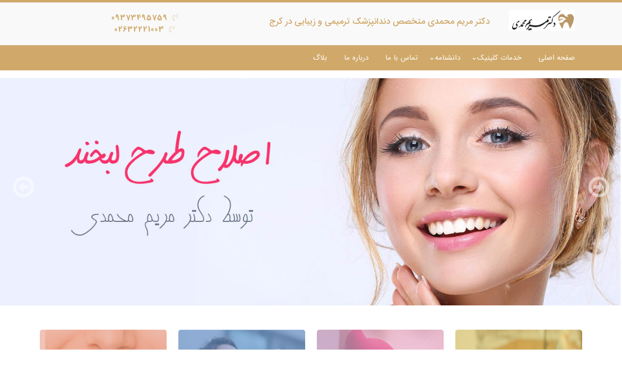

--- FILE ---
content_type: text/html; charset=utf-8
request_url: https://drmaryam-mohammadi.ir/
body_size: 13774
content:
<!DOCTYPE html>
<html dir="rtl" lang="fa">
<head>

    <meta charset="utf-8" />
    <meta name="viewport" content="width=device-width, initial-scale=1.0">

    
    
 
    


<title>دکتر مریم محمدی متخصص  دندانپزشک ترمیمی و زیبایی در کرج</title>
<meta name="keywords" content="دکتر مریم محمدی,دندانپزشک کرج" />
<meta name="description" content="دندانپزشکی دکتر مریم محمدی: ارائه دهنده خدمات دندانپزشکی زیبایی، ترمیمی، سفید کردن دندان، ونیر کامپوزیتی، روکش های زیبایی  در کرج می باشد.">
<link rel="canonical" href="https://drmaryam-mohammadi.ir" />


    <meta property="og:title" content="دکتر مریم محمدی متخصص  دندانپزشک ترمیمی و زیبایی در کرج">
    <meta property="og:site_name" content="دکتر مریم محمدی">
    <meta property="og:url" content="https://drmaryam-mohammadi.ir">
    <meta property="og:description" content="دندانپزشکی دکتر مریم محمدی: ارائه دهنده خدمات دندانپزشکی زیبایی، ترمیمی، سفید کردن دندان، ونیر کامپوزیتی، روکش های زیبایی  در کرج می باشد.">
    <meta property="og:type" content="website">
    <meta property="og:image" content="https://drmaryam-mohammadi.ir//content/upload/SiteSetting/7560cdd696bf47ce9a42d5e416663ab8.png">
    <meta name="robots" content="index, follow">
    <meta name="twitter:card" content="summary_large_image">
    <meta name="twitter:title" content="دکتر مریم محمدی متخصص  دندانپزشک ترمیمی و زیبایی در کرج">
    <meta name="twitter:description" content="دندانپزشکی دکتر مریم محمدی: ارائه دهنده خدمات دندانپزشکی زیبایی، ترمیمی، سفید کردن دندان، ونیر کامپوزیتی، روکش های زیبایی  در کرج می باشد.">
    <meta name="twitter:image" content="https://drmaryam-mohammadi.ir//content/upload/SiteSetting/7560cdd696bf47ce9a42d5e416663ab8.png">
    



    

    <link href="/Themes/Golden/css/bootstrap.rtl.min.css" rel="stylesheet" />
    <link href="/Themes/Golden/css/owl.carousel.css" rel="stylesheet" />
    <link rel="stylesheet" href="/themes/Golden/css/plyr.css" />
    

    <link href="/themes/Golden/css/css?v=7od8_wtr1Pce-dWW6d736EVeUTqcFCHF0L1_YoHCJak1" rel="stylesheet"/>





            <style>
                #request-form{
	display:none;
}

            </style>





            <link rel="icon" type="image/png" href="https://drmaryam-mohammadi.ir/content/upload/SiteSetting/dcf71aa9cf83442a9a8e0bdbbaccb04f-ThumbSmall.png">
            <link rel="apple-touch-icon" sizes="180x180" href="https://drmaryam-mohammadi.ir/content/upload/SiteSetting/dcf71aa9cf83442a9a8e0bdbbaccb04f.png">




</head>
<body>





    <div id="button-menu-section">
        <button id="btn-show-menu"><i class="fa fa-bars"></i></button>
    </div>

    <div id="mobile-menu-wrapper">
        <div id="mobile-menu-overlay"></div>
        <div id="mobile-menu-section">
            <span id="close-menu">X</span>
            <div id="mobile-menu-header"></div>
            <div id="mobile-menu-content"></div>
            <div id="mobile-menu-phone"></div>
            <div id="mobile-menu-address"></div>
            <div id="mobile-menu-social"></div>
        </div>
    </div>


    




    

    

    <div class="top-bar">
        <div class="container">
            <div class="row">
                <div class="col-12">
                    
    










                </div>
            </div>
            <div class="row align-items-center">

                <div class="col-lg-2 col-5 order-1 order-lg-1">
                    <div class="top-logo">
                            <a title="دکتر مریم محمدی" href="/"><img src="/content/upload/SiteSetting/069ee36d84154d3f8d8694e1510b78ec.jpg" class="img-fluid" alt="دکتر مریم محمدی"></a>

                    </div>
                </div>

                <div class="col-lg-6 col-12 order-lg-2 order-3">
                    
    <h1 class="heading-one">دکتر مریم محمدی متخصص دندانپزشک ترمیمی و زیبایی در کرج</h1>

                </div>

                <div class="col-md-4 col-lg-3 col-sm-4  d-sm-block col-7 order-2 order-lg-3">

                            <div class="header-phone">
                                <i class="fa fa-volume-control-phone animate-flicker"></i>
                                <span class="phone-value"><a href="tel:09373495759">09373495759</a></span>
                                
                            </div>
                            <div class="header-phone">
                                <i class="fa fa-volume-control-phone animate-flicker"></i>
                                <span class="phone-value"><a href="tel:02632221003">02632221003</a></span>
                                
                            </div>

                </div>

            </div>
        </div>
    </div>






    <nav class="main-navigation" id="sticker">
        <div class="container">
            <div class="row">
                <div class="col-md-12">

                    <div class="top-nav">
                        <ul class="top-navigation" itemscope='itemscope' itemtype='https://schema.org/SiteNavigationElement'>
                            


        <li itemprop='name' class="">
                    <a itemprop='url' href="https://drmaryam-mohammadi.ir">صفحه اصلی</a>
                    </li>
        <li itemprop='name' class="">
                    <a itemprop='url' href="#">خدمات کلینیک</a>
                            <ul class="drop-menu">
                            <li itemprop='name' class="">
                    <a itemprop='url' href="#">دندانپزشکی زیبایی</a>
                            <ul class="drop-menu">
                            <li itemprop='name' class="">
                    <a itemprop='url' href="https://drmaryam-mohammadi.ir/post/33/%D8%AF%D9%86%D8%AF%D8%A7%D9%86%D9%BE%D8%B2%D8%B4%DA%A9-%D8%AE%D9%88%D8%A8-%D8%A8%D8%B1%D8%A7%DB%8C-%D9%84%D9%85%DB%8C%D9%86%D8%AA-%D8%AF%D8%B1-%DA%A9%D8%B1%D8%AC">لمینت دندان در کرج</a>
                    </li>
        <li itemprop='name' class="">
                    <a itemprop='url' href="https://drmaryam-mohammadi.ir/post/76/انجام-کامپوزیت-دندان-در-کرج">کامپوزیت دندان در کرج</a>
                    </li>
        <li itemprop='name' class="">
                    <a itemprop='url' href="https://drmaryam-mohammadi.ir/page/%D8%A8%D9%84%DB%8C%DA%86%DB%8C%D9%86%DA%AF-%D8%AF%D9%86%D8%AF%D8%A7%D9%86">بلیچینگ دندان در کرج</a>
                    </li>

                </ul>
        </li>
        <li itemprop='name' class="">
                    <a itemprop='url' href="#">دندانپزشکی ترمیمی</a>
                            <ul class="drop-menu">
                            <li itemprop='name' class="">
                    <a itemprop='url' href="https://drmaryam-mohammadi.ir/post/52/%D8%B1%D9%88%D8%B4-%D9%87%D8%A7%DB%8C-%D8%AC%D8%B1%D9%85-%DA%AF%DB%8C%D8%B1%DB%8C-%D8%AF%D9%86%D8%AF%D8%A7%D9%86">جرم گیری دندان در کرج</a>
                    </li>
        <li itemprop='name' class="">
                    <a itemprop='url' href="https://drmaryam-mohammadi.ir/post/88/%D8%A7%D9%86%D8%AC%D8%A7%D9%85-%D8%A7%D9%86%D9%88%D8%A7%D8%B9-%D8%B1%D9%88%DA%A9%D8%B4-%D8%AF%D9%86%D8%AF%D8%A7%D9%86-%D8%AF%D8%B1-%DA%A9%D8%B1%D8%AC">روکش دندان در کرج</a>
                    </li>
        <li itemprop='name' class="">
                    <a itemprop='url' href="https://drmaryam-mohammadi.ir/page/%D8%AA%D8%B1%D9%85%DB%8C%D9%85-%D8%AF%D9%86%D8%AF%D8%A7%D9%86-%D8%B9%D8%B5%D8%A8-%DA%A9%D8%B4%DB%8C">ترمیم دندان عصب کشی شده در کرج</a>
                    </li>

                </ul>
        </li>

                </ul>
        </li>
        <li itemprop='name' class="">
                    <a itemprop='url' href="#">دانشنامه</a>
                            <ul class="drop-menu">
                            <li itemprop='name' class="">
                    <a itemprop='url' href="https://drmaryam-mohammadi.ir/post/23/%D8%A7%D8%B5%D9%84%D8%A7%D8%AD-%D8%B7%D8%B1%D8%AD-%D9%84%D8%A8%D8%AE%D9%86%D8%AF">اصلاح طرح لبخند</a>
                    </li>
        <li itemprop='name' class="">
                    <a itemprop='url' href="https://drmaryam-mohammadi.ir/post/20/%D8%B1%D9%88%DA%A9%D8%B4-%D8%AF%D9%86%D8%AF%D8%A7%D9%86">روکش دندان</a>
                    </li>
        <li itemprop='name' class="">
                    <a itemprop='url' href="https://drmaryam-mohammadi.ir/post/26/%D8%A7%DB%8C%D9%85%D9%BE%D9%84%D9%86%D8%AA-%D8%AF%D9%86%D8%AF%D8%A7%D9%86">ایمپلنت دندان</a>
                    </li>
        <li itemprop='name' class="">
                    <a itemprop='url' href="https://drmaryam-mohammadi.ir/post/81/کامپوزیت-دندان-کج-امکان-پذیر-است؟">کامپوزیت دندان کج</a>
                    </li>
        <li itemprop='name' class="">
                    <a itemprop='url' href="https://drmaryam-mohammadi.ir/post/27/%D8%B1%D9%88%D8%B4-%D9%87%D8%A7%DB%8C-%D8%B2%DB%8C%D8%A8%D8%A7%D8%B3%D8%A7%D8%B2%DB%8C-%D8%AF%D9%86%D8%AF%D8%A7%D9%86">روش های زیباسازی دندان</a>
                    </li>
        <li itemprop='name' class="">
                    <a itemprop='url' href="https://drmaryam-mohammadi.ir/post/12/%D8%B9%D9%84%D8%AA-%D8%A2%D9%81%D8%AA-%D8%AF%D9%87%D8%A7%D9%86">علت آفت دهان</a>
                    </li>
        <li itemprop='name' class="">
                    <a itemprop='url' href="https://drmaryam-mohammadi.ir/post/34/%D8%B1%D9%88%DA%A9%D8%B4-%D8%AF%D9%86%D8%AF%D8%A7%D9%86-%D8%B7%D9%84%D8%A7">روکش دندان طلا</a>
                    </li>
        <li itemprop='name' class="">
                    <a itemprop='url' href="https://drmaryam-mohammadi.ir/post/66/ترمیم-روکش-دندان">ترمیم روکش دندان</a>
                    </li>
        <li itemprop='name' class="">
                    <a itemprop='url' href="https://drmaryam-mohammadi.ir/post/59/روکش-استیل-دندان">روکش استیل دندان</a>
                    </li>
        <li itemprop='name' class="">
                    <a itemprop='url' href="https://drmaryam-mohammadi.ir/post/49/ترمیم-شکستگی-روکش-دندان">ترمیم شکستگی روکش دندان</a>
                    </li>
        <li itemprop='name' class="">
                    <a itemprop='url' href="https://drmaryam-mohammadi.ir/post/2/%D8%AA%D8%B1%D9%85%DB%8C%D9%85-%D9%87%D8%A7%DB%8C-%D9%87%D9%85%D8%B1%D9%86%DA%AF-%D8%AF%D9%86%D8%AF%D8%A7%D9%86">روش های ترمیم دندان</a>
                    </li>
        <li itemprop='name' class="">
                    <a itemprop='url' href="https://drmaryam-mohammadi.ir/post/96/%D8%B9%DA%A9%D8%B3-%D9%82%D8%A8%D9%84-%D9%88-%D8%A8%D8%B9%D8%AF-%D8%A8%D9%84%DB%8C%DA%86%DB%8C%D9%86%DA%AF-%D8%AF%D9%86%D8%AF%D8%A7%D9%86">قبل و بعد از بلیچینگ دندان</a>
                    </li>
        <li itemprop='name' class="">
                    <a itemprop='url' href="https://drmaryam-mohammadi.ir/post/87/%D8%B4%D8%B1%D8%A7%DB%8C%D8%B7-%DA%A9%D8%A7%D9%85%D9%BE%D9%88%D8%B2%DB%8C%D8%AA-%D9%88-%D9%84%D9%85%DB%8C%D9%86%DB%8C%D8%AA-%D8%AF%D9%86%D8%AF%D8%A7%D9%86-%D8%B1%D9%88%DA%A9%D8%B4-%D8%B4%D8%AF%D9%87">کامبوزیت دندان روکش شده</a>
                    </li>
        <li itemprop='name' class="">
                    <a itemprop='url' href="https://drmaryam-mohammadi.ir/post/29/%D8%B9%D9%84%D9%84-%D8%AF%D8%B1%D8%AF-%D8%AF%D9%86%D8%AF%D8%A7%D9%86-%D8%A8%D8%B9%D8%AF-%D8%A7%D8%B2-%D8%B9%D8%B5%D8%A8-%DA%A9%D8%B4%DB%8C-%DA%86%DB%8C%D8%B3%D8%AA">درد دهان بعد از عصب کشی</a>
                    </li>
        <li itemprop='name' class="">
                    <a itemprop='url' href="https://drmaryam-mohammadi.ir/post/24/دلایل-بوی-بد-دهان-چیست؟">دلایل اصلی بوی بد دهان</a>
                    </li>

                </ul>
        </li>
        <li itemprop='name' class="">
                    <a itemprop='url' href="/home/contact">تماس با ما</a>
                    </li>
        <li itemprop='name' class="">
                    <a itemprop='url' href="https://drmaryam-mohammadi.ir/page/about">درباره ما</a>
                    </li>
        <li itemprop='name' class="">
                    <a itemprop='url' href="/blog">بلاگ</a>
                    </li>


























                        </ul>
                    </div>

                </div>
            </div>
        </div>
    </nav>
    <main>
        






<section id="slider" class="mt-md-3 mb-md-3">
    <div class="container1">
        <div class="row1">
            <div class="col1">
                <div class="owl-carousel owl-theme main-slider" dir="ltr">
                   
                            <div class="item">
                                <div class="image-slider">
                                        <img src="/content/upload/Slider/1d377032c9c44374a47e183acceb19df.jpg" class="img-fluid" alt="دکتر مریم محمدی دندانپزشک زیبایی">

                                </div>
                            </div>
                            <div class="item">
                                <div class="image-slider">
                                        <img src="/content/upload/Slider/fe69b35085e647e4afb5f19cc80692fd.jpg" class="img-fluid" alt="دکتر مریم محمدی دندانپزشک زیبایی">

                                </div>
                            </div>
                    
                </div>
            </div>
        </div>
    </div>
</section>





















        <section id="widget-4" class="py-4">



            <div class="container">
                <div class="row">

                        <div class="col-lg-3 col-6">
                            <a href="https://drmaryam-mohammadi.ir/post/23/%D8%A7%D8%B5%D9%84%D8%A7%D8%AD-%D8%B7%D8%B1%D8%AD-%D9%84%D8%A8%D8%AE%D9%86%D8%AF">
                                <div class="gradient-widget">
                                    <div class="overlay" style="background-color: #e8cb64"></div>
                                    <img src="/content/upload/Widget/73da91fa07ab43bb8d345daad280c3cc.jpg" class="img-fluid rounded" alt="اصلاح طرح لبخند در کرج">
                                    <div class="gradient-widget-content">
                                        <h3 class="title">اصلاح طرح لبخند در کرج</h3>
                                    </div>

                                </div>
                            </a>
                        </div>
                        <div class="col-lg-3 col-6">
                            <a href="https://drmaryam-mohammadi.ir/post/76/%D8%A7%D9%86%D8%AC%D8%A7%D9%85-%DA%A9%D8%A7%D9%85%D9%BE%D9%88%D8%B2%DB%8C%D8%AA-%D8%AF%D9%86%D8%AF%D8%A7%D9%86-%D8%AF%D8%B1-%DA%A9%D8%B1%D8%AC">
                                <div class="gradient-widget">
                                    <div class="overlay" style="background-color: #f2c0ed"></div>
                                    <img src="/content/upload/Widget/b9373fe68bcf4e9389713dd6452bb950.jpg" class="img-fluid rounded" alt="کامپوزیت دندان در کرج">
                                    <div class="gradient-widget-content">
                                        <h3 class="title">کامپوزیت دندان در کرج</h3>
                                    </div>

                                </div>
                            </a>
                        </div>
                        <div class="col-lg-3 col-6">
                            <a href="https://drmaryam-mohammadi.ir/page/%D8%A8%D9%84%DB%8C%DA%86%DB%8C%D9%86%DA%AF-%D8%AF%D9%86%D8%AF%D8%A7%D9%86">
                                <div class="gradient-widget">
                                    <div class="overlay" style="background-color: #78a8e8"></div>
                                    <img src="/content/upload/Widget/53bdcd85cb4a419b8091af750ac9a3ee.jpg" class="img-fluid rounded" alt="بلیچینگ دندان در کرج">
                                    <div class="gradient-widget-content">
                                        <h3 class="title">بلیچینگ دندان در کرج</h3>
                                    </div>

                                </div>
                            </a>
                        </div>
                        <div class="col-lg-3 col-6">
                            <a href="https://drmaryam-mohammadi.ir/post/33/%D8%AF%D9%86%D8%AF%D8%A7%D9%86%D9%BE%D8%B2%D8%B4%DA%A9-%D8%AE%D9%88%D8%A8-%D8%A8%D8%B1%D8%A7%DB%8C-%D9%84%D9%85%DB%8C%D9%86%D8%AA-%D8%AF%D8%B1-%DA%A9%D8%B1%D8%AC">
                                <div class="gradient-widget">
                                    <div class="overlay" style="background-color: #e79b88"></div>
                                    <img src="/content/upload/Widget/f79c75dd800d440f968a5da8881bf56c.jpg" class="img-fluid rounded" alt="لمینت دندان در کرج">
                                    <div class="gradient-widget-content">
                                        <h3 class="title">لمینت دندان در کرج</h3>
                                    </div>

                                </div>
                            </a>
                        </div>
                        <div class="col-lg-3 col-6">
                            <a href="https://drmaryam-mohammadi.ir/post/88/%D8%A7%D9%86%D8%AC%D8%A7%D9%85-%D8%A7%D9%86%D9%88%D8%A7%D8%B9-%D8%B1%D9%88%DA%A9%D8%B4-%D8%AF%D9%86%D8%AF%D8%A7%D9%86-%D8%AF%D8%B1-%DA%A9%D8%B1%D8%AC">
                                <div class="gradient-widget">
                                    <div class="overlay" style="background-color: #6ec985"></div>
                                    <img src="/content/upload/Widget/8d68bc953af640b88fff1dc9fdb84f5f.jpg" class="img-fluid rounded" alt="روکش دندان در کرج">
                                    <div class="gradient-widget-content">
                                        <h3 class="title">روکش دندان در کرج</h3>
                                    </div>

                                </div>
                            </a>
                        </div>
                        <div class="col-lg-3 col-6">
                            <a href="https://drmaryam-mohammadi.ir/post/52/%D8%B1%D9%88%D8%B4-%D9%87%D8%A7%DB%8C-%D8%AC%D8%B1%D9%85-%DA%AF%DB%8C%D8%B1%DB%8C-%D8%AF%D9%86%D8%AF%D8%A7%D9%86">
                                <div class="gradient-widget">
                                    <div class="overlay" style="background-color: #f08080"></div>
                                    <img src="/content/upload/Widget/bbf5d620efcb457c87bef8aeaafac287.jpg" class="img-fluid rounded" alt="جرم گیری دندان در کرج">
                                    <div class="gradient-widget-content">
                                        <h3 class="title">جرم گیری دندان در کرج</h3>
                                    </div>

                                </div>
                            </a>
                        </div>
                        <div class="col-lg-3 col-6">
                            <a href="https://drmaryam-mohammadi.ir/post/27/%D8%B1%D9%88%D8%B4-%D9%87%D8%A7%DB%8C-%D8%B2%DB%8C%D8%A8%D8%A7%D8%B3%D8%A7%D8%B2%DB%8C-%D8%AF%D9%86%D8%AF%D8%A7%D9%86">
                                <div class="gradient-widget">
                                    <div class="overlay" style="background-color: #87cefa"></div>
                                    <img src="/content/upload/Widget/09997c72762d4680a3113713848a8554.jpg" class="img-fluid rounded" alt="زیباسازی دندان در کرج">
                                    <div class="gradient-widget-content">
                                        <h3 class="title">زیباسازی دندان در کرج</h3>
                                    </div>

                                </div>
                            </a>
                        </div>
                        <div class="col-lg-3 col-6">
                            <a href="https://drmaryam-mohammadi.ir/post/2/%D8%AA%D8%B1%D9%85%DB%8C%D9%85-%D9%87%D8%A7%DB%8C-%D9%87%D9%85%D8%B1%D9%86%DA%AF-%D8%AF%D9%86%D8%AF%D8%A7%D9%86">
                                <div class="gradient-widget">
                                    <div class="overlay" style="background-color: #d8bfd8"></div>
                                    <img src="/content/upload/Widget/c17a3905a5c14bb2b0adae835d00c4c7.jpg" class="img-fluid rounded" alt="ترمیم دندان در کرج">
                                    <div class="gradient-widget-content">
                                        <h3 class="title">ترمیم دندان در کرج</h3>
                                    </div>

                                </div>
                            </a>
                        </div>

                </div>
            </div>
        </section>











        <section id="services" class="section-seperator">
            <div class="container">
                    <div class="row">
                        <div class="col-md-12">
                            <div class="page-title">
                                <h2 class="title">برخی از خدمات دکتر مریم محمدی متخصص دندانپزشک زیبایی و ترمیمی در کرج</h2>
                                <div class="description"><p>خدمات تخصصی دندانپزشکی زیبایی و ترمیمی</p>
</div>
                            </div>
                        </div>
                    </div>
                <div class="row justify-content-center">
                        <div class="col-lg-3 col-md-4 col-6">
                            <div class="service-box">

                                        <a href="https://drmaryam-mohammadi.ir/page/%D9%88%D9%86%DB%8C%D8%B1-%DA%A9%D8%A7%D9%85%D9%BE%D9%88%D8%B2%DB%8C%D8%AA"><img width="243" height="243" src="/content/upload/Widget/464f4f8713ae48b0b033f84def7e042f.jpg" class="img-fluid service-image" alt="کامپوزیت دندان"></a>

                                    <h3 class="service-title">
                                        <a href="https://drmaryam-mohammadi.ir/page/%D9%88%D9%86%DB%8C%D8%B1-%DA%A9%D8%A7%D9%85%D9%BE%D9%88%D8%B2%DB%8C%D8%AA"><span>کامپوزیت دندان</span></a>
                                    </h3>


                            </div>
                        </div>
                        <div class="col-lg-3 col-md-4 col-6">
                            <div class="service-box">

                                        <a href="https://drmaryam-mohammadi.ir/post/20/%D8%B1%D9%88%DA%A9%D8%B4-%D8%AF%D9%86%D8%AF%D8%A7%D9%86"><img width="243" height="243" src="/content/upload/Widget/91630f95584f4c29b781bb884a7adcb8.jpg" class="img-fluid service-image" alt="روکش دندان"></a>

                                    <h3 class="service-title">
                                        <a href="https://drmaryam-mohammadi.ir/post/20/%D8%B1%D9%88%DA%A9%D8%B4-%D8%AF%D9%86%D8%AF%D8%A7%D9%86"><span>روکش دندان</span></a>
                                    </h3>


                            </div>
                        </div>
                        <div class="col-lg-3 col-md-4 col-6">
                            <div class="service-box">

                                        <a href="https://drmaryam-mohammadi.ir/post/21/%D9%84%D9%85%DB%8C%D9%86%D8%AA-%D8%B3%D8%B1%D8%A7%D9%85%DB%8C%DA%A9%DB%8C"><img width="243" height="243" src="/content/upload/Widget/dea79395197b4739b72d91831de68df0.jpg" class="img-fluid service-image" alt="لمینت سرامیکی"></a>

                                    <h3 class="service-title">
                                        <a href="https://drmaryam-mohammadi.ir/post/21/%D9%84%D9%85%DB%8C%D9%86%D8%AA-%D8%B3%D8%B1%D8%A7%D9%85%DB%8C%DA%A9%DB%8C"><span>لمینت سرامیکی</span></a>
                                    </h3>


                            </div>
                        </div>
                </div>
            </div>
        </section>









        <section id="widget-one-col" class="section">
            <div class="container">


                    <div class="row align-items-center">
                        <div class="col-md-7 order-sm-2 order-2 order-lg-2">
                            <div class="one-col">

                                    <h2 class="title">
                                        <a href="https://drmaryam-mohammadi.ir/page/%D9%84%D9%85%DB%8C%D9%86%D8%AA-%D8%AF%D9%86%D8%AF%D8%A7%D9%86">ونیر لمینت دندان</a>
                                    </h2>

                                <div class="widget-2-content">
                                    <p>پیشرفت علم دندان پزشکی زیبایی باعث شده است تا آرزوی افرادی که بدنبال داشتن لبخندی زیبا بودند&nbsp;تبدیل به حقیقت شود. امروزه پزشکان در مطب های دندان پزشکی زیبایی،&nbsp;عیوبی که در ظاهر دندان ها وجود دارد را برطرف می کنند و با استفاده از مواد و روش های مختلف و متنوع لبخندی زیبا و جذاب را برای اشخاص خلق می کنند که یکی از این روش های درمانی&nbsp;<strong>لمینت دندان&nbsp;</strong>است.</p>

<p>برای افرادی که دندان هایشان شکسته یا بد رنگ شده یا دندان های نا متوازنی دارند بهترین روش درمان،&nbsp;لمینت&nbsp;می باشد. لمینت موادی بسیار نازک با طول عمر بالا بوده که با کمک مواد هم رنگ دندان ساخته شده و با پوشاندن سطح بیرونی دندان و داشتن حداقل عوارض باعث بهبود ظاهر آن می شود.</p>

                                </div>
                            </div>
                        </div>
                            <div class="col-md-5 order-sm-1 order-1 order-lg-1">
                                <div class="one-col-image">
                                    <a href="https://drmaryam-mohammadi.ir/page/%D9%84%D9%85%DB%8C%D9%86%D8%AA-%D8%AF%D9%86%D8%AF%D8%A7%D9%86"><img src="/content/upload/Widget/2742c8ffa15d4cc1a29575625dfe201a.jpg" class="img-fluid" alt="ونیر لمینت دندان" /></a>
                                </div>
                            </div>


                    </div>
                    <div class="row align-items-center">
                        <div class="col-md-7 order-sm-2 order-2 order-lg-1">
                            <div class="one-col">

                                    <h2 class="title">
                                        <a href="https://drmaryam-mohammadi.ir/page/%D8%AF%D8%B1%D9%85%D8%A7%D9%86-%D9%81%D8%A7%D8%B5%D9%84%D9%87-%D8%A8%DB%8C%D9%86-%D8%AF%D9%86%D8%AF%D8%A7%D9%86">بستن فضای بین دندان</a>
                                    </h2>

                                <div class="widget-2-content">
                                    <p>به فاصله بین دندانها در اصطلاح پزشکی دیاستم گفته میشود. معمولا فاصله بین دندانهای جلو بیشتر اتفاق می افتد ولی در عین حال میتواند بین دندانهای دیگر فرد هم فاصله باشد.&nbsp;دیاستم معمولا اتفاقی رایج و بی&zwnj;خطر است ولی گاهی باعث درد یا اذیت شدن فرد می شود.<br />
<strong>فاصله بین دندانی</strong>&nbsp;یکی از مواردی است که فرد را از ظاهر خنده های &nbsp;خود ناراضی کرده و در مجموع او را جهت داشتن یک لبخند زیبا نزد متخصصین ترمیم زیبایی می کشاند. از جمله راه حل های آن ارتودنسی یا&nbsp;لمینت&nbsp;و یاروکش&nbsp;دندان است. مهم&zwnj;ترین دلیل برای رفع فاصله دندان ها سلامت لثه&zwnj;ها می&zwnj;باشد زیرا عمل جویدن باید با دندان&zwnj;ها انجام شود نه با لثه&zwnj;ها. از سوی دیگر بستن فاصله بین دندانها باعث بهبود زیبایی و تکلم &nbsp;می گردد</p>

                                </div>
                            </div>
                        </div>
                            <div class="col-md-5 order-sm-1 order-1 order-lg-2">
                                <div class="one-col-image">
                                    <a href="https://drmaryam-mohammadi.ir/page/%D8%AF%D8%B1%D9%85%D8%A7%D9%86-%D9%81%D8%A7%D8%B5%D9%84%D9%87-%D8%A8%DB%8C%D9%86-%D8%AF%D9%86%D8%AF%D8%A7%D9%86"><img src="/content/upload/Widget/0011e6221ada46f9be8ce4ba34bb9d72.jpg" class="img-fluid" alt="بستن فضای بین دندان" /></a>
                                </div>
                            </div>


                    </div>
                    <div class="row align-items-center">
                        <div class="col-md-7 order-sm-2 order-2 order-lg-2">
                            <div class="one-col">

                                    <h2 class="title">
                                        <a href="https://drmaryam-mohammadi.ir/post/17/%D9%BE%D8%B1-%DA%A9%D8%B1%D8%AF%D9%86-%D8%AF%D9%86%D8%AF%D8%A7%D9%86">پر کردن دندان</a>
                                    </h2>

                                <div class="widget-2-content">
                                    <p>درمان پر کردن را می توان برای دندان های پوسیده و دندان هایی که به هر دلیلی شکسته یا ترک خورده اعمال کرد. دندان هایی که به دلایل مختلف تغییر شکل داده اند می توانند با درمان پرکردن ظاهر قدیمی خود را بدست آورند. با در نظر گرفتن علت آسیب دیدگی دندان و محل قرارگیری دندان، پر کردن دندان با استفاده از روش های درمانی مختلف انجام می شود. روش های مختلفی از نظر انواع پرکردن دندان استفاده می شود. که در این سایت بیشتر به این موضوع می پردازیم، به روزی عکس کلیک کنید.</p>

                                </div>
                            </div>
                        </div>
                            <div class="col-md-5 order-sm-1 order-1 order-lg-1">
                                <div class="one-col-image">
                                    <a href="https://drmaryam-mohammadi.ir/post/17/%D9%BE%D8%B1-%DA%A9%D8%B1%D8%AF%D9%86-%D8%AF%D9%86%D8%AF%D8%A7%D9%86"><img src="/content/upload/Widget/86da14c37c324c58957a3b958d244ea2.jpg" class="img-fluid" alt="پر کردن دندان" /></a>
                                </div>
                            </div>


                    </div>
                    <div class="row align-items-center">
                        <div class="col-md-7 order-sm-2 order-2 order-lg-1">
                            <div class="one-col">

                                    <h2 class="title">
                                        <a href="https://drmaryam-mohammadi.ir/post/26/%D8%A7%DB%8C%D9%85%D9%BE%D9%84%D9%86%D8%AA-%D8%AF%D9%86%D8%AF%D8%A7%D9%86">ایمپلنت دندان</a>
                                    </h2>

                                <div class="widget-2-content">
                                    <p><strong>ایمپلنت&nbsp;دندان</strong>&nbsp;ریشه های جایگزین دندان هستند. ایمپلنت ها پایه ای قوی برای دندان های جایگزین ثابت (دائمی) یا متحرکی که مطابق با دندان های طبیعی شما ساخته شده اند، فراهم می کند.<br />
هنگامی که دندانی به دلیل آسیب یا بیماری از دست می&zwnj;رود، فرد می&zwnj;تواند عوارضی مانند از دست دادن سریع استخوان، گفتار ناقص یا تغییر الگوهای جویدن را تجربه کند که منجر به ناراحتی می&zwnj;شود. جایگزینی دندان از دست رفته با ایمپلنت دندان می تواند کیفیت زندگی و سلامت بیمار را به میزان قابل توجهی بهبود بخشد.</p>

                                </div>
                            </div>
                        </div>
                            <div class="col-md-5 order-sm-1 order-1 order-lg-2">
                                <div class="one-col-image">
                                    <a href="https://drmaryam-mohammadi.ir/post/26/%D8%A7%DB%8C%D9%85%D9%BE%D9%84%D9%86%D8%AA-%D8%AF%D9%86%D8%AF%D8%A7%D9%86"><img src="/content/upload/Widget/8a289de267b54f6798d490586f142095.jpg" class="img-fluid" alt="ایمپلنت دندان" /></a>
                                </div>
                            </div>


                    </div>
                    <div class="row align-items-center">
                        <div class="col-md-7 order-sm-2 order-2 order-lg-2">
                            <div class="one-col">

                                    <h2 class="title">
                                        <a href="https://drmaryam-mohammadi.ir/post/69/%D9%BE%D9%88%D9%84%DB%8C%D8%B4-%D8%AF%D9%86%D8%AF%D8%A7%D9%86-%DA%A9%D8%A7%D9%85%D9%BE%D9%88%D8%B2%DB%8C%D8%AA-%DA%86%DB%8C%D8%B3%D8%AA-%D9%BE%D8%A7%D9%84%DB%8C%D8%B4-%D8%AF%D9%86%D8%AF%D8%A7%D9%86-%D8%AF%D8%B1-%DA%A9%D8%B1%D8%AC">پولیش کامپوزیت دندان</a>
                                    </h2>

                                <div class="widget-2-content">
                                    <p>برای براق و صاف کردن مینای دندان از پالیش دندان استفاده می شود البته لازم به یادآوری است که افرادی که کامپوزیت دندان انجام داده اند باید در نگهداری&nbsp; از دندان های کامپوزیت شده خود دقت کرده&nbsp;و بهداشت دهان و دندان خود را رعایت کنند، چنانچه فرد مراقبت های لازم را انجام ندهد محبور با انجام پولیش دندان می شود. در مطب دکتر مریم محمدی&nbsp;<strong>پولیش کامپوزیت دندان</strong>&nbsp;با قیمت مناسب برای شما اعمال می شود. در واقع پولیش همان جرم گیری دندان می باشد که دندانپزشک به صورت دوره ای جرم گیری انجام می شود</p>

                                </div>
                            </div>
                        </div>
                            <div class="col-md-5 order-sm-1 order-1 order-lg-1">
                                <div class="one-col-image">
                                    <a href="https://drmaryam-mohammadi.ir/post/69/%D9%BE%D9%88%D9%84%DB%8C%D8%B4-%D8%AF%D9%86%D8%AF%D8%A7%D9%86-%DA%A9%D8%A7%D9%85%D9%BE%D9%88%D8%B2%DB%8C%D8%AA-%DA%86%DB%8C%D8%B3%D8%AA-%D9%BE%D8%A7%D9%84%DB%8C%D8%B4-%D8%AF%D9%86%D8%AF%D8%A7%D9%86-%D8%AF%D8%B1-%DA%A9%D8%B1%D8%AC"><img src="/content/upload/Widget/345ca1b9af2e451e8f32e03c99e30969.jpg" class="img-fluid" alt="پولیش کامپوزیت دندان" /></a>
                                </div>
                            </div>


                    </div>
            </div>
        </section>




























        <section id="about" class="section-seperator">
            <div class="container">
                <div class="row">
                    <div class="col-md-7">
                        <div class="about-content">
                            <h2>دکتر مریم محمدی دندانپزشک زیبایی و ترمیمی</h2>
                            <div>
                                <p><strong>دکتر مریم محمدی</strong> در سال 1385 در رشته دندانپزشکی در دانشگاه علوم پزشکی تهران با رتبه 34 کنکور سراسری وارد شد. در سال 1391 فارغ التحصیل شد و عضو بنیاد نخبگان استان گردید.</p>

<p>&nbsp;دکترمریم محمدی درسال 1391 بلافاصله در رشته <strong>تخصصی ترمیمی و زیبایی</strong> وارد دوره رزیدنتی در دانشگاه علوم پزشکی قزوین شد. در سال 1394 از رشته تخصصی فارغ التحصیل و موفق به کسب بورد تخصصی درسال 1394 شد.</p>

<p>دکتر مریم محمدی بعد از فارغ التحصیلی سال 1394 عضو هیات علمی &nbsp;دانشکده دندانپزشکی گیلان شد و تا سال 1396 استادیار این دانشکده بود.</p>

<p>از سال 1396 تا کنون نیز استادیار بخش ترمیمی دانشکده دندانپزشکی البرز هستند.</p>

<p>دکتر مریم محمدی در کنار فعالیت های آموزشی دانشگاه، مقالاتی در مجله های معتبر خارجی و ایرانی به چاپ رسانده و در کنگره های مختلف نیز سخنرانی داشته اند.</p>

                            </div>
                        </div>
                    </div>
                    <div class="col-md-5">
                        <div class="about-image">
                            <img src="/content/upload/KeyValue/af6f00637fd247eb8afe27669dfea8eb.png" class="img-fluid" alt="دکتر مریم محمدی دندانپزشک زیبایی و ترمیمی">
                        </div>
                    </div>
                </div>
            </div>
        </section>






<!--Start ProductCategory-->


    <div id="blog">
        <div class="container">
            <div class="row">
                <div class="col-md-12">
                    <div class="page-title">
                        <h2 class="title">آخرین مطالب</h2>
                    </div>
                </div>
            </div>
            <div class="row">
                    <div class="col-lg-4">
                        

<div class="blog-card shadow-sm">
    <div class="blog-card-image">
            <span class="category-name">کامپوزیت دندان</span>

        <a href="/post/146/مراقبت-های-بعد-از-کامپوزیت-دندان"><img width="328" height="174" src="/content/upload/Post/ff9438296ba647bcbc4167f8b69f503a-ThumbLarge.jpg" class="img-fluid" alt="آشنایی با مراقبت های بعد از کامپوزیت دندان (نکات مهم)"></a>

    </div>
    <div class="blog-heading">
        <h3 class="title"><a href="/post/146/مراقبت-های-بعد-از-کامپوزیت-دندان"><span>آشنایی با مراقبت های بعد از کامپوزیت دندان</span></a></h3>
    </div>
    <div class="blog-footer d-lg-flex">
        <div class="flex-lg-fill blog-card-info">
            <span class="blog-date">
                <i class="fa fa-calendar"></i>
                1404/04/22
            </span>
            <span class="blog-date">
                <i class="fa fa-eye"></i>
                268
            </span>
            <span class="blog-date">
                <i class="fa fa-comments-o"></i>
                0
            </span>
        </div>
        <div class="flex-fill text-left"><a title="آشنایی با مراقبت های بعد از کامپوزیت دندان" class="blog-link" href="/post/146/مراقبت-های-بعد-از-کامپوزیت-دندان"><span>ادامه مطلب</span></a></div>
    </div>
</div>
                    </div>
                    <div class="col-lg-4">
                        

<div class="blog-card shadow-sm">
    <div class="blog-card-image">
            <span class="category-name">کامپوزیت دندان</span>

        <a href="/post/145/کامپوزیت-دندان-برای-چه-افرادی-مناسب-است؟"><img width="328" height="174" src="/content/upload/Post/018522db7aea4c99a110ed2b4402dd72-ThumbLarge.jpg" class="img-fluid" alt="کامپوزیت دندان برای چه کسانی مناسب است؟"></a>

    </div>
    <div class="blog-heading">
        <h3 class="title"><a href="/post/145/کامپوزیت-دندان-برای-چه-افرادی-مناسب-است؟"><span>کامپوزیت دندان برای چه کسانی مناسب است؟</span></a></h3>
    </div>
    <div class="blog-footer d-lg-flex">
        <div class="flex-lg-fill blog-card-info">
            <span class="blog-date">
                <i class="fa fa-calendar"></i>
                1404/03/20
            </span>
            <span class="blog-date">
                <i class="fa fa-eye"></i>
                325
            </span>
            <span class="blog-date">
                <i class="fa fa-comments-o"></i>
                0
            </span>
        </div>
        <div class="flex-fill text-left"><a title="کامپوزیت دندان برای چه کسانی مناسب است؟" class="blog-link" href="/post/145/کامپوزیت-دندان-برای-چه-افرادی-مناسب-است؟"><span>ادامه مطلب</span></a></div>
    </div>
</div>
                    </div>
                    <div class="col-lg-4">
                        

<div class="blog-card shadow-sm">
    <div class="blog-card-image">
            <span class="category-name">کامپوزیت دندان</span>

        <a href="/post/144/آیا-کامپوزیت-به-دندان-آسیب-میزند"><img width="328" height="174" src="/content/upload/Post/b0db0e8830324b2a84ba54b1ccf1244e-ThumbLarge.jpg" class="img-fluid" alt="ایا کامپوزیت به دندان اسیب می رساند؟"></a>

    </div>
    <div class="blog-heading">
        <h3 class="title"><a href="/post/144/آیا-کامپوزیت-به-دندان-آسیب-میزند"><span>آیا کامپوزیت به دندان آسیب میزند؟</span></a></h3>
    </div>
    <div class="blog-footer d-lg-flex">
        <div class="flex-lg-fill blog-card-info">
            <span class="blog-date">
                <i class="fa fa-calendar"></i>
                1404/02/30
            </span>
            <span class="blog-date">
                <i class="fa fa-eye"></i>
                393
            </span>
            <span class="blog-date">
                <i class="fa fa-comments-o"></i>
                0
            </span>
        </div>
        <div class="flex-fill text-left"><a title="آیا کامپوزیت به دندان آسیب میزند؟" class="blog-link" href="/post/144/آیا-کامپوزیت-به-دندان-آسیب-میزند"><span>ادامه مطلب</span></a></div>
    </div>
</div>
                    </div>
            </div>
            <div class="row">
                <div class="col">
                    <hr>
                    <a class="btn btn-light d-block mx-auto mx-200" href="/blog">مطالب بیشتر</a>
                </div>
            </div>
        </div>
    </div>

<!--End ProductCategory-->




        <section id="faq">
            <div class="container mt-2 mt-md-4">
        
                <div class="row">
                    <div class="col-md-12">
                        <div class="page-title">
                            <h2 class="title">پرسش های متداول</h2>
                        </div>
                    </div>
                </div>
                <div class="row">
                    <div class="col">
                        <div class="faq-section">
                            <ul class="faq-list">
                                        <li class="faq-card">
                                            <h2 class="question">آیا نیازی هست بعد از اتمام کار به صورت دوره ای مجدد ویزیت بشم؟</h2>
                                            <div class="answer">
                                                <div>
                                                    <p>بله هر ۶ماه بهتره ویزیت مجدد انجام شود</p>

                                                </div>
                                            </div>
                                        </li>
                                        <li class="faq-card">
                                            <h2 class="question">در صورتی که برای روکش ها مشکلی پیش بیاد آیا ترمیم انجام میشود؟</h2>
                                            <div class="answer">
                                                <div>
                                                    <p>در صورت مشکل برای روکش، ممکن است نیاز به تعویض روکش باشد</p>

                                                </div>
                                            </div>
                                        </li>
                                        <li class="faq-card">
                                            <h2 class="question">آیا انجام کارهای زیبایی نیاز به بی حسی دندان دارد؟</h2>
                                            <div class="answer">
                                                <div>
                                                    <p>خیر معمولا نیاز به بی حسی وحود ندارد<br />
&nbsp;</p>

                                                </div>
                                            </div>
                                        </li>
                                        <li class="faq-card">
                                            <h2 class="question">آیا انجام کارهای زیبایی درد دارد؟</h2>
                                            <div class="answer">
                                                <div>
                                                    <p>خیر کار زیبایی بدون&zwnj;نیاز&zwnj;به بی حسی انجام میشود</p>

                                                </div>
                                            </div>
                                        </li>
                                        <li class="faq-card">
                                            <h2 class="question">پس از انجام ونیر کامپوزیت  چه مراقبت های غذایی لازم است؟</h2>
                                            <div class="answer">
                                                <div>
                                                    <p>بهتر است تا ۲۴ تا ۴۸ ساعت اول غذاهای رنگ دانه&nbsp;دار،سیگار،قلیان،قهوه استفاده نشو و با دندان های ونیر شده پسته،فندق شکسته نشود.</p>

                                                </div>
                                            </div>
                                        </li>
                                        <li class="faq-card">
                                            <h2 class="question">در خصوص خوردن تخمه اجیل و کلا جویدن خوراکی های نسبتا سفت بعد درمان ونیر توصیه خاصی وجود دارد؟</h2>
                                            <div class="answer">
                                                <div>
                                                    <p>بله ذات کامپوزیت شکننده ست بهتر است در خوردن تخمه و غذاهای سفت مراعات شود تا نیاز به تعمیر به تعویق بیافتد.</p>

                                                </div>
                                            </div>
                                        </li>
                                        <li class="faq-card">
                                            <h2 class="question">آیا خوردن چای و قهوه و نوشیدنی های رنگ دار در رنگ ونیر کامپوزیت تاثیر دارد؟</h2>
                                            <div class="answer">
                                                <div>
                                                    <p>بله ذات کامپوزیت رنگ پذیر است مراعات در استفاده از سیگار و قهوه نیاز به پالیش را به تعویق میاندازد.</p>

                                                </div>
                                            </div>
                                        </li>
                                        <li class="faq-card">
                                            <h2 class="question">آیا ونیر کامپوزیت نیاز به پالیش دوره ای دارد؟</h2>
                                            <div class="answer">
                                                <div>
                                                    <p>بله کامپوزیت رنگ پذیر است و بسته به نگهداری نیاز به پالیش دارد</p>

                                                </div>
                                            </div>
                                        </li>
                                        <li class="faq-card">
                                            <h2 class="question">برای چه دندان هایی ونیز کامپوزیت توصیه نمی شود؟</h2>
                                            <div class="answer">
                                                <div>
                                                    <p>دندان هایی که نیاز به درمان ارتودنسی دارند یا بسیار بیرون زده هستند بدون ارتودنسی نمیتوان ونیر کرد.</p>

                                                </div>
                                            </div>
                                        </li>
                                        <li class="faq-card">
                                            <h2 class="question">آیا ونیر کامپوزیت عمر مفید دارد؟</h2>
                                            <div class="answer">
                                                <div>
                                                    <p>مثلا ۵ سال، ده سال بله بسته به نگهداری فرد دارد ونیر عمر مفید دارد.</p>

                                                </div>
                                            </div>
                                        </li>

                            </ul>
                        </div>
                    </div>
                </div>
            </div>
        </section>




                <div class="container mt-2 mt-md-4">

                    <div class="row">
                        <div class="col-md-12">
                            <div class="page-title">
                                <h2 class="title">نمونه کارها</h2>
                            </div>
                        </div>
                    </div>
                  
                    <div class="row">
                            <div class="popup-gallery col-md-4">
                                <a href="/content/upload/Album/d02019bc18fb45ed8e19e225e3acee89.jpg" title="نمونه کارها">
                                    <img width="600" height="600" alt="نمونه کارها" src="/content/upload/Album/d02019bc18fb45ed8e19e225e3acee89.jpg" class="img-fluid gallery-image" />
                                </a>
                            </div>
                            <div class="popup-gallery col-md-4">
                                <a href="/content/upload/Album/3b64a6fc8ee8421a8fcbe682f91d4b3f.jpg" title="نمونه کارها">
                                    <img width="600" height="600" alt="نمونه کارها" src="/content/upload/Album/3b64a6fc8ee8421a8fcbe682f91d4b3f.jpg" class="img-fluid gallery-image" />
                                </a>
                            </div>
                            <div class="popup-gallery col-md-4">
                                <a href="/content/upload/Album/1a9a5dd1b474426ea91bb661c3c2442b.jpg" title="نمونه کارها">
                                    <img width="600" height="600" alt="نمونه کارها" src="/content/upload/Album/1a9a5dd1b474426ea91bb661c3c2442b.jpg" class="img-fluid gallery-image" />
                                </a>
                            </div>
                            <div class="popup-gallery col-md-4">
                                <a href="/content/upload/Album/3224b448ae834cf6a084919a178717b2.jpg" title="نمونه کارها">
                                    <img width="600" height="600" alt="نمونه کارها" src="/content/upload/Album/3224b448ae834cf6a084919a178717b2.jpg" class="img-fluid gallery-image" />
                                </a>
                            </div>
                            <div class="popup-gallery col-md-4">
                                <a href="/content/upload/Album/4340e6443fa14e33ac6ebb1731069667.jpg" title="نمونه کارها">
                                    <img width="600" height="600" alt="نمونه کارها" src="/content/upload/Album/4340e6443fa14e33ac6ebb1731069667.jpg" class="img-fluid gallery-image" />
                                </a>
                            </div>
                            <div class="popup-gallery col-md-4">
                                <a href="/content/upload/Album/fd2634a271424272a9b1e4967f96fafc.jpg" title="نمونه کارها">
                                    <img width="600" height="600" alt="نمونه کارها" src="/content/upload/Album/fd2634a271424272a9b1e4967f96fafc.jpg" class="img-fluid gallery-image" />
                                </a>
                            </div>
                            <div class="popup-gallery col-md-4">
                                <a href="/content/upload/Album/4bcebd34f99148e3a831478b97b2d3ae.jpg" title="نمونه کارها">
                                    <img width="600" height="600" alt="نمونه کارها" src="/content/upload/Album/4bcebd34f99148e3a831478b97b2d3ae.jpg" class="img-fluid gallery-image" />
                                </a>
                            </div>
                            <div class="popup-gallery col-md-4">
                                <a href="/content/upload/Album/8d8f01f765874799b0f971577320b946.jpg" title="نمونه کارها">
                                    <img width="600" height="600" alt="نمونه کارها" src="/content/upload/Album/8d8f01f765874799b0f971577320b946.jpg" class="img-fluid gallery-image" />
                                </a>
                            </div>
                            <div class="popup-gallery col-md-4">
                                <a href="/content/upload/Album/5b7687d7ec384e15b518461548dcf5e1.jpg" title="نمونه کارها">
                                    <img width="600" height="600" alt="نمونه کارها" src="/content/upload/Album/5b7687d7ec384e15b518461548dcf5e1.jpg" class="img-fluid gallery-image" />
                                </a>
                            </div>
                            <div class="popup-gallery col-md-4">
                                <a href="/content/upload/Album/5616dce29308469891965960e446fa61.jpg" title="نمونه کارها">
                                    <img width="600" height="600" alt="نمونه کارها" src="/content/upload/Album/5616dce29308469891965960e446fa61.jpg" class="img-fluid gallery-image" />
                                </a>
                            </div>
                            <div class="popup-gallery col-md-4">
                                <a href="/content/upload/Album/c8f1c5ebf537432383cbdf440eb2b57c.jpg" title="نمونه کارها">
                                    <img width="600" height="600" alt="نمونه کارها" src="/content/upload/Album/c8f1c5ebf537432383cbdf440eb2b57c.jpg" class="img-fluid gallery-image" />
                                </a>
                            </div>
                            <div class="popup-gallery col-md-4">
                                <a href="/content/upload/Album/5b049e5f2b664e78836bea79a8c65724.jpg" title="نمونه کارها">
                                    <img width="600" height="600" alt="نمونه کارها" src="/content/upload/Album/5b049e5f2b664e78836bea79a8c65724.jpg" class="img-fluid gallery-image" />
                                </a>
                            </div>
                            <div class="popup-gallery col-md-4">
                                <a href="/content/upload/Album/0008a076d0a04126ad7bea5c7b2ba320.jpg" title="نمونه کارها">
                                    <img width="600" height="600" alt="نمونه کارها" src="/content/upload/Album/0008a076d0a04126ad7bea5c7b2ba320.jpg" class="img-fluid gallery-image" />
                                </a>
                            </div>
                            <div class="popup-gallery col-md-4">
                                <a href="/content/upload/Album/805066e3f1674a19b6c5a23c1903708d.jpg" title="نمونه کارها">
                                    <img width="600" height="600" alt="نمونه کارها" src="/content/upload/Album/805066e3f1674a19b6c5a23c1903708d.jpg" class="img-fluid gallery-image" />
                                </a>
                            </div>
                            <div class="popup-gallery col-md-4">
                                <a href="/content/upload/Album/4fd63e9569e4481e886a255609360a74.jpg" title="نمونه کارها">
                                    <img width="600" height="600" alt="نمونه کارها" src="/content/upload/Album/4fd63e9569e4481e886a255609360a74.jpg" class="img-fluid gallery-image" />
                                </a>
                            </div>
                            <div class="popup-gallery col-md-4">
                                <a href="/content/upload/Album/e99f47f2c2f347d7b879138072f5f68c.jpg" title="نمونه کارها">
                                    <img width="600" height="600" alt="نمونه کارها" src="/content/upload/Album/e99f47f2c2f347d7b879138072f5f68c.jpg" class="img-fluid gallery-image" />
                                </a>
                            </div>
                            <div class="popup-gallery col-md-4">
                                <a href="/content/upload/Album/3ed4cbe8e456499198d3cdf89e6727c7.jpg" title="نمونه کارها">
                                    <img width="600" height="600" alt="نمونه کارها" src="/content/upload/Album/3ed4cbe8e456499198d3cdf89e6727c7.jpg" class="img-fluid gallery-image" />
                                </a>
                            </div>
                            <div class="popup-gallery col-md-4">
                                <a href="/content/upload/Album/5080d75d473e433aa9c588ed2cd646ff.jpg" title="نمونه کارها">
                                    <img width="600" height="600" alt="نمونه کارها" src="/content/upload/Album/5080d75d473e433aa9c588ed2cd646ff.jpg" class="img-fluid gallery-image" />
                                </a>
                            </div>
                            <div class="popup-gallery col-md-4">
                                <a href="/content/upload/Album/1610554d1da5480ab3ac253793bbca2b.jpg" title="نمونه کارها">
                                    <img width="600" height="600" alt="نمونه کارها" src="/content/upload/Album/1610554d1da5480ab3ac253793bbca2b.jpg" class="img-fluid gallery-image" />
                                </a>
                            </div>
                            <div class="popup-gallery col-md-4">
                                <a href="/content/upload/Album/53368d44d5914be6829e53ad5955cd30.jpg" title="نمونه کارها">
                                    <img width="600" height="600" alt="نمونه کارها" src="/content/upload/Album/53368d44d5914be6829e53ad5955cd30.jpg" class="img-fluid gallery-image" />
                                </a>
                            </div>
                            <div class="popup-gallery col-md-4">
                                <a href="/content/upload/Album/4b1ea194a9724b208783623f4629e5e6.jpg" title="نمونه کارها">
                                    <img width="600" height="600" alt="نمونه کارها" src="/content/upload/Album/4b1ea194a9724b208783623f4629e5e6.jpg" class="img-fluid gallery-image" />
                                </a>
                            </div>
                            <div class="popup-gallery col-md-4">
                                <a href="/content/upload/Album/20c9b0858e434b36bb6a66f4958fd824.jpg" title="نمونه کارها">
                                    <img width="600" height="600" alt="نمونه کارها" src="/content/upload/Album/20c9b0858e434b36bb6a66f4958fd824.jpg" class="img-fluid gallery-image" />
                                </a>
                            </div>
                    </div>
                </div>



        <section id="home-page-text">
            <div class="container">
                <div class="row">
                    <div class="col-12">
                        <div class="home-page-text-content">
                            <h2>دندانپزشک زیبایی در کرج</h2>

<p style="text-align: center;"><img alt="دندانپزشک زیبایی در کرج" src="/Content/Upload/Editor/keyvaluepair/10/دکتر-دندانپزشک-زیبایی-در-کرج.jpg" /></p>

<p><strong>دندانپزشکی زیبایی</strong> مجموعه ای از خدماتی است که به طور خاص برای بهبود ظاهر گاهی اوقات عملکرد لبخند شما انجام می شود تا لبخند و دندان شما از نظر ظاهر، رنگ، مرتب بودن وشکل ظاهری زیبا و جذاب داشته باشد، در واقع دندانپزشک زیبایی به طور ویژه به مجموعه ای از درمان ها اختصاص داده شده است تا زیبایی را دهان و دندان شما هدیه بدهد، از آنجایی که می دانید امروزه بسیاری ار افرا هستند که برای آراسته شدن دندان های خود به کلینک های دندانپزشکی مراجعه می کنند، همانطور که می دانید، لبخند جذاب یا فقدان آن بر سلامت دهان و دندان شما تأثیر می گذارد، روش های زیبایی شامل <strong>روکش های دندانی</strong> و سفید کردن دندان ها می باشد. از سوی دیگر، روکش های دندانی، <strong>بریج های دندانی</strong>، <strong>باندینگ دندان</strong>، <strong>ایمپلنت های دندانی</strong>، اینله ها و آنله ها و دندان های مصنوعی همگی از درمان های <strong>خدمات دندانپزشک زیبایی دندان</strong> هستند که می توانید توسط <strong>دکتر مریم محمدی در کرج</strong> انجام دهید. در ادامه به تعریف <strong>انواع روش زیباسازی دندان در کرج</strong> به همراه هزینه آن می پردازیم.</p>

<h2>چرا دندانپزشکی زیبایی در کرج را انتخاب کنیم؟</h2>

<p>انواع روش&zwnj;های دندانپزشکی زیبایی می&zwnj;توانند دندان&zwnj;های بدشکل، شکسته، تغییر رنگ و از دست رفته را درمان کرده و شکلی زیبا به آن ببخشدو این روش ها بر اساس دلخواه بیمار، راه حل های فراوانی دارند شایع ترین علل مشکلات دندانی تغییر رنگ دندان، شلوغی دندان ها و شکاف دندان است. روکش های دندانی بیشترین درخواست را برای درمان دارند زیرا می توانند تمام مشکلات زیبایی ذکر شده در بالا را اصلاح کنند و از طرفی دندان های سفید و یکدست برای شما به ارمغان بیاورند.</p>

<h2>متخصص ترمیمی دندان در کرج</h2>

<p><strong>دندانپزشکی ترمیمی</strong> در یک تعریف ساده به معنای جایگزین دندان های از دست رفته و آسیب دیده برای بیمار می باشد. پر کردن، روکش دندان، بریج و ایمپلنت گزینه های رایج ترمیمی دندان هستند و می توان گفت هدف انجام این روش ها این است که لبخند طبیعی را به شما بازگرداند و از مشکلات سلامت دهان و دندان پیشگیری کند در واقع دندانپزشکی ترمیمی شامل انواع روش دندانپزشکی است که برای بازیابی ساختار و عملکرد دندان ها کاربردی بوده و مورد استفاده قرار می گیرد</p>

<h2>انواع خدمات دندانپزشک زیبایی و ترمیمی در کرج چیست؟</h2>

<p>با <strong>سایت دکتر مریم محمدی</strong> همراه باشید تا از انواع روش ها و خدمات زیبایی دندان که می تواند به زیبایی و سلامت دهان و دندان شما کمک شایانی کند مطلع شده و براساس نیاز خود روش درمانی و زیبایی را انتخاب کنید و می توانید از طریق تماس باما مشاوره رایگان بگیرید و برای درمان و زیبایی دندان هایتان قدم بردارید.</p>

<p style="text-align: center;"><img alt="دندانپزشک ترمیمی در کرج" src="/Content/Upload/Editor/keyvaluepair/10/دندان-پزشک-ترمیمی-در-کرج.jpg" /></p>

<h2><a href="https://drmaryam-mohammadi.ir/post/23/%D8%A7%D8%B5%D9%84%D8%A7%D8%AD-%D8%B7%D8%B1%D8%AD-%D9%84%D8%A8%D8%AE%D9%86%D8%AF">اصلاح طرح لبخند در کرج:</a></h2>

<p><strong>طراحی لبخند</strong> به انواع روش های زیبایی و ترمیمی گفته می شود که سبب زیبایی دهان و دندان وی می شود که شامل <strong>لمینت</strong>، روکش، <strong>پر کردن فاصله ی بین دندان</strong> و برطرف کردن شکل و مشکلات لثه و فک می باشد، می توانید با انجام دادن تمامی کارهای زیبایی برای داشتن یک صورت و لبخند جذاب و زیبا در مطب دکتر مریم محمدی که در این زمینه تخصص و تجربه ی لازم را دارند با <strong>قیمت مقرون به صرفه</strong>، حس خوب داشتن دندان و لبخند فوق العاده زیبا را تجربه کنید.</p>

<h2><a href="https://drmaryam-mohammadi.ir/page/%D8%A8%D9%84%DB%8C%DA%86%DB%8C%D9%86%DA%AF-%D8%AF%D9%86%D8%AF%D8%A7%D9%86">بلیچینگ دندان در کرج</a>:</h2>

<p><strong>بلیچینگ دندان</strong> که به نام سفید کردن دندان نیز شناخته می شود از روش های ترمیمی و زیبایی دندان بوده که منجر به سفیدی دندان ها و همچنین درخشش آن ها می شود با استفاده از اکسیژن فعال صورت می گیرد که دو روش دارد و شامل <strong>بلیچینگ در مطب دندانپزشک</strong> و <strong>بلیچینگ در خانه</strong> می باشد، پزشک متخصص پس از معاینه از علل تغییر رنگ دندانیتان روش روش مناسب را انجام می دهند. در آفیس بلیچینگ دکتر با استفاده از ژل های محافظی که بر روی لثه ها قرار داده و می پوشاند تا در برابر مواد اکسیده شده محافظت و مراقبت شود سپس از با استفاده از دستگاه های پلاسما ارک وLED و... ژل های بلیچینگ را فعال می کنند</p>

<h2><a href="https://drmaryam-mohammadi.ir/page/%D9%84%D9%85%DB%8C%D9%86%D8%AA-%D8%AF%D9%86%D8%AF%D8%A7%D9%86">لمینت دندان در کرج:</a></h2>

<p><strong>لمینت دندان</strong> به صورت <a href="https://drmaryam-mohammadi.ir/post/21/%D9%84%D9%85%DB%8C%D9%86%D8%AA-%D8%B3%D8%B1%D8%A7%D9%85%DB%8C%DA%A9%DB%8C"><strong>لمینت سرامیکی</strong></a> و کامپوزیتی بر اساس درخواست مراجعه کننده انتخاب می شود که برای درمان شکستگی دندان بدرنگی دندان، ترک خوردگی، کجی بدشکلی دندان و در برخی موارد جایگزین ارتودنسی مورد استفاده قرار می گیرد، &nbsp;لمینت در واقع یک لایه یا پوسته&zwnj;ای از مواد دندانپزشکی است که بر روی دندان&zwnj;ها قرار می&zwnj;گیرد و آنها را به فرم و شکل دلخواه بیمار تبدیل می&zwnj;کند. &nbsp;لایه&zwnj;ای که در لمینت بر روی دندان&zwnj;های شخص قرار می&zwnj;گیرد بسیار نازک است و رنگ آن نیز با توجه به سلیقه و انتخاب بیمار ساخته می&zwnj;شود. برخی علاقه&zwnj; مند به رنگ&zwnj;های بسیار سفید هستند و برخی تمایل دارند رنگ لمینت&zwnj;ها نزدیک به رنگ دندان&zwnj;هایشان بوده و جلوه&zwnj;ای طبیعی داشته باشند.</p>

<h2><a href="https://drmaryam-mohammadi.ir/post/76/%D8%A7%D9%86%D8%AC%D8%A7%D9%85-%DA%A9%D8%A7%D9%85%D9%BE%D9%88%D8%B2%DB%8C%D8%AA-%D8%AF%D9%86%D8%AF%D8%A7%D9%86-%D8%AF%D8%B1-%DA%A9%D8%B1%D8%AC">کامپوزیت دندان در کرج</a>:</h2>

<p><strong>ونیر کامپوزیت</strong> یکی از بهترین روش ها برای اصلاح طرح لبخند می باشد که با پرداخت هزینه ی مقرون به صرفه می توانید زیبایی و سلامت را به دندان خود بازگردانید که تمامی معایب دندان را برطرف کرده و باقرار دادن لایه ای نازک از مواد کامپوزیت که انتخاب شما رنگی سفید و یا هم رنگ دندان هایتان است، جذابیت را به لبخند شما می افزاید.هزینه کامپوزیت دندان می&zwnj;تواند بسته به هر فرد متفاوت باشد، بنابراین بسیار مهم است که قبل از شروع در مورد هزینه و گزینه&zwnj;های درمان با متخصص دندانپزشک خود در اول کار صحبت کنید می توان گفت <strong>هزینه کامپوزیت دندان</strong> بستگی نوع مواد کار شده و حرفه ای بودن دکتر رابطه مستقیم دارد.</p>

<h2><a href="https://drmaryam-mohammadi.ir/post/17/%D9%BE%D8%B1-%DA%A9%D8%B1%D8%AF%D9%86-%D8%AF%D9%86%D8%AF%D8%A7%D9%86">پر کردن دندان در کرج:</a></h2>

<p>اکثر کسانی که به مطب دندانپزشکی مراجعه می کنید درد دندان های پوسیده و آسیب دیده شکایت دارند، پزشک ابتدا محل پوسیدگی را تمیز کرده و آن را برمیدارد سپس سوراخی که ایجاد شده را پس از <strong>عصب کشی</strong> با مواد مخصوص پر میکند.این مواد ها شامل طلا، سرامیک، آمالگام، رزین و یونومر شیشه می باشد که هر یک دارای معایب و مزایای خاص هستند که می توانید مقاله را به صورت کامل در سایت مطالعه کنید برای <strong>قیمت پر کردن دندان</strong> نیز انواع این مواد حائز اهمیت است.</p>

<h2><a href="https://drmaryam-mohammadi.ir/post/20/%D8%B1%D9%88%DA%A9%D8%B4-%D8%AF%D9%86%D8%AF%D8%A7%D9%86">روکش دندان در کرج:</a></h2>

<p><strong>روکش دندان</strong> نوعی کلاهک فلزات، چینی، رزین و سرامیک بوده که بر روی دندان آسیب دیده قرار می گیرد و اغلب در مواقعی که پر کردن پاسخگو نیست از این روش استفاده می شود، از آنجایی که به مرور زمان دندان ها دچار پوسیدگی، شکستگی و آسیب دیدگی می شود هر شخصی در زندگی خود نیاز به روکش دندان دارد که با مواد های مختلفی می توان برای ترمیم و زیبایی دندان هایتان استفاده کنید و بهترین روش روکش دندان روکش سرامیکی و روکش دندان طلا می باشد.<strong>هزینه روکش دندان</strong>&nbsp;برای هر شخص و در هر فرآیندی متفاوت است.به همین دلیل بهتر است قبل از شروع درمان راجع به آن با پزشکتان مشورت کنید.</p>

                        </div>
                        <button id="show-more" class="btn btn-light">نمایش کامل متن</button>
                    </div>
                </div>
            </div>
        </section>













<!--Start Slider-->



<!--End Slider-->








    </main>
    <!-- Modal -->
    <div id="myModal" class="modal fade" role="dialog">
        <div class="modal-dialog">

            <div class="modal-content">
                <div class="modal-header">
                    <button type="button" class="close" data-dismiss="modal">&times;</button>
                    <p class="modal-title">پاسخ به کامنت</p>
                </div>
                <div class="modal-body" id="ModalContent">

                </div>
                <div class="modal-footer">
                    <button type="button" class="btn btn-default" data-dismiss="modal">بستن</button>
                </div>
            </div>

        </div>
    </div>

    


<footer class="footer">
    <div class="container">
        <div class="row">
            <div class="col-lg-3 col-md-6 order-1 order-lg-1">
                <div class="footer-about">

                            <div>
                                <p>&nbsp;دکترمریم محمدی درسال 1391 بلافاصله در رشته تخصصی ترمیمی و زیبایی وارد دوره رزیدنتی در دانشگاه علوم پزشکی قزوین شد. در سال 1394 از رشته تخصصی فارغ التحصیل و موفق به کسب بورد تخصصی درسال 1394 شد.</p>

                            </div>


                </div>
            </div>
            <div class="col-lg-3 col-md-6 order-4 order-lg-2 col-6">
                <div class="footer-link">
                    <span class="title">خدمات</span>
                    <ul>

                                <li><a href="https://drmaryam-mohammadi.ir/post/23/%D8%A7%D8%B5%D9%84%D8%A7%D8%AD-%D8%B7%D8%B1%D8%AD-%D9%84%D8%A8%D8%AE%D9%86%D8%AF"><i class="fa fa-minus"></i><span>اصلاح طرح لبخند</span></a></li>
                                <li><a href="https://drmaryam-mohammadi.ir/page/%D8%A8%D9%84%DB%8C%DA%86%DB%8C%D9%86%DA%AF-%D8%AF%D9%86%D8%AF%D8%A7%D9%86"><i class="fa fa-minus"></i><span>بلیچینگ دندان</span></a></li>
                                <li><a href="https://drmaryam-mohammadi.ir/post/20/%D8%B1%D9%88%DA%A9%D8%B4-%D8%AF%D9%86%D8%AF%D8%A7%D9%86"><i class="fa fa-minus"></i><span>روکش دندان</span></a></li>
                                <li><a href="https://drmaryam-mohammadi.ir/post/21/%D9%84%D9%85%DB%8C%D9%86%D8%AA-%D8%B3%D8%B1%D8%A7%D9%85%DB%8C%DA%A9%DB%8C"><i class="fa fa-minus"></i><span>لمینیت سرامیکی</span></a></li>
                                <li><a href="https://drmaryam-mohammadi.ir/post/76/%D8%A7%D9%86%D8%AC%D8%A7%D9%85-%DA%A9%D8%A7%D9%85%D9%BE%D9%88%D8%B2%DB%8C%D8%AA-%D8%AF%D9%86%D8%AF%D8%A7%D9%86-%D8%AF%D8%B1-%DA%A9%D8%B1%D8%AC"><i class="fa fa-minus"></i><span>کامپوزیت دندان در کرج</span></a></li>
                    </ul>
                </div>
            </div>
            <div class="col-lg-2 col-md-6 order-3 order-lg-3 col-6">
                <div class="footer-link">
                    <span class="title">دسترسی سریع</span>
                    <ul>

                                <li><a href="/"><i class="fa fa-minus"></i><span>صفحه اصلی</span></a></li>
                                <li><a href="https://drmaryam-mohammadi.ir/page/about"><i class="fa fa-minus"></i><span>درباره ما</span></a></li>
                    </ul>
                </div>
            </div>
            <div class="col-lg-4 col-md-6 order-2 order-lg-4">
                <div class="footer-link">
                    <span class="title">اطلاعات تماس</span>
                    <ul class="footer-address">
                                    <li class="address-item">
                                        <i class="fa fa-map-marker"></i>
                                        <span class="title-item">آدرس</span>
                                        <span class="value-item">
                                            کرج ، بین میدان شهدا و چهار راه طالقانی،قبل از زیر گذر، برج شاه کرم طبقه 9 واحد 901
                                        </span>
                                    </li>
                                    <li class="phone-item">
                                        <i class="fa fa-volume-control-phone"></i>
                                        <span class="title-item">موبایل</span>
                                        <span class="value-item"><a href="tel:09373495759"><span dir="ltr">09373495759</span></a></span>
                                    </li>
                                    <li class="phone-item">
                                        <i class="fa fa-volume-control-phone"></i>
                                        <span class="title-item">تلفن ثابت</span>
                                        <span class="value-item"><a href="tel:02632221003"><span dir="ltr">02632221003</span></a></span>
                                    </li>
                                    <li class="phone-item">
                                        <i class="fa fa-volume-control-phone"></i>
                                        <span class="title-item">نوبت دهی</span>
                                        <span class="value-item"><a href="tel:09109104725"><span dir="ltr">09109104725</span></a></span>
                                    </li>

                    </ul>
                </div>
            </div>
        </div>
    </div>
</footer>
<div class="bottom-footer">
    <ul class="footer-social pt-1">
                            <li><a href="http://instagram.com/dr.maryammohammadi"><i class="fa fa-instagram"></i></a></li>
                <li><a href="https://wa.me/+989109104725"><i class="fa fa-whatsapp"></i></a></li>



    </ul>
    <p class="text-center copy-right pt-1 m-0 pb-3">تمام حقوق برای صاحب سایت محفوظ می باشد.</p>


</div>

<div class="mobile-contact">
    <ul class="mobile-contact-info">

            <li>
                <a href="tel:09373495759">

                    <span class="data-phone-title data-phone-span"> موبایل</span>
                    <span class="data-phone-value data-phone-span"> (09373495759)</span>


                </a>
            </li>
            <li>
                <a href="tel:02632221003">

                    <span class="data-phone-title data-phone-span"> تلفن ثابت</span>
                    <span class="data-phone-value data-phone-span"> (02632221003)</span>


                </a>
            </li>
            <li>
                <a href="tel:09109104725">

                    <span class="data-phone-title data-phone-span"> نوبت دهی</span>
                    <span class="data-phone-value data-phone-span"> (09109104725)</span>


                </a>
            </li>

                <li class="contact-whatsapp">



                    <a href="https://wa.me/+989109104725">
                        <span class="whatsapp-image"><img src="/Content/images/whatsapp.png" width="30" height="30"/></span>
                        <span class="whatsapp-title">مشاوره در واتس اپ</span>
                    </a>
                </li>

    </ul>
    <button type="button" class="button-ring"><i class="fa fa-phone animate-flicker"></i></button><span class="call-us">تماس بگیرید</span>
</div>


    <script src="/themes/Golden/js/script?v=sFFf9cdA_VjDJleoxtpztWwVvJ949esjNKvLBwdS2aA1"></script>


    <script src="/themes/Golden/js/jqueryValidation?v=x7afpY2pfp1hMkNzqJiAog5NSQeX-sYKG5XjyC9gzok1"></script>

    <script src="/themes/Golden/js/plyr.min.js"></script>







    <script>

        $('#request-form').click(function () {

            $('#form-ovelay').fadeIn();
            $('#my-form').fadeIn();

        });

        $('#form-ovelay,#close-form').click(function () {

            $('#form-ovelay').fadeOut();
            $('#my-form').fadeOut();

        });

    </script>

    
    

<script type="application/ld+json">
    {
    "@@context": "https://schema.org",
    "@@type": "Dentist",
    "name": "دکتر مریم محمدی دندانپزشک ترمیمی و زیبایی",
    "image": "https://drmaryam-mohammadi.ir/content/upload/Album/362f2ca4c7ef4ec89868c29e18b337a8.jpg",
    "@@id": "https://drmaryam-mohammadi.ir",
    "url": "https://drmaryam-mohammadi.ir/",
    "telephone": "02632221003",
    "priceRange": "$$$",
    "address": {
    "@@type": "PostalAddress",
    "streetAddress": "Beheshti",
    "addressLocality": "Karaj",
    "postalCode": "026",
    "addressCountry": "IR"
    },
    "geo": {
    "@@type": "GeoCoordinates",
    "latitude": 35.819572,
    "longitude": 50.9934965
    },
    "openingHoursSpecification": {
    "@@type": "OpeningHoursSpecification",
    "dayOfWeek": [
    "Monday",
    "Tuesday",
    "Wednesday",
    "Thursday",
    "Saturday",
    "Sunday"
    ],
    "opens": "09:00",
    "closes": "20:00"
    },
    "sameAs": "http://instagram.com/dr.maryammohammadi"
    }
</script><script type="application/ld+json">
    {
    "@@context": "https://schema.org/",
    "@@type": "Person",
    "name": "@setting.BrandName",
    "url": "@setting.BaseUrl",
    "image": "@setting.BaseUrl/@setting.ImagePath",
    "jobTitle": "@setting.PageTitle"
    }
</script>    <script type="application/ld+json">
        {
        "@context": "https://schema.org",
        "@type": "Blog",
        "url": "https://drmaryam-mohammadi.ir/blog"
        }
    </script>





</body>
</html>


--- FILE ---
content_type: text/css; charset=utf-8
request_url: https://drmaryam-mohammadi.ir/themes/Golden/css/css?v=7od8_wtr1Pce-dWW6d736EVeUTqcFCHF0L1_YoHCJak1
body_size: 25014
content:
/* Minification failed. Returning unminified contents.
(3115,42): run-time error CSS1046: Expect comma, found '0'
(3115,46): run-time error CSS1046: Expect comma, found '/'
(4121,23): run-time error CSS1046: Expect comma, found '3'
(4121,27): run-time error CSS1046: Expect comma, found '/'
(4400,42): run-time error CSS1046: Expect comma, found '0'
(4400,46): run-time error CSS1046: Expect comma, found '/'
(6380,49): run-time error CSS1046: Expect comma, found '235'
(6380,56): run-time error CSS1046: Expect comma, found ')'
 */
.product-card-info {
    padding: 0;
    font-size: 12px;
    border-bottom: 1px solid #e6e6e6;
    padding-bottom: 10px;
}

.product-card {
    direction: rtl !important;
    margin-bottom: 15px;
}

.product-card-info li {
    display: inline-block;
    margin-left: 10px;
}

    .product-card-info li:last-child {
        border-right: 1px solid #000;
        padding-right: 10px;
    }

    .product-card-info li i {
        color: #f1bf0a;
    }

.bold {
    font-weight: bold;
}

#offer {
    padding: 50px 0;
    background: rgb(255, 153, 0);
    background: linear-gradient(90deg, rgba(255, 153, 0, 1) 0%, rgba(255, 66, 10, 1) 100%);
}

.product-card {
    border-radius: 5px;
    overflow: hidden;
    padding-bottom: 10px;
    background: #fff;
    padding-top: 5px;
    position:relative;
}

.product-title {
    font-size: 17px;
    direction: rtl;
    font-weight: 900;
}

    .product-title a:hover {
        color: #d82b2b;
    }

    .product-title a {
        color: #323232;
        text-decoration: none;
        display: block;
        text-overflow: ellipsis;
        overflow: hidden;
        width: 100%;
        /*white-space: nowrap;*/
    }

.product-dsc {
    padding: 10px;
}

span.price {
    font-weight: bold;
    color: #585858;
    display: block;
}

.price.old {
    text-decoration: line-through;
    font-weight: normal;
    color: #afafaf;
}

.product-category {
    font-size: 11px;
    display: block;
    margin: 10px auto;
    position: relative;
}

    .product-category a:hover {
        color: #d82b2b;
    }

a.btn-all-product {
    position: absolute;
    left: 0;
    bottom: 4px;
    background: #696969;
    padding: 9px;
    color: #fff !important;
    font-weight: bold;
    border-radius: 3px;
}

    a.btn-all-product:hover {
        background: #2f2f2f;
        color: #fff;
        text-decoration: none;
    }

.product-category a {
    color: #323232;
    text-decoration: none;
}

.product-full-dsc {
    background: #fff;
    padding: 10px;
    border-radius: 5px;
    box-shadow: 0 .125rem .25rem rgba(0,0,0,.075) !important;
    margin: 15px auto;
}

section#product {
    background: #f7f7f7;
}

section#product-view {
    background: #f7f7f7;
    padding: 0px 0;
}

.product-content a {
    color: #d40d0d;
}

    .product-content a:hover {
        color: #ff0000;
        text-decoration: underline;
    }

caption {
    padding-top: .75rem;
    padding-bottom: .75rem;
    color: #6c757d;
    text-align: center;
    caption-side: top;
    font-weight: bold;
    font-size: 20px;
    color: #000;
}

.product-category .title {
    text-align: revert;
    font-weight: bold;
    border-bottom: 1px solid #ccc;
    margin: 15px auto;
    padding-bottom: 10px;
}

.product-category-title {
    display: block;
    margin: 15px auto;
    border-bottom: 2px solid #000;
    padding-bottom: 10px;
    font-weight: bold;
}

#product-category {
    background: #f7f7f7;
    padding: 50px 0;
}

ul.tag-list {
    padding: 0;
    list-style-type: none;
}

    ul.tag-list li a {
        display: block;
        margin: 10px auto;
        /* border: 1px dashed #bbb; */
        background: #328e53;
        color: #ffffff;
        font-weight: bold;
        text-decoration: none;
        padding: 10px 5px;
        border-radius: 3px;
        box-shadow: 0 .125rem .25rem rgba(0,0,0,.075) !important;
    }

        ul.tag-list li a:hover {
            background: #40af68;
        }


a.my-tag {
    display: block;
    padding: 10px 5px;
    text-align: center;
    background: #2fb4c1;
    margin: 5px auto;
    color: #fff;
    border-radius: 3px;
    font-weight: bold;
    box-shadow: 0 .125rem .25rem rgba(0,0,0,.075) !important;
    text-decoration: none;
}

    a.my-tag:hover {
        background: #11b0bf;
    }

section #all-tags {
    padding: 30px 0;
}

.product-box-dsc {
    background: #fff;
    padding: 10px;
    min-height: 350px;
    box-shadow: 0 .125rem .25rem rgba(0,0,0,.075) !important;
}


@media (min-width: 0px) and (max-width: 768px) {
    .product-title a {
        /*font-size: 9px;*/
        font-weight: bold;
    }
}

.product-category-content img {
    max-width: 100%;
    height: auto;
}


.product-content img {
    max-width: 100% !important;
    height: auto;
}

.product-image {
    border-radius: 5px;
    margin: 10px 0;
}

.property-product-card-link {
    font-weight: bold;
    text-decoration: none;
    color: #323232;
    font-size: 20px;
}

h1.product-subtitle {
    font-size: 22px;
    font-weight: bold;
    padding: 15px 0;
}

.btn-product-slider {
    font-size: 20px;
    background: #1cc396;
    color: #ffffff;
    padding: 5px;
    width: 30px;
    height: 30px;
    border-radius: 5px;
    opacity: 1;
}

.btn-product-slider {
    font-size: 20px !important;
    background: #1cc396;
    color: #ffffff;
    padding: 5px;
    width: 30px;
    height: 30px;
    border-radius: 5px;
    opacity: 1;
}

    .btn-product-slider.left {
        top: -37px;
        position: relative;
        left: -10px;
    }

    .btn-product-slider.right {
        top: -37px;
        position: relative;
        right: -20px;
    }


.property-product-card {
    position: relative;
}

    .property-product-card.vip:after {
        content: 'فروش ویژه';
        background: #cd1f1f;
        position: absolute;
        right: 21px;
        top: 15px;
        color: #ffffff;
        z-index: 2;
        font-size: 12px;
        padding: 2px 7px;
        border-radius: 4px;
    }


    .property-product-card.sale:after {
        content: 'تخفیف ویژه';
        background: #1fcd54;
        position: absolute;
        right: 21px;
        top: 15px;
        color: #ffffff;
        z-index: 2;
        font-size: 12px;
        padding: 2px 7px;
        border-radius: 4px;
    }

    .property-product-card.top:after {
        content: 'محصول پرفروش';
        background: #1f65cd;
        position: absolute;
        right: 21px;
        top: 15px;
        color: #ffffff;
        z-index: 2;
        font-size: 12px;
        padding: 2px 7px;
        border-radius: 4px;
    }


.product-card.vip:after {
    content: 'فروش ویژه';
    background: #cd1f1f;
    position: absolute;
    right: 21px;
    top: 15px;
    color: #ffffff;
    z-index: 2;
    font-size: 12px;
    padding: 2px 7px;
    border-radius: 4px;
}


.product-card.sale:after {
    content: 'تخفیف ویژه %';
    background: #1fcd54;
    position: absolute;
    right: 21px;
    top: 15px;
    color: #ffffff;
    z-index: 2;
    font-size: 12px;
    padding: 2px 7px;
    border-radius: 4px;
}

.product-card.top:after {
    content: 'محصول پرفروش';
    background: #1f65cd;
    position: absolute;
    right: 21px;
    top: 15px;
    color: #ffffff;
    z-index: 2;
    font-size: 12px;
    padding: 2px 7px;
    border-radius: 4px;
}

.widget-4-category-content {
    text-align: justify;
    line-height: 29px;
    color: #31384e;
}

.is-pin-product {
    border: 1px solid #c4e6b7 !important;
}

.comment-list > li {
    padding-top: 15px;
    border-bottom: 1px solid #fff;
    padding-bottom: 15px;
}

.comment-list li {
    list-style-type: none;
}

.comment-author {
    font-weight: bold;
    color: #c13636;
}

ul.comment-list {
    margin: 15px auto;
    background: #ededed;
    padding: 15px;
    border-radius: 3px;
}

span.comment-content {
    display: block;
    padding: 8px 0;
}

.comment-content p {
    display: inline-block;
}

.comment-list ul {
    padding-right: 15px;
    margin-right: 15px;
    padding-top: 15px;
    background-image: linear-gradient(to left, #fff, #fafafa, #f6f6f6, #f1f1f1, #ededed);
}

time.comment-published {
    font-size: 11px;
    font-style: italic;
}

.btn-comment i {
    padding-right: 10px;
    vertical-align: middle;
}

.btn-comment:hover {
    background-color: #62b557;
}

.btn-comment {
    background: #40ab33;
    display: inline-block;
    border: 0;
    padding: 4px 12px;
    color: #fff;
    border-radius: 4px;
    font-size: 11px;
    font-family: inherit;
    cursor: pointer;
    display: inline-block;
}

.comment-form-title {
    font-size: 20px;
    margin: 15px auto;
    font-weight: bold;
}

textarea.form-control {
    height: 200px;
}

.spinner-border {
    display: inline-block;
    width: 2rem;
    height: 2rem;
    vertical-align: text-bottom;
    border: .25em solid currentColor;
    border-right-color: transparent;
    border-radius: 50%;
    -webkit-animation: spinner-border .75s linear infinite;
    animation: spinner-border .75s linear infinite;
}

@-webkit-keyframes spinner-border {
    to {
        -webkit-transform: rotate(360deg);
        transform: rotate(360deg)
    }
}

@keyframes spinner-border {
    to {
        -webkit-transform: rotate(360deg);
        transform: rotate(360deg)
    }
}

.spinner-border {
    display: inline-block;
    width: 2rem;
    height: 2rem;
    vertical-align: text-bottom;
    border: .25em solid currentColor;
    border-right-color: transparent;
    border-radius: 50%;
    -webkit-animation: spinner-border .75s linear infinite;
    animation: spinner-border .75s linear infinite
}

.spinner-border-sm {
    width: 1rem;
    height: 1rem;
    border-width: .2em
}

.loading-comment {
    width: 100%;
    position: absolute;
    background: rgba(0,0,255,0.3);
    display: none;
    height: 100%;
    text-align: center;
    padding-top: 100px;
}

.d-blcok {
    display: block !important;
}



.jq-ry-container {
    position: relative;
    padding: 0 5px;
    line-height: 0;
    display: block;
    cursor: pointer;
    -webkit-box-sizing: content-box;
    -moz-box-sizing: content-box;
    box-sizing: content-box;
    direction: ltr;
}

    .jq-ry-container[readonly="readonly"] {
        cursor: default;
    }

    .jq-ry-container > .jq-ry-group-wrapper {
        position: relative;
        width: 100%;
    }

        .jq-ry-container > .jq-ry-group-wrapper > .jq-ry-group {
            position: relative;
            line-height: 0;
            z-index: 10;
            white-space: nowrap;
        }

            .jq-ry-container > .jq-ry-group-wrapper > .jq-ry-group > svg {
                display: inline-block;
            }

            .jq-ry-container > .jq-ry-group-wrapper > .jq-ry-group.jq-ry-normal-group {
                width: 100%;
            }

            .jq-ry-container > .jq-ry-group-wrapper > .jq-ry-group.jq-ry-rated-group {
                width: 0;
                z-index: 11;
                position: absolute;
                top: 0;
                left: 0;
                overflow: hidden;
            }

/*!
 *  Font Awesome 4.7.0 by @davegandy - http://fontawesome.io - @fontawesome
 *  License - http://fontawesome.io/license (Font: SIL OFL 1.1, CSS: MIT License)
 */
/* FONT PATH
 * -------------------------- */
@font-face {
  font-family: 'FontAwesome';
  src: url('../fonts/fontawesome-webfont.eot?v=4.7.0');
  src: url('../fonts/fontawesome-webfont.eot?#iefix&v=4.7.0') format('embedded-opentype'), url('../fonts/fontawesome-webfont.woff2?v=4.7.0') format('woff2'), url('../fonts/fontawesome-webfont.woff?v=4.7.0') format('woff'), url('../fonts/fontawesome-webfont.ttf?v=4.7.0') format('truetype'), url('../fonts/fontawesome-webfont.svg?v=4.7.0#fontawesomeregular') format('svg');
  font-weight: normal;
  font-style: normal;
}
.fa {
  display: inline-block;
  font: normal normal normal 14px/1 FontAwesome;
  font-size: inherit;
  text-rendering: auto;
  -webkit-font-smoothing: antialiased;
  -moz-osx-font-smoothing: grayscale;
}
/* makes the font 33% larger relative to the icon container */
.fa-lg {
  font-size: 1.33333333em;
  line-height: 0.75em;
  vertical-align: -15%;
}
.fa-2x {
  font-size: 2em;
}
.fa-3x {
  font-size: 3em;
}
.fa-4x {
  font-size: 4em;
}
.fa-5x {
  font-size: 5em;
}
.fa-fw {
  width: 1.28571429em;
  text-align: center;
}
.fa-ul {
  padding-left: 0;
  margin-left: 2.14285714em;
  list-style-type: none;
}
.fa-ul > li {
  position: relative;
}
.fa-li {
  position: absolute;
  left: -2.14285714em;
  width: 2.14285714em;
  top: 0.14285714em;
  text-align: center;
}
.fa-li.fa-lg {
  left: -1.85714286em;
}
.fa-border {
  padding: .2em .25em .15em;
  border: solid 0.08em #eeeeee;
  border-radius: .1em;
}
.fa-pull-left {
  float: left;
}
.fa-pull-right {
  float: right;
}
.fa.fa-pull-left {
  margin-right: .3em;
}
.fa.fa-pull-right {
  margin-left: .3em;
}
/* Deprecated as of 4.4.0 */
.pull-right {
  float: right;
}
.pull-left {
  float: left;
}
.fa.pull-left {
  margin-right: .3em;
}
.fa.pull-right {
  margin-left: .3em;
}
.fa-spin {
  -webkit-animation: fa-spin 2s infinite linear;
  animation: fa-spin 2s infinite linear;
}
.fa-pulse {
  -webkit-animation: fa-spin 1s infinite steps(8);
  animation: fa-spin 1s infinite steps(8);
}
@-webkit-keyframes fa-spin {
  0% {
    -webkit-transform: rotate(0deg);
    transform: rotate(0deg);
  }
  100% {
    -webkit-transform: rotate(359deg);
    transform: rotate(359deg);
  }
}
@keyframes fa-spin {
  0% {
    -webkit-transform: rotate(0deg);
    transform: rotate(0deg);
  }
  100% {
    -webkit-transform: rotate(359deg);
    transform: rotate(359deg);
  }
}
.fa-rotate-90 {
  -ms-filter: "progid:DXImageTransform.Microsoft.BasicImage(rotation=1)";
  -webkit-transform: rotate(90deg);
  -ms-transform: rotate(90deg);
  transform: rotate(90deg);
}
.fa-rotate-180 {
  -ms-filter: "progid:DXImageTransform.Microsoft.BasicImage(rotation=2)";
  -webkit-transform: rotate(180deg);
  -ms-transform: rotate(180deg);
  transform: rotate(180deg);
}
.fa-rotate-270 {
  -ms-filter: "progid:DXImageTransform.Microsoft.BasicImage(rotation=3)";
  -webkit-transform: rotate(270deg);
  -ms-transform: rotate(270deg);
  transform: rotate(270deg);
}
.fa-flip-horizontal {
  -ms-filter: "progid:DXImageTransform.Microsoft.BasicImage(rotation=0, mirror=1)";
  -webkit-transform: scale(-1, 1);
  -ms-transform: scale(-1, 1);
  transform: scale(-1, 1);
}
.fa-flip-vertical {
  -ms-filter: "progid:DXImageTransform.Microsoft.BasicImage(rotation=2, mirror=1)";
  -webkit-transform: scale(1, -1);
  -ms-transform: scale(1, -1);
  transform: scale(1, -1);
}
:root .fa-rotate-90,
:root .fa-rotate-180,
:root .fa-rotate-270,
:root .fa-flip-horizontal,
:root .fa-flip-vertical {
  filter: none;
}
.fa-stack {
  position: relative;
  display: inline-block;
  width: 2em;
  height: 2em;
  line-height: 2em;
  vertical-align: middle;
}
.fa-stack-1x,
.fa-stack-2x {
  position: absolute;
  left: 0;
  width: 100%;
  text-align: center;
}
.fa-stack-1x {
  line-height: inherit;
}
.fa-stack-2x {
  font-size: 2em;
}
.fa-inverse {
  color: #ffffff;
}
/* Font Awesome uses the Unicode Private Use Area (PUA) to ensure screen
   readers do not read off random characters that represent icons */
.fa-glass:before {
  content: "\f000";
}
.fa-music:before {
  content: "\f001";
}
.fa-search:before {
  content: "\f002";
}
.fa-envelope-o:before {
  content: "\f003";
}
.fa-heart:before {
  content: "\f004";
}
.fa-star:before {
  content: "\f005";
}
.fa-star-o:before {
  content: "\f006";
}
.fa-user:before {
  content: "\f007";
}
.fa-film:before {
  content: "\f008";
}
.fa-th-large:before {
  content: "\f009";
}
.fa-th:before {
  content: "\f00a";
}
.fa-th-list:before {
  content: "\f00b";
}
.fa-check:before {
  content: "\f00c";
}
.fa-remove:before,
.fa-close:before,
.fa-times:before {
  content: "\f00d";
}
.fa-search-plus:before {
  content: "\f00e";
}
.fa-search-minus:before {
  content: "\f010";
}
.fa-power-off:before {
  content: "\f011";
}
.fa-signal:before {
  content: "\f012";
}
.fa-gear:before,
.fa-cog:before {
  content: "\f013";
}
.fa-trash-o:before {
  content: "\f014";
}
.fa-home:before {
  content: "\f015";
}
.fa-file-o:before {
  content: "\f016";
}
.fa-clock-o:before {
  content: "\f017";
}
.fa-road:before {
  content: "\f018";
}
.fa-download:before {
  content: "\f019";
}
.fa-arrow-circle-o-down:before {
  content: "\f01a";
}
.fa-arrow-circle-o-up:before {
  content: "\f01b";
}
.fa-inbox:before {
  content: "\f01c";
}
.fa-play-circle-o:before {
  content: "\f01d";
}
.fa-rotate-right:before,
.fa-repeat:before {
  content: "\f01e";
}
.fa-refresh:before {
  content: "\f021";
}
.fa-list-alt:before {
  content: "\f022";
}
.fa-lock:before {
  content: "\f023";
}
.fa-flag:before {
  content: "\f024";
}
.fa-headphones:before {
  content: "\f025";
}
.fa-volume-off:before {
  content: "\f026";
}
.fa-volume-down:before {
  content: "\f027";
}
.fa-volume-up:before {
  content: "\f028";
}
.fa-qrcode:before {
  content: "\f029";
}
.fa-barcode:before {
  content: "\f02a";
}
.fa-tag:before {
  content: "\f02b";
}
.fa-tags:before {
  content: "\f02c";
}
.fa-book:before {
  content: "\f02d";
}
.fa-bookmark:before {
  content: "\f02e";
}
.fa-print:before {
  content: "\f02f";
}
.fa-camera:before {
  content: "\f030";
}
.fa-font:before {
  content: "\f031";
}
.fa-bold:before {
  content: "\f032";
}
.fa-italic:before {
  content: "\f033";
}
.fa-text-height:before {
  content: "\f034";
}
.fa-text-width:before {
  content: "\f035";
}
.fa-align-left:before {
  content: "\f036";
}
.fa-align-center:before {
  content: "\f037";
}
.fa-align-right:before {
  content: "\f038";
}
.fa-align-justify:before {
  content: "\f039";
}
.fa-list:before {
  content: "\f03a";
}
.fa-dedent:before,
.fa-outdent:before {
  content: "\f03b";
}
.fa-indent:before {
  content: "\f03c";
}
.fa-video-camera:before {
  content: "\f03d";
}
.fa-photo:before,
.fa-image:before,
.fa-picture-o:before {
  content: "\f03e";
}
.fa-pencil:before {
  content: "\f040";
}
.fa-map-marker:before {
  content: "\f041";
}
.fa-adjust:before {
  content: "\f042";
}
.fa-tint:before {
  content: "\f043";
}
.fa-edit:before,
.fa-pencil-square-o:before {
  content: "\f044";
}
.fa-share-square-o:before {
  content: "\f045";
}
.fa-check-square-o:before {
  content: "\f046";
}
.fa-arrows:before {
  content: "\f047";
}
.fa-step-backward:before {
  content: "\f048";
}
.fa-fast-backward:before {
  content: "\f049";
}
.fa-backward:before {
  content: "\f04a";
}
.fa-play:before {
  content: "\f04b";
}
.fa-pause:before {
  content: "\f04c";
}
.fa-stop:before {
  content: "\f04d";
}
.fa-forward:before {
  content: "\f04e";
}
.fa-fast-forward:before {
  content: "\f050";
}
.fa-step-forward:before {
  content: "\f051";
}
.fa-eject:before {
  content: "\f052";
}
.fa-chevron-left:before {
  content: "\f053";
}
.fa-chevron-right:before {
  content: "\f054";
}
.fa-plus-circle:before {
  content: "\f055";
}
.fa-minus-circle:before {
  content: "\f056";
}
.fa-times-circle:before {
  content: "\f057";
}
.fa-check-circle:before {
  content: "\f058";
}
.fa-question-circle:before {
  content: "\f059";
}
.fa-info-circle:before {
  content: "\f05a";
}
.fa-crosshairs:before {
  content: "\f05b";
}
.fa-times-circle-o:before {
  content: "\f05c";
}
.fa-check-circle-o:before {
  content: "\f05d";
}
.fa-ban:before {
  content: "\f05e";
}
.fa-arrow-left:before {
  content: "\f060";
}
.fa-arrow-right:before {
  content: "\f061";
}
.fa-arrow-up:before {
  content: "\f062";
}
.fa-arrow-down:before {
  content: "\f063";
}
.fa-mail-forward:before,
.fa-share:before {
  content: "\f064";
}
.fa-expand:before {
  content: "\f065";
}
.fa-compress:before {
  content: "\f066";
}
.fa-plus:before {
  content: "\f067";
}
.fa-minus:before {
  content: "\f068";
}
.fa-asterisk:before {
  content: "\f069";
}
.fa-exclamation-circle:before {
  content: "\f06a";
}
.fa-gift:before {
  content: "\f06b";
}
.fa-leaf:before {
  content: "\f06c";
}
.fa-fire:before {
  content: "\f06d";
}
.fa-eye:before {
  content: "\f06e";
}
.fa-eye-slash:before {
  content: "\f070";
}
.fa-warning:before,
.fa-exclamation-triangle:before {
  content: "\f071";
}
.fa-plane:before {
  content: "\f072";
}
.fa-calendar:before {
  content: "\f073";
}
.fa-random:before {
  content: "\f074";
}
.fa-comment:before {
  content: "\f075";
}
.fa-magnet:before {
  content: "\f076";
}
.fa-chevron-up:before {
  content: "\f077";
}
.fa-chevron-down:before {
  content: "\f078";
}
.fa-retweet:before {
  content: "\f079";
}
.fa-shopping-cart:before {
  content: "\f07a";
}
.fa-folder:before {
  content: "\f07b";
}
.fa-folder-open:before {
  content: "\f07c";
}
.fa-arrows-v:before {
  content: "\f07d";
}
.fa-arrows-h:before {
  content: "\f07e";
}
.fa-bar-chart-o:before,
.fa-bar-chart:before {
  content: "\f080";
}
.fa-twitter-square:before {
  content: "\f081";
}
.fa-facebook-square:before {
  content: "\f082";
}
.fa-camera-retro:before {
  content: "\f083";
}
.fa-key:before {
  content: "\f084";
}
.fa-gears:before,
.fa-cogs:before {
  content: "\f085";
}
.fa-comments:before {
  content: "\f086";
}
.fa-thumbs-o-up:before {
  content: "\f087";
}
.fa-thumbs-o-down:before {
  content: "\f088";
}
.fa-star-half:before {
  content: "\f089";
}
.fa-heart-o:before {
  content: "\f08a";
}
.fa-sign-out:before {
  content: "\f08b";
}
.fa-linkedin-square:before {
  content: "\f08c";
}
.fa-thumb-tack:before {
  content: "\f08d";
}
.fa-external-link:before {
  content: "\f08e";
}
.fa-sign-in:before {
  content: "\f090";
}
.fa-trophy:before {
  content: "\f091";
}
.fa-github-square:before {
  content: "\f092";
}
.fa-upload:before {
  content: "\f093";
}
.fa-lemon-o:before {
  content: "\f094";
}
.fa-phone:before {
  content: "\f095";
}
.fa-square-o:before {
  content: "\f096";
}
.fa-bookmark-o:before {
  content: "\f097";
}
.fa-phone-square:before {
  content: "\f098";
}
.fa-twitter:before {
  content: "\f099";
}
.fa-facebook-f:before,
.fa-facebook:before {
  content: "\f09a";
}
.fa-github:before {
  content: "\f09b";
}
.fa-unlock:before {
  content: "\f09c";
}
.fa-credit-card:before {
  content: "\f09d";
}
.fa-feed:before,
.fa-rss:before {
  content: "\f09e";
}
.fa-hdd-o:before {
  content: "\f0a0";
}
.fa-bullhorn:before {
  content: "\f0a1";
}
.fa-bell:before {
  content: "\f0f3";
}
.fa-certificate:before {
  content: "\f0a3";
}
.fa-hand-o-right:before {
  content: "\f0a4";
}
.fa-hand-o-left:before {
  content: "\f0a5";
}
.fa-hand-o-up:before {
  content: "\f0a6";
}
.fa-hand-o-down:before {
  content: "\f0a7";
}
.fa-arrow-circle-left:before {
  content: "\f0a8";
}
.fa-arrow-circle-right:before {
  content: "\f0a9";
}
.fa-arrow-circle-up:before {
  content: "\f0aa";
}
.fa-arrow-circle-down:before {
  content: "\f0ab";
}
.fa-globe:before {
  content: "\f0ac";
}
.fa-wrench:before {
  content: "\f0ad";
}
.fa-tasks:before {
  content: "\f0ae";
}
.fa-filter:before {
  content: "\f0b0";
}
.fa-briefcase:before {
  content: "\f0b1";
}
.fa-arrows-alt:before {
  content: "\f0b2";
}
.fa-group:before,
.fa-users:before {
  content: "\f0c0";
}
.fa-chain:before,
.fa-link:before {
  content: "\f0c1";
}
.fa-cloud:before {
  content: "\f0c2";
}
.fa-flask:before {
  content: "\f0c3";
}
.fa-cut:before,
.fa-scissors:before {
  content: "\f0c4";
}
.fa-copy:before,
.fa-files-o:before {
  content: "\f0c5";
}
.fa-paperclip:before {
  content: "\f0c6";
}
.fa-save:before,
.fa-floppy-o:before {
  content: "\f0c7";
}
.fa-square:before {
  content: "\f0c8";
}
.fa-navicon:before,
.fa-reorder:before,
.fa-bars:before {
  content: "\f0c9";
}
.fa-list-ul:before {
  content: "\f0ca";
}
.fa-list-ol:before {
  content: "\f0cb";
}
.fa-strikethrough:before {
  content: "\f0cc";
}
.fa-underline:before {
  content: "\f0cd";
}
.fa-table:before {
  content: "\f0ce";
}
.fa-magic:before {
  content: "\f0d0";
}
.fa-truck:before {
  content: "\f0d1";
}
.fa-pinterest:before {
  content: "\f0d2";
}
.fa-pinterest-square:before {
  content: "\f0d3";
}
.fa-google-plus-square:before {
  content: "\f0d4";
}
.fa-google-plus:before {
  content: "\f0d5";
}
.fa-money:before {
  content: "\f0d6";
}
.fa-caret-down:before {
  content: "\f0d7";
}
.fa-caret-up:before {
  content: "\f0d8";
}
.fa-caret-left:before {
  content: "\f0d9";
}
.fa-caret-right:before {
  content: "\f0da";
}
.fa-columns:before {
  content: "\f0db";
}
.fa-unsorted:before,
.fa-sort:before {
  content: "\f0dc";
}
.fa-sort-down:before,
.fa-sort-desc:before {
  content: "\f0dd";
}
.fa-sort-up:before,
.fa-sort-asc:before {
  content: "\f0de";
}
.fa-envelope:before {
  content: "\f0e0";
}
.fa-linkedin:before {
  content: "\f0e1";
}
.fa-rotate-left:before,
.fa-undo:before {
  content: "\f0e2";
}
.fa-legal:before,
.fa-gavel:before {
  content: "\f0e3";
}
.fa-dashboard:before,
.fa-tachometer:before {
  content: "\f0e4";
}
.fa-comment-o:before {
  content: "\f0e5";
}
.fa-comments-o:before {
  content: "\f0e6";
}
.fa-flash:before,
.fa-bolt:before {
  content: "\f0e7";
}
.fa-sitemap:before {
  content: "\f0e8";
}
.fa-umbrella:before {
  content: "\f0e9";
}
.fa-paste:before,
.fa-clipboard:before {
  content: "\f0ea";
}
.fa-lightbulb-o:before {
  content: "\f0eb";
}
.fa-exchange:before {
  content: "\f0ec";
}
.fa-cloud-download:before {
  content: "\f0ed";
}
.fa-cloud-upload:before {
  content: "\f0ee";
}
.fa-user-md:before {
  content: "\f0f0";
}
.fa-stethoscope:before {
  content: "\f0f1";
}
.fa-suitcase:before {
  content: "\f0f2";
}
.fa-bell-o:before {
  content: "\f0a2";
}
.fa-coffee:before {
  content: "\f0f4";
}
.fa-cutlery:before {
  content: "\f0f5";
}
.fa-file-text-o:before {
  content: "\f0f6";
}
.fa-building-o:before {
  content: "\f0f7";
}
.fa-hospital-o:before {
  content: "\f0f8";
}
.fa-ambulance:before {
  content: "\f0f9";
}
.fa-medkit:before {
  content: "\f0fa";
}
.fa-fighter-jet:before {
  content: "\f0fb";
}
.fa-beer:before {
  content: "\f0fc";
}
.fa-h-square:before {
  content: "\f0fd";
}
.fa-plus-square:before {
  content: "\f0fe";
}
.fa-angle-double-left:before {
  content: "\f100";
}
.fa-angle-double-right:before {
  content: "\f101";
}
.fa-angle-double-up:before {
  content: "\f102";
}
.fa-angle-double-down:before {
  content: "\f103";
}
.fa-angle-left:before {
  content: "\f104";
}
.fa-angle-right:before {
  content: "\f105";
}
.fa-angle-up:before {
  content: "\f106";
}
.fa-angle-down:before {
  content: "\f107";
}
.fa-desktop:before {
  content: "\f108";
}
.fa-laptop:before {
  content: "\f109";
}
.fa-tablet:before {
  content: "\f10a";
}
.fa-mobile-phone:before,
.fa-mobile:before {
  content: "\f10b";
}
.fa-circle-o:before {
  content: "\f10c";
}
.fa-quote-left:before {
  content: "\f10d";
}
.fa-quote-right:before {
  content: "\f10e";
}
.fa-spinner:before {
  content: "\f110";
}
.fa-circle:before {
  content: "\f111";
}
.fa-mail-reply:before,
.fa-reply:before {
  content: "\f112";
}
.fa-github-alt:before {
  content: "\f113";
}
.fa-folder-o:before {
  content: "\f114";
}
.fa-folder-open-o:before {
  content: "\f115";
}
.fa-smile-o:before {
  content: "\f118";
}
.fa-frown-o:before {
  content: "\f119";
}
.fa-meh-o:before {
  content: "\f11a";
}
.fa-gamepad:before {
  content: "\f11b";
}
.fa-keyboard-o:before {
  content: "\f11c";
}
.fa-flag-o:before {
  content: "\f11d";
}
.fa-flag-checkered:before {
  content: "\f11e";
}
.fa-terminal:before {
  content: "\f120";
}
.fa-code:before {
  content: "\f121";
}
.fa-mail-reply-all:before,
.fa-reply-all:before {
  content: "\f122";
}
.fa-star-half-empty:before,
.fa-star-half-full:before,
.fa-star-half-o:before {
  content: "\f123";
}
.fa-location-arrow:before {
  content: "\f124";
}
.fa-crop:before {
  content: "\f125";
}
.fa-code-fork:before {
  content: "\f126";
}
.fa-unlink:before,
.fa-chain-broken:before {
  content: "\f127";
}
.fa-question:before {
  content: "\f128";
}
.fa-info:before {
  content: "\f129";
}
.fa-exclamation:before {
  content: "\f12a";
}
.fa-superscript:before {
  content: "\f12b";
}
.fa-subscript:before {
  content: "\f12c";
}
.fa-eraser:before {
  content: "\f12d";
}
.fa-puzzle-piece:before {
  content: "\f12e";
}
.fa-microphone:before {
  content: "\f130";
}
.fa-microphone-slash:before {
  content: "\f131";
}
.fa-shield:before {
  content: "\f132";
}
.fa-calendar-o:before {
  content: "\f133";
}
.fa-fire-extinguisher:before {
  content: "\f134";
}
.fa-rocket:before {
  content: "\f135";
}
.fa-maxcdn:before {
  content: "\f136";
}
.fa-chevron-circle-left:before {
  content: "\f137";
}
.fa-chevron-circle-right:before {
  content: "\f138";
}
.fa-chevron-circle-up:before {
  content: "\f139";
}
.fa-chevron-circle-down:before {
  content: "\f13a";
}
.fa-html5:before {
  content: "\f13b";
}
.fa-css3:before {
  content: "\f13c";
}
.fa-anchor:before {
  content: "\f13d";
}
.fa-unlock-alt:before {
  content: "\f13e";
}
.fa-bullseye:before {
  content: "\f140";
}
.fa-ellipsis-h:before {
  content: "\f141";
}
.fa-ellipsis-v:before {
  content: "\f142";
}
.fa-rss-square:before {
  content: "\f143";
}
.fa-play-circle:before {
  content: "\f144";
}
.fa-ticket:before {
  content: "\f145";
}
.fa-minus-square:before {
  content: "\f146";
}
.fa-minus-square-o:before {
  content: "\f147";
}
.fa-level-up:before {
  content: "\f148";
}
.fa-level-down:before {
  content: "\f149";
}
.fa-check-square:before {
  content: "\f14a";
}
.fa-pencil-square:before {
  content: "\f14b";
}
.fa-external-link-square:before {
  content: "\f14c";
}
.fa-share-square:before {
  content: "\f14d";
}
.fa-compass:before {
  content: "\f14e";
}
.fa-toggle-down:before,
.fa-caret-square-o-down:before {
  content: "\f150";
}
.fa-toggle-up:before,
.fa-caret-square-o-up:before {
  content: "\f151";
}
.fa-toggle-right:before,
.fa-caret-square-o-right:before {
  content: "\f152";
}
.fa-euro:before,
.fa-eur:before {
  content: "\f153";
}
.fa-gbp:before {
  content: "\f154";
}
.fa-dollar:before,
.fa-usd:before {
  content: "\f155";
}
.fa-rupee:before,
.fa-inr:before {
  content: "\f156";
}
.fa-cny:before,
.fa-rmb:before,
.fa-yen:before,
.fa-jpy:before {
  content: "\f157";
}
.fa-ruble:before,
.fa-rouble:before,
.fa-rub:before {
  content: "\f158";
}
.fa-won:before,
.fa-krw:before {
  content: "\f159";
}
.fa-bitcoin:before,
.fa-btc:before {
  content: "\f15a";
}
.fa-file:before {
  content: "\f15b";
}
.fa-file-text:before {
  content: "\f15c";
}
.fa-sort-alpha-asc:before {
  content: "\f15d";
}
.fa-sort-alpha-desc:before {
  content: "\f15e";
}
.fa-sort-amount-asc:before {
  content: "\f160";
}
.fa-sort-amount-desc:before {
  content: "\f161";
}
.fa-sort-numeric-asc:before {
  content: "\f162";
}
.fa-sort-numeric-desc:before {
  content: "\f163";
}
.fa-thumbs-up:before {
  content: "\f164";
}
.fa-thumbs-down:before {
  content: "\f165";
}
.fa-youtube-square:before {
  content: "\f166";
}
.fa-youtube:before {
  content: "\f167";
}
.fa-xing:before {
  content: "\f168";
}
.fa-xing-square:before {
  content: "\f169";
}
.fa-youtube-play:before {
  content: "\f16a";
}
.fa-dropbox:before {
  content: "\f16b";
}
.fa-stack-overflow:before {
  content: "\f16c";
}
.fa-instagram:before {
  content: "\f16d";
}
.fa-flickr:before {
  content: "\f16e";
}
.fa-adn:before {
  content: "\f170";
}
.fa-bitbucket:before {
  content: "\f171";
}
.fa-bitbucket-square:before {
  content: "\f172";
}
.fa-tumblr:before {
  content: "\f173";
}
.fa-tumblr-square:before {
  content: "\f174";
}
.fa-long-arrow-down:before {
  content: "\f175";
}
.fa-long-arrow-up:before {
  content: "\f176";
}
.fa-long-arrow-left:before {
  content: "\f177";
}
.fa-long-arrow-right:before {
  content: "\f178";
}
.fa-apple:before {
  content: "\f179";
}
.fa-windows:before {
  content: "\f17a";
}
.fa-android:before {
  content: "\f17b";
}
.fa-linux:before {
  content: "\f17c";
}
.fa-dribbble:before {
  content: "\f17d";
}
.fa-skype:before {
  content: "\f17e";
}
.fa-foursquare:before {
  content: "\f180";
}
.fa-trello:before {
  content: "\f181";
}
.fa-female:before {
  content: "\f182";
}
.fa-male:before {
  content: "\f183";
}
.fa-gittip:before,
.fa-gratipay:before {
  content: "\f184";
}
.fa-sun-o:before {
  content: "\f185";
}
.fa-moon-o:before {
  content: "\f186";
}
.fa-archive:before {
  content: "\f187";
}
.fa-bug:before {
  content: "\f188";
}
.fa-vk:before {
  content: "\f189";
}
.fa-weibo:before {
  content: "\f18a";
}
.fa-renren:before {
  content: "\f18b";
}
.fa-pagelines:before {
  content: "\f18c";
}
.fa-stack-exchange:before {
  content: "\f18d";
}
.fa-arrow-circle-o-right:before {
  content: "\f18e";
}
.fa-arrow-circle-o-left:before {
  content: "\f190";
}
.fa-toggle-left:before,
.fa-caret-square-o-left:before {
  content: "\f191";
}
.fa-dot-circle-o:before {
  content: "\f192";
}
.fa-wheelchair:before {
  content: "\f193";
}
.fa-vimeo-square:before {
  content: "\f194";
}
.fa-turkish-lira:before,
.fa-try:before {
  content: "\f195";
}
.fa-plus-square-o:before {
  content: "\f196";
}
.fa-space-shuttle:before {
  content: "\f197";
}
.fa-slack:before {
  content: "\f198";
}
.fa-envelope-square:before {
  content: "\f199";
}
.fa-wordpress:before {
  content: "\f19a";
}
.fa-openid:before {
  content: "\f19b";
}
.fa-institution:before,
.fa-bank:before,
.fa-university:before {
  content: "\f19c";
}
.fa-mortar-board:before,
.fa-graduation-cap:before {
  content: "\f19d";
}
.fa-yahoo:before {
  content: "\f19e";
}
.fa-google:before {
  content: "\f1a0";
}
.fa-reddit:before {
  content: "\f1a1";
}
.fa-reddit-square:before {
  content: "\f1a2";
}
.fa-stumbleupon-circle:before {
  content: "\f1a3";
}
.fa-stumbleupon:before {
  content: "\f1a4";
}
.fa-delicious:before {
  content: "\f1a5";
}
.fa-digg:before {
  content: "\f1a6";
}
.fa-pied-piper-pp:before {
  content: "\f1a7";
}
.fa-pied-piper-alt:before {
  content: "\f1a8";
}
.fa-drupal:before {
  content: "\f1a9";
}
.fa-joomla:before {
  content: "\f1aa";
}
.fa-language:before {
  content: "\f1ab";
}
.fa-fax:before {
  content: "\f1ac";
}
.fa-building:before {
  content: "\f1ad";
}
.fa-child:before {
  content: "\f1ae";
}
.fa-paw:before {
  content: "\f1b0";
}
.fa-spoon:before {
  content: "\f1b1";
}
.fa-cube:before {
  content: "\f1b2";
}
.fa-cubes:before {
  content: "\f1b3";
}
.fa-behance:before {
  content: "\f1b4";
}
.fa-behance-square:before {
  content: "\f1b5";
}
.fa-steam:before {
  content: "\f1b6";
}
.fa-steam-square:before {
  content: "\f1b7";
}
.fa-recycle:before {
  content: "\f1b8";
}
.fa-automobile:before,
.fa-car:before {
  content: "\f1b9";
}
.fa-cab:before,
.fa-taxi:before {
  content: "\f1ba";
}
.fa-tree:before {
  content: "\f1bb";
}
.fa-spotify:before {
  content: "\f1bc";
}
.fa-deviantart:before {
  content: "\f1bd";
}
.fa-soundcloud:before {
  content: "\f1be";
}
.fa-database:before {
  content: "\f1c0";
}
.fa-file-pdf-o:before {
  content: "\f1c1";
}
.fa-file-word-o:before {
  content: "\f1c2";
}
.fa-file-excel-o:before {
  content: "\f1c3";
}
.fa-file-powerpoint-o:before {
  content: "\f1c4";
}
.fa-file-photo-o:before,
.fa-file-picture-o:before,
.fa-file-image-o:before {
  content: "\f1c5";
}
.fa-file-zip-o:before,
.fa-file-archive-o:before {
  content: "\f1c6";
}
.fa-file-sound-o:before,
.fa-file-audio-o:before {
  content: "\f1c7";
}
.fa-file-movie-o:before,
.fa-file-video-o:before {
  content: "\f1c8";
}
.fa-file-code-o:before {
  content: "\f1c9";
}
.fa-vine:before {
  content: "\f1ca";
}
.fa-codepen:before {
  content: "\f1cb";
}
.fa-jsfiddle:before {
  content: "\f1cc";
}
.fa-life-bouy:before,
.fa-life-buoy:before,
.fa-life-saver:before,
.fa-support:before,
.fa-life-ring:before {
  content: "\f1cd";
}
.fa-circle-o-notch:before {
  content: "\f1ce";
}
.fa-ra:before,
.fa-resistance:before,
.fa-rebel:before {
  content: "\f1d0";
}
.fa-ge:before,
.fa-empire:before {
  content: "\f1d1";
}
.fa-git-square:before {
  content: "\f1d2";
}
.fa-git:before {
  content: "\f1d3";
}
.fa-y-combinator-square:before,
.fa-yc-square:before,
.fa-hacker-news:before {
  content: "\f1d4";
}
.fa-tencent-weibo:before {
  content: "\f1d5";
}
.fa-qq:before {
  content: "\f1d6";
}
.fa-wechat:before,
.fa-weixin:before {
  content: "\f1d7";
}
.fa-send:before,
.fa-paper-plane:before {
  content: "\f1d8";
}
.fa-send-o:before,
.fa-paper-plane-o:before {
  content: "\f1d9";
}
.fa-history:before {
  content: "\f1da";
}
.fa-circle-thin:before {
  content: "\f1db";
}
.fa-header:before {
  content: "\f1dc";
}
.fa-paragraph:before {
  content: "\f1dd";
}
.fa-sliders:before {
  content: "\f1de";
}
.fa-share-alt:before {
  content: "\f1e0";
}
.fa-share-alt-square:before {
  content: "\f1e1";
}
.fa-bomb:before {
  content: "\f1e2";
}
.fa-soccer-ball-o:before,
.fa-futbol-o:before {
  content: "\f1e3";
}
.fa-tty:before {
  content: "\f1e4";
}
.fa-binoculars:before {
  content: "\f1e5";
}
.fa-plug:before {
  content: "\f1e6";
}
.fa-slideshare:before {
  content: "\f1e7";
}
.fa-twitch:before {
  content: "\f1e8";
}
.fa-yelp:before {
  content: "\f1e9";
}
.fa-newspaper-o:before {
  content: "\f1ea";
}
.fa-wifi:before {
  content: "\f1eb";
}
.fa-calculator:before {
  content: "\f1ec";
}
.fa-paypal:before {
  content: "\f1ed";
}
.fa-google-wallet:before {
  content: "\f1ee";
}
.fa-cc-visa:before {
  content: "\f1f0";
}
.fa-cc-mastercard:before {
  content: "\f1f1";
}
.fa-cc-discover:before {
  content: "\f1f2";
}
.fa-cc-amex:before {
  content: "\f1f3";
}
.fa-cc-paypal:before {
  content: "\f1f4";
}
.fa-cc-stripe:before {
  content: "\f1f5";
}
.fa-bell-slash:before {
  content: "\f1f6";
}
.fa-bell-slash-o:before {
  content: "\f1f7";
}
.fa-trash:before {
  content: "\f1f8";
}
.fa-copyright:before {
  content: "\f1f9";
}
.fa-at:before {
  content: "\f1fa";
}
.fa-eyedropper:before {
  content: "\f1fb";
}
.fa-paint-brush:before {
  content: "\f1fc";
}
.fa-birthday-cake:before {
  content: "\f1fd";
}
.fa-area-chart:before {
  content: "\f1fe";
}
.fa-pie-chart:before {
  content: "\f200";
}
.fa-line-chart:before {
  content: "\f201";
}
.fa-lastfm:before {
  content: "\f202";
}
.fa-lastfm-square:before {
  content: "\f203";
}
.fa-toggle-off:before {
  content: "\f204";
}
.fa-toggle-on:before {
  content: "\f205";
}
.fa-bicycle:before {
  content: "\f206";
}
.fa-bus:before {
  content: "\f207";
}
.fa-ioxhost:before {
  content: "\f208";
}
.fa-angellist:before {
  content: "\f209";
}
.fa-cc:before {
  content: "\f20a";
}
.fa-shekel:before,
.fa-sheqel:before,
.fa-ils:before {
  content: "\f20b";
}
.fa-meanpath:before {
  content: "\f20c";
}
.fa-buysellads:before {
  content: "\f20d";
}
.fa-connectdevelop:before {
  content: "\f20e";
}
.fa-dashcube:before {
  content: "\f210";
}
.fa-forumbee:before {
  content: "\f211";
}
.fa-leanpub:before {
  content: "\f212";
}
.fa-sellsy:before {
  content: "\f213";
}
.fa-shirtsinbulk:before {
  content: "\f214";
}
.fa-simplybuilt:before {
  content: "\f215";
}
.fa-skyatlas:before {
  content: "\f216";
}
.fa-cart-plus:before {
  content: "\f217";
}
.fa-cart-arrow-down:before {
  content: "\f218";
}
.fa-diamond:before {
  content: "\f219";
}
.fa-ship:before {
  content: "\f21a";
}
.fa-user-secret:before {
  content: "\f21b";
}
.fa-motorcycle:before {
  content: "\f21c";
}
.fa-street-view:before {
  content: "\f21d";
}
.fa-heartbeat:before {
  content: "\f21e";
}
.fa-venus:before {
  content: "\f221";
}
.fa-mars:before {
  content: "\f222";
}
.fa-mercury:before {
  content: "\f223";
}
.fa-intersex:before,
.fa-transgender:before {
  content: "\f224";
}
.fa-transgender-alt:before {
  content: "\f225";
}
.fa-venus-double:before {
  content: "\f226";
}
.fa-mars-double:before {
  content: "\f227";
}
.fa-venus-mars:before {
  content: "\f228";
}
.fa-mars-stroke:before {
  content: "\f229";
}
.fa-mars-stroke-v:before {
  content: "\f22a";
}
.fa-mars-stroke-h:before {
  content: "\f22b";
}
.fa-neuter:before {
  content: "\f22c";
}
.fa-genderless:before {
  content: "\f22d";
}
.fa-facebook-official:before {
  content: "\f230";
}
.fa-pinterest-p:before {
  content: "\f231";
}
.fa-whatsapp:before {
  content: "\f232";
}
.fa-server:before {
  content: "\f233";
}
.fa-user-plus:before {
  content: "\f234";
}
.fa-user-times:before {
  content: "\f235";
}
.fa-hotel:before,
.fa-bed:before {
  content: "\f236";
}
.fa-viacoin:before {
  content: "\f237";
}
.fa-train:before {
  content: "\f238";
}
.fa-subway:before {
  content: "\f239";
}
.fa-medium:before {
  content: "\f23a";
}
.fa-yc:before,
.fa-y-combinator:before {
  content: "\f23b";
}
.fa-optin-monster:before {
  content: "\f23c";
}
.fa-opencart:before {
  content: "\f23d";
}
.fa-expeditedssl:before {
  content: "\f23e";
}
.fa-battery-4:before,
.fa-battery:before,
.fa-battery-full:before {
  content: "\f240";
}
.fa-battery-3:before,
.fa-battery-three-quarters:before {
  content: "\f241";
}
.fa-battery-2:before,
.fa-battery-half:before {
  content: "\f242";
}
.fa-battery-1:before,
.fa-battery-quarter:before {
  content: "\f243";
}
.fa-battery-0:before,
.fa-battery-empty:before {
  content: "\f244";
}
.fa-mouse-pointer:before {
  content: "\f245";
}
.fa-i-cursor:before {
  content: "\f246";
}
.fa-object-group:before {
  content: "\f247";
}
.fa-object-ungroup:before {
  content: "\f248";
}
.fa-sticky-note:before {
  content: "\f249";
}
.fa-sticky-note-o:before {
  content: "\f24a";
}
.fa-cc-jcb:before {
  content: "\f24b";
}
.fa-cc-diners-club:before {
  content: "\f24c";
}
.fa-clone:before {
  content: "\f24d";
}
.fa-balance-scale:before {
  content: "\f24e";
}
.fa-hourglass-o:before {
  content: "\f250";
}
.fa-hourglass-1:before,
.fa-hourglass-start:before {
  content: "\f251";
}
.fa-hourglass-2:before,
.fa-hourglass-half:before {
  content: "\f252";
}
.fa-hourglass-3:before,
.fa-hourglass-end:before {
  content: "\f253";
}
.fa-hourglass:before {
  content: "\f254";
}
.fa-hand-grab-o:before,
.fa-hand-rock-o:before {
  content: "\f255";
}
.fa-hand-stop-o:before,
.fa-hand-paper-o:before {
  content: "\f256";
}
.fa-hand-scissors-o:before {
  content: "\f257";
}
.fa-hand-lizard-o:before {
  content: "\f258";
}
.fa-hand-spock-o:before {
  content: "\f259";
}
.fa-hand-pointer-o:before {
  content: "\f25a";
}
.fa-hand-peace-o:before {
  content: "\f25b";
}
.fa-trademark:before {
  content: "\f25c";
}
.fa-registered:before {
  content: "\f25d";
}
.fa-creative-commons:before {
  content: "\f25e";
}
.fa-gg:before {
  content: "\f260";
}
.fa-gg-circle:before {
  content: "\f261";
}
.fa-tripadvisor:before {
  content: "\f262";
}
.fa-odnoklassniki:before {
  content: "\f263";
}
.fa-odnoklassniki-square:before {
  content: "\f264";
}
.fa-get-pocket:before {
  content: "\f265";
}
.fa-wikipedia-w:before {
  content: "\f266";
}
.fa-safari:before {
  content: "\f267";
}
.fa-chrome:before {
  content: "\f268";
}
.fa-firefox:before {
  content: "\f269";
}
.fa-opera:before {
  content: "\f26a";
}
.fa-internet-explorer:before {
  content: "\f26b";
}
.fa-tv:before,
.fa-television:before {
  content: "\f26c";
}
.fa-contao:before {
  content: "\f26d";
}
.fa-500px:before {
  content: "\f26e";
}
.fa-amazon:before {
  content: "\f270";
}
.fa-calendar-plus-o:before {
  content: "\f271";
}
.fa-calendar-minus-o:before {
  content: "\f272";
}
.fa-calendar-times-o:before {
  content: "\f273";
}
.fa-calendar-check-o:before {
  content: "\f274";
}
.fa-industry:before {
  content: "\f275";
}
.fa-map-pin:before {
  content: "\f276";
}
.fa-map-signs:before {
  content: "\f277";
}
.fa-map-o:before {
  content: "\f278";
}
.fa-map:before {
  content: "\f279";
}
.fa-commenting:before {
  content: "\f27a";
}
.fa-commenting-o:before {
  content: "\f27b";
}
.fa-houzz:before {
  content: "\f27c";
}
.fa-vimeo:before {
  content: "\f27d";
}
.fa-black-tie:before {
  content: "\f27e";
}
.fa-fonticons:before {
  content: "\f280";
}
.fa-reddit-alien:before {
  content: "\f281";
}
.fa-edge:before {
  content: "\f282";
}
.fa-credit-card-alt:before {
  content: "\f283";
}
.fa-codiepie:before {
  content: "\f284";
}
.fa-modx:before {
  content: "\f285";
}
.fa-fort-awesome:before {
  content: "\f286";
}
.fa-usb:before {
  content: "\f287";
}
.fa-product-hunt:before {
  content: "\f288";
}
.fa-mixcloud:before {
  content: "\f289";
}
.fa-scribd:before {
  content: "\f28a";
}
.fa-pause-circle:before {
  content: "\f28b";
}
.fa-pause-circle-o:before {
  content: "\f28c";
}
.fa-stop-circle:before {
  content: "\f28d";
}
.fa-stop-circle-o:before {
  content: "\f28e";
}
.fa-shopping-bag:before {
  content: "\f290";
}
.fa-shopping-basket:before {
  content: "\f291";
}
.fa-hashtag:before {
  content: "\f292";
}
.fa-bluetooth:before {
  content: "\f293";
}
.fa-bluetooth-b:before {
  content: "\f294";
}
.fa-percent:before {
  content: "\f295";
}
.fa-gitlab:before {
  content: "\f296";
}
.fa-wpbeginner:before {
  content: "\f297";
}
.fa-wpforms:before {
  content: "\f298";
}
.fa-envira:before {
  content: "\f299";
}
.fa-universal-access:before {
  content: "\f29a";
}
.fa-wheelchair-alt:before {
  content: "\f29b";
}
.fa-question-circle-o:before {
  content: "\f29c";
}
.fa-blind:before {
  content: "\f29d";
}
.fa-audio-description:before {
  content: "\f29e";
}
.fa-volume-control-phone:before {
  content: "\f2a0";
}
.fa-braille:before {
  content: "\f2a1";
}
.fa-assistive-listening-systems:before {
  content: "\f2a2";
}
.fa-asl-interpreting:before,
.fa-american-sign-language-interpreting:before {
  content: "\f2a3";
}
.fa-deafness:before,
.fa-hard-of-hearing:before,
.fa-deaf:before {
  content: "\f2a4";
}
.fa-glide:before {
  content: "\f2a5";
}
.fa-glide-g:before {
  content: "\f2a6";
}
.fa-signing:before,
.fa-sign-language:before {
  content: "\f2a7";
}
.fa-low-vision:before {
  content: "\f2a8";
}
.fa-viadeo:before {
  content: "\f2a9";
}
.fa-viadeo-square:before {
  content: "\f2aa";
}
.fa-snapchat:before {
  content: "\f2ab";
}
.fa-snapchat-ghost:before {
  content: "\f2ac";
}
.fa-snapchat-square:before {
  content: "\f2ad";
}
.fa-pied-piper:before {
  content: "\f2ae";
}
.fa-first-order:before {
  content: "\f2b0";
}
.fa-yoast:before {
  content: "\f2b1";
}
.fa-themeisle:before {
  content: "\f2b2";
}
.fa-google-plus-circle:before,
.fa-google-plus-official:before {
  content: "\f2b3";
}
.fa-fa:before,
.fa-font-awesome:before {
  content: "\f2b4";
}
.fa-handshake-o:before {
  content: "\f2b5";
}
.fa-envelope-open:before {
  content: "\f2b6";
}
.fa-envelope-open-o:before {
  content: "\f2b7";
}
.fa-linode:before {
  content: "\f2b8";
}
.fa-address-book:before {
  content: "\f2b9";
}
.fa-address-book-o:before {
  content: "\f2ba";
}
.fa-vcard:before,
.fa-address-card:before {
  content: "\f2bb";
}
.fa-vcard-o:before,
.fa-address-card-o:before {
  content: "\f2bc";
}
.fa-user-circle:before {
  content: "\f2bd";
}
.fa-user-circle-o:before {
  content: "\f2be";
}
.fa-user-o:before {
  content: "\f2c0";
}
.fa-id-badge:before {
  content: "\f2c1";
}
.fa-drivers-license:before,
.fa-id-card:before {
  content: "\f2c2";
}
.fa-drivers-license-o:before,
.fa-id-card-o:before {
  content: "\f2c3";
}
.fa-quora:before {
  content: "\f2c4";
}
.fa-free-code-camp:before {
  content: "\f2c5";
}
.fa-telegram:before {
  content: "\f2c6";
}
.fa-thermometer-4:before,
.fa-thermometer:before,
.fa-thermometer-full:before {
  content: "\f2c7";
}
.fa-thermometer-3:before,
.fa-thermometer-three-quarters:before {
  content: "\f2c8";
}
.fa-thermometer-2:before,
.fa-thermometer-half:before {
  content: "\f2c9";
}
.fa-thermometer-1:before,
.fa-thermometer-quarter:before {
  content: "\f2ca";
}
.fa-thermometer-0:before,
.fa-thermometer-empty:before {
  content: "\f2cb";
}
.fa-shower:before {
  content: "\f2cc";
}
.fa-bathtub:before,
.fa-s15:before,
.fa-bath:before {
  content: "\f2cd";
}
.fa-podcast:before {
  content: "\f2ce";
}
.fa-window-maximize:before {
  content: "\f2d0";
}
.fa-window-minimize:before {
  content: "\f2d1";
}
.fa-window-restore:before {
  content: "\f2d2";
}
.fa-times-rectangle:before,
.fa-window-close:before {
  content: "\f2d3";
}
.fa-times-rectangle-o:before,
.fa-window-close-o:before {
  content: "\f2d4";
}
.fa-bandcamp:before {
  content: "\f2d5";
}
.fa-grav:before {
  content: "\f2d6";
}
.fa-etsy:before {
  content: "\f2d7";
}
.fa-imdb:before {
  content: "\f2d8";
}
.fa-ravelry:before {
  content: "\f2d9";
}
.fa-eercast:before {
  content: "\f2da";
}
.fa-microchip:before {
  content: "\f2db";
}
.fa-snowflake-o:before {
  content: "\f2dc";
}
.fa-superpowers:before {
  content: "\f2dd";
}
.fa-wpexplorer:before {
  content: "\f2de";
}
.fa-meetup:before {
  content: "\f2e0";
}
.sr-only {
  position: absolute;
  width: 1px;
  height: 1px;
  padding: 0;
  margin: -1px;
  overflow: hidden;
  clip: rect(0, 0, 0, 0);
  border: 0;
}
.sr-only-focusable:active,
.sr-only-focusable:focus {
  position: static;
  width: auto;
  height: auto;
  margin: 0;
  overflow: visible;
  clip: auto;
}

/*@font-face {
    font-family: "IRANSansBold";
    font-style: normal;
    font-weight: bold;
    src: url('../fonts/eot/IRANSansWeb_Bold.eot');
    src: url('../fonts/eot/IRANSansWeb_Bold.eot?#iefix') format('embedded-opentype'), url('../fonts/woff2/IRANSansWeb_Bold.woff2') format('woff2'), url('../fonts/woff/IRANSansWeb_Bold.woff') format('woff'), url('../fonts/ttf/IRANSansWeb_Bold.ttf') format('truetype');
}

@font-face {
    font-family: "IRANSansMedium";
    font-style: normal;
    font-weight: 500;
    src: url('../fonts/eot/IRANSansWeb_Medium.eot');
    src: url('../fonts/eot/IRANSansWeb_Medium.eot?#iefix') format('embedded-opentype'), url('../fonts/woff2/IRANSansWeb_Medium.woff2') format('woff2'), url('../fonts/woff/IRANSansWeb_Medium.woff') format('woff'), url('../fonts/ttf/IRANSansWeb_Medium.ttf') format('truetype');
}

@font-face {
    font-family: "IRANSansLight";
    font-style: normal;
    font-weight: 300;
    src: url('../fonts/eot/IRANSansWeb_Light.eot');
    src: url('../fonts/eot/IRANSansWeb_Light.eot?#iefix') format('embedded-opentype'), url('../fonts/woff2/IRANSansWeb_Light.woff2') format('woff2'), url('../fonts/woff/IRANSansWeb_Light.woff') format('woff'), url('../fonts/ttf/IRANSansWeb_Light.ttf') format('truetype');
}

@font-face {
    font-family: "IRANSansUltraLight";
    font-style: normal;
    font-weight: 200;
    src: url('../fonts/eot/IRANSansWeb_UltraLight.eot');
    src: url('../fonts/eot/IRANSansWeb_UltraLight.eot?#iefix') format('embedded-opentype'), url('../fonts/woff2/IRANSansWeb_UltraLight.woff2') format('woff2'), url('../fonts/woff/IRANSansWeb_UltraLight.woff') format('woff'), url('../fonts/ttf/IRANSansWeb_UltraLight.ttf') format('truetype');
}

@font-face {
    font-family: IRANSans;
    font-style: normal;
    font-weight: normal;
    src: url('../fonts/eot/IRANSansWeb.eot');
    src: url('../fonts/eot/IRANSansWeb.eot?#iefix') format('embedded-opentype'), url('../fonts/woff2/IRANSansWeb.woff2') format('woff2'), url('../fonts/woff/IRANSansWeb.woff') format('woff'), url('../fonts/ttf/IRANSansWeb.ttf') format('truetype');
}*/

@font-face {
    font-family: IRANSansX;
    font-style: normal;
    font-weight: 100;
    src: url("../fonts/IRANSansX-Thin.woff2") format("woff2");
    font-display: swap;
}

@font-face {
    font-family: IRANSansX;
    font-style: normal;
    font-weight: 200;
    src: url("../fonts/IRANSansX-UltraLight.woff2") format("woff2");
    font-display: swap;
}

@font-face {
    font-family: IRANSansX;
    font-style: normal;
    font-weight: 300;
    src: url("../fonts/IRANSansX-Light.woff2") format("woff2");
    font-display: swap;
}

@font-face {
    font-family: IRANSansX;
    font-style: normal;
    font-weight: 500;
    src: url("../fonts/IRANSansX-Medium.woff2") format("woff2");
    font-display: swap;
}

@font-face {
    font-family: IRANSansXd;
    font-style: normal;
    font-weight: 600;
    src: url("../fonts/IRANSansX-Demibold.woff2") format("woff2");
    font-display: swap;
}

@font-face {
    font-family: IRANSansX;
    font-style: normal;
    font-weight: 900;
    src: url("../fonts/IRANSansX-Black.woff2") format("woff2");
    font-display: swap;
}

@font-face {
    font-family: IRANSansX;
    font-style: normal;
    font-weight: bold;
    src: url("../fonts/IRANSansX-Bold.woff2") format("woff2");
    font-display: swap;
}

@font-face {
    font-family: IRANSansX;
    font-style: normal;
    font-weight: normal;
    src: url("../fonts/IRANSansX-Regular.woff2") format("woff2");
    font-display: swap;
}



body {
    font-family: IRANSansX;
    text-align: right;
}

a {
    transition: all 0.2s;
    text-decoration: none;
}

@keyframes flickerAnimation {
    0% {
        opacity: 1;
    }

    50% {
        opacity: 0;
    }

    100% {
        opacity: 1;
    }
}

@-o-keyframes flickerAnimation {
    0% {
        opacity: 1;
    }

    50% {
        opacity: 0;
    }

    100% {
        opacity: 1;
    }
}

@-moz-keyframes flickerAnimation {
    0% {
        opacity: 1;
    }

    50% {
        opacity: 0;
    }

    100% {
        opacity: 1;
    }
}

@-webkit-keyframes flickerAnimation {
    0% {
        opacity: 1;
    }

    50% {
        opacity: 0;
    }

    100% {
        opacity: 1;
    }
}

.animate-flicker {
    -webkit-animation: flickerAnimation .9s infinite;
    -moz-animation: flickerAnimation .9s infinite;
    -o-animation: flickerAnimation .9s infinite;
    animation: flickerAnimation .9s infinite;
}

.header {
}


.heading-one {
    font-size: 18px;
}

.header-phone i {
    font-size: 15px;
    padding: 0 5px;
}

span.phone-value a {
    text-decoration: none;
    direction: ltr;
    text-align: center;
    font-weight: bold;
    letter-spacing: 1px;
}

span.phone-label {
    padding-right: 30px;
    display: block;
}

.shadow-sm {
    box-shadow: 0 0.125rem 0.25rem rgb(0 0 0 / 8%) !important;
}

.header-phone {
    height: 100%;
    padding-right: 15px;
    padding-top: 0px;
    text-align: center;
}

button.btn-search {
    display: block;
    border: 0;
    width: 100%;
    height: 100%;
    font-size: 27px;
}

.header-search {
    height: 100%;
}

.main-menu {
    padding: 0;
    margin: 0;
}

    .main-menu > li:after {
        content: '';
        display: block;
        margin: auto;
        height: 3px;
        width: 0px;
        background: transparent;
        transition: width .5s ease, background-color .5s ease;
    }

    .main-menu > li:hover:after {
        width: 100%;
        background: #d0a96a;
    }

    .main-menu > li {
        display: inline-block;
        position: relative;
    }

        .main-menu > li > a {
            display: block;
            text-decoration: none;
            padding: 15px 10px;
            padding-right: 0px;
            padding-left: 20px;
        }



    .main-menu li ul {
        position: absolute;
        right: 0;
        top: 57px;
        padding: 0;
        margin: 0;
        min-width: 200px;
        opacity: 0;
        visibility: hidden;
        transition: all 0.2s;
        z-index: 5;
    }

        .main-menu li ul li ul {
            transition: all 0.2s;
            position: absolute;
            right: 100%;
            top: 0;
            padding: 0;
            margin: 0;
            min-width: 200px;
            opacity: 0;
            visibility: hidden;
            z-index: 3;
        }

    .main-menu li:hover > ul {
        visibility: visible;
        opacity: 1;
    }

    .main-menu li ul li {
        display: block;
        position: relative;
    }

        .main-menu li ul li a {
            display: block;
            width: 100%;
            padding: 10px;
            text-decoration: none;
            font-size: 13px;
        }



    .main-menu > li > a:before {
        content: '';
        color: #fff;
        padding-left: 3px;
        font-family: 'FontAwesome';
        position: absolute;
        left: 6px;
        font-size: 7px;
        top: 23px;
    }

    .main-menu > li > ul > li a:before {
        content: '';
        font-family: 'FontAwesome';
        font-size: 10px;
        color: #fff;
        padding-left: 3px;
        position: absolute;
        left: 10px;
        top: 13px
    }

    .main-menu > li > a:only-child:before,
    .main-menu > li > ul > li a:only-child:before {
        content: ''
    }

.owl-nav button {
    font-size: 50px !important;
    position: absolute;
    top: 40%;
    z-index: 2;
}

.owl-prev {
    left: 22px;
}

.owl-next {
    right: 21px;
}


.owl-nav button {
    opacity: .5;
}

    .owl-nav button:hover {
        opacity: 1;
    }

.image-slider {
    position: relative;
}

.caption a {
    display: block;
    color: #fff;
    background: #ccc;
    max-width: 200px;
    margin: auto;
    padding: 10px;
    text-decoration: none;
    border-radius: 4px;
}



.section-seperator {
    padding: 50px 0;
    margin: 30px 0;
}

.section-seperator-no-margin {
    padding: 50px 0;
}

.page-title .title {
    display: block;
    margin: 15px auto;
    text-align: center;
    font-weight: bold;
    margin-bottom: 30px;
    position: relative;
}

    .page-title .title:after {
        content: '';
        width: 74px;
        height: 2px;
        border-radius: 1px;
        position: absolute;
        right: 0;
        left: 0;
        margin: auto;
        /* text-align: center; */
        bottom: -18px;
    }

.page-title .description {
    text-align: center;
}

.service-box {
    padding: 5px;
    border: 1px dashed;
    margin-bottom: 15px;
}

.service-title a {
    text-decoration: none;
}

.service-title {
    font-size: 17px;
    display: block;
    text-align: center;
    margin: 15px auto;
}

    .service-title a {
        font-weight: bold;
        display: block;
    }

.service-image {
    display: block;
    margin: auto;
}

.about-content {
    text-align: justify;
    line-height: 30px;
}

    .about-content h2,
    .about-content h3 {
        font-weight: bold;
    }

.social-box {
    text-align: center;
}

    .social-box a {
        display: block;
        text-align: center;
        width: 100%;
        height: auto;
        border-radius: 100%;
        border: 1px solid;
        padding: 8px;
        font-size: 36px;
        max-width: 80px;
        height: 65px;
        max-width: 65px;
        margin: auto;
    }

    .social-box span.title {
        display: block;
        text-align: center;
        margin-top: 10px;
    }

.social-title {
    text-decoration: none;
    display: block;
    text-align: center;
    margin-top: 10px;
    font-weight: bold;
}

    .social-title:hover {
        text-decoration: none;
    }

.logo a img {
    max-height: 50px;
}

.blog-card-image {
    position: relative;
}

.category-name {
    position: absolute;
    right: 15px;
    top: 20px;
    padding: 5px 12px;
    border-radius: 34px;
    font-size: 13px;
}

.blog-heading .title {
    font-size: 17px;
    font-weight: bold;
    margin: 15px auto;
    padding-bottom: 10px;
}

    .blog-heading .title a:hover {
        text-decoration: none;
    }

.blog-footer {
    text-align: center;
}

.blog-card {
    border: 1px solid #f1f1f1;
    padding: 10px;
    margin-bottom: 15px;
    border-radius: 3px;
}

.blog-link {
    color: #323232;
    font-weight: bold;
}

    .blog-link:hover {
        text-decoration: none;
    }

.blog-card-info {
    font-size: 13px;
    text-align: right;
}

span.blog-date {
    padding: 0 5px;
    color: #6b6b6b;
}

.mx-200 {
    max-width: 200px;
}

.widget-box {
    text-align: center;
}

    .widget-box p {
        line-height: 30px;
        font-size: 14px;
    }



    .widget-box .title a:hover {
        text-decoration: none;
    }

    .widget-box .title a, .widget-box .title {
        text-decoration: none;
        font-weight: bold;
    }

#concil {
    padding: 30px 0;
    color: #fff;
}

    #concil h2 {
        font-weight: bold;
    }

.footer {
    min-height: 200px;
    padding-top: 30px;
}

#widget {
    margin-top: 50px;
}

.bottom-footer {
    /*min-height: 100px;*/
}

.footer-about {
    color: #fff;
    text-align: justify;
    font-size: 13px;
    line-height: 25px;
}

.footer-link {
    font-weight: bold;
    display: block;
    margin-bottom: 15px;
    font-size: 20px;
}

    .footer-link ul {
        margin: 0;
        padding: 0;
        list-style-type: none;
    }

        .footer-link ul li a i {
            padding-left: 5px;
            font-size: 10px;
        }

        .footer-link ul li a {
            color: #ccc;
            text-decoration: none;
            font-size: 14px;
        }

.footer-address {
    font-size: 14px;
    color: #ccc;
}

    .footer-address li {
        margin-top: 10px;
    }

        .footer-address li i {
            padding-left: 5px;
        }

        .footer-address li span a {
            letter-spacing: 1px;
            font-size: 14px;
        }

.footer-social {
    margin: 0;
    padding: 0;
    list-style-type: none;
    display: table;
    margin: auto;
}

    .footer-social li {
        display: inline-block;
        margin-right: 20px;
        font-size: 22px;
    }


.page-header {
    min-height: 100px;
}

.heading-tow .title {
    font-weight: bold;
    font-size: 20px;
    padding-top: 34px;
}

.breadcrumb-item + .breadcrumb-item::before {
    display: inline-block;
    padding-right: .5rem;
    color: #6c757d;
    content: "/";
    padding-left: 5px;
}

.breadcrumb {
    background-color: #e6e6e6 !important;
}

.breadcrumb-item a {
    color: #323232;
}

.question {
    display: block;
    font-weight: bold;
    padding: 15px 5px;
    background: #f4f4f7 !important;
    border-radius: 3px;
    color: #6f6f6f;
    margin-bottom: 12px;
    border-radius: 2px;
}

.answer {
    width: 100%;
    background: #fff;
    margin-top: 10px;
    margin-bottom: 10px;
    padding: 20px 5px;
    display: block;
    border-radius: 45px;
    padding: 6px;
}

.faq-list {
    list-style-type: none;
    padding: 0;
}

.faq-card:after {
    content: '+';
    position: absolute;
    left: 7px;
    top: 18px;
    font-size: 19px;
    font-weight: bold;
    /* background: #d4d4d4; */
    width: 23px;
    height: 23px;
    text-align: center;
    border-radius: 100%;
    padding: 0px;
    line-height: 27px;
    color: #ceceea;
}

.faq-card.open:after {
    content: '-';
}

.faq-card {
    margin-bottom: 5px;
    position: relative;
}

    .faq-card .question {
        font-size: 17px;
        cursor: pointer;
        padding-right: 9px;
        padding-left: 15px;
    }

    .faq-card .answer {
        display: none;
    }

.page-breadcrumb {
    padding-top: 20px;
}

.page-container {
    min-height: 300px;
    margin: 15px auto;
    border-top: 2px solid;
    border-radius: 3px;
    padding: 15px;
}

.page-content h3 {
    font-size: 19px;
    font-weight: bold;
}

.page-content h4 {
    font-size: 16px;
    font-weight: bold;
}

.page-content h2 {
    font-weight: bold;
    margin-bottom: 20px;
    margin-top: 10px;
    font-size: 25px;
    color: #000;
}


.page-content p {
    font-size: 15px;
    line-height: 30px;
    padding-right: 10px;
    color: #000;
}

.page-content li {
    margin-top: 10px;
}

.page-content img {
    max-width: 100% !important;
    height: auto !important;
    border: 7px solid #fff;
    box-shadow: -2px -1px 7px 0px #d2d2d2;
    margin: 15px auto;
}

.page-content a:hover {
    color: #323232;
    text-decoration: none;
    border-bottom: 2px solid #323232;
}

.page-content p a, .page-content li a, .page-content tr td a {
    font-weight: bold;
    FONT-SIZE: 16px;
    color: #e83939;
    border-bottom: 2px solid #e83939;
}

.sidebar {
    min-height: 300px;
    border-radius: 3px;
    margin-top: 15px;
    padding: 15px 0;
}

.sidebar-box {
    background-color: #fbfbfb;
    padding: 15px 0;
    margin-bottom: 15px;
}

    .sidebar-box .title {
        font-weight: bold;
        border-bottom: 2px solid;
        display: inline-block;
        /* width: 95%; */
        margin: auto;
        padding-bottom: 5px;
        margin-bottom: 15px;
        margin-right: 15px;
        font-size: 18px;
    }

.category-list li a {
    color: #323232;
    text-decoration: none;
    font-size: 14px;
    display: block;
    padding: 5px 0;
    font-weight: bold;
}

    .category-list li a:hover {
        padding-right: 10px;
    }

ul.category-list {
    padding-right: 30px;
}

.last-article-list li a:hover {
    color: #ccc;
}

.last-article-list li a {
    color: #000;
    text-decoration: none;
    font-size: 13px;
    font-weight: bold;
}

.last-article-list li {
    margin-bottom: 15px;
}

.last-article-list {
    list-style-type: circle;
    padding-right: 30px;
}

.post-slider .owl-nav {
    display: none !important;
}

.post-slide-item .title a {
    color: #fff;
    text-decoration: none;
}

.post-slide-item .title {
    position: absolute;
    top: 10px;
    right: 15px;
    background-color: #2b2b2b;
    padding: 15px;
    border-radius: 3px;
    color: #fff;
    font-size: 15px;
}

.post-slide-item {
    position: relative;
}

.post-slider-section {
    margin-top: 30px;
}

.category-section .title {
    font-weight: bold;
    font-size: 23px;
    padding-bottom: 10px;
    border-bottom: 1px solid;
    margin-bottom: 15px;
}

    .category-section .title a {
        text-decoration: none;
    }

.category-section {
    padding: 30px 0;
}

.post-view {
    margin-top: 30px;
}

.mobile-contact {
    position: fixed;
    bottom: 15px;
    right: 15px;
    z-index: 100;
    width: 90%;
    display: none;
}

.button-ring {
    background-color: #25d366;
    text-align: center;
    width: 50px;
    height: 50px;
    text-align: center;
    color: #fff;
    display: inline-block;
    border-radius: 100%;
    font-size: 28px;
    padding-top: 8px;
    border: 0 !important;
    outline: 0 !important;
}

span.call-us {
    background: rgb(37, 211, 102);
    background: linear-gradient(231deg, rgba(37, 211, 102, 1) 0%, rgba(24, 173, 80, 1) 100%);
    font-size: 12px;
    color: #fff;
    padding: 3px 10px;
    border-radius: 4px;
    position: relative;
    top: -5px;
    right: 3px;
}

.mobile-contact-info {
    background-color: #323232;
    padding: 15px;
    background: rgb(37, 211, 102);
    background: linear-gradient(231deg, rgba(37, 211, 102, 1) 0%, rgba(24, 173, 80, 1) 100%);
    border-radius: 3px;
    box-shadow: 0 1rem 3rem rgba(0, 0, 0, .175) !important;
    display: none;
}

    .mobile-contact-info li:last-child a {
        border-bottom: none;
    }

    .mobile-contact-info li a {
        color: #fff;
        display: block;
        padding: 10px 0;
        border-bottom: 1px solid #23cd62;
        font-weight: bold;
    }

    .mobile-contact-info li {
        list-style-type: none;
        color: #fff;
    }

  /*      .mobile-contact-info li span {
            display: block;
            text-align: center;
            font-weight: bold;
            font-size: 20px;
            border-bottom: dashed 2px #fff;
            padding-bottom: 10px;
        }*/

.gallery-image {
    border: 0px solid #fff;
    box-shadow: 1px 1px 12px 0 rgba(0,0,0,.16);
    margin: 7px auto;
    display: block;
}

.logo {
    padding-top: 10px;
    margin-bottom: 6px;
}

.video-object {
    max-width: 100%;
    min-width: 100%;
}

.rate-secteion {
    background: #f5f5f5;
    padding: 10px;
    border-radius: 3px;
    margin: 15px auto;
    border: 1px solid #929292;
    box-shadow: 0 .125rem .25rem rgba(0,0,0,.075) !important;
}

/*.video-box:after {
    content: "\f1c8";
    padding-left: 3px;
    font-family: 'FontAwesome';
    position: absolute;
    right: 6px;
    font-size: 7px;
    top: 4px;
    z-index: 99;
    font-size: 50px;
    color: #5f5f5f;
}*/

.video-box {
    background: #f9f9f9;
    padding: 10px;
    border-radius: 3px;
    position: relative;
}

    .video-box h2, .video-box p {
        padding-right: 50px;
    }

video {
    width: 100%;
    max-width: 100%;
    display: block;
    margin: 10px auto;
}

.home-page-text-content {
    text-align: justify;
    line-height: 30px;
    color: #323232;
    background-image: linear-gradient(to right, #ffffff, #fafafa, #f6f6f6, #f1f1f1, #ededed);
    padding: 15px;
    height: 300px;
    overflow: hidden;
    position: relative;
}

    .home-page-text-content:after {
        content: '';
        width: 100%;
        height: 30px;
        position: absolute;
        bottom: 0px;
        background: rgba(255,255,255,.21);
        background: -moz-linear-gradient(top,rgba(255,255,255,.21) 0%,rgba(191,191,191,1) 100%);
        background: -webkit-gradient(left top,left bottom,color-stop(0%,rgba(255,255,255,.21)),color-stop(100%,rgba(191,191,191,1)));
        background: -webkit-linear-gradient(top,rgba(255,255,255,.21) 0%,rgba(191,191,191,1) 100%);
        background: -o-linear-gradient(top,rgba(255,255,255,.21) 0%,rgba(191,191,191,1) 100%);
        background: -ms-linear-gradient(top,rgba(255,255,255,.21) 0%,rgba(191,191,191,1) 100%);
        background: linear-gradient(to bottom,rgba(255,255,255,.21) 0%,rgba(191,191,191,1) 100%);
    }

    .home-page-text-content img {
        max-width: 100%;
    }

.height-100 {
    height: 100% !important;
    overflow: visible;
}

button#show-more {
    display: block;
    margin: auto;
    background: #e7e7e7;
    margin: 5px auto;
}

.product-category-content {
    background: #fff;
    padding: 20px 10px;
    border-radius: 5px;
    box-shadow: 0 0.125rem 0.25rem rgba(0, 0, 0, 0.075) !important;
    text-align: right;
}

    .product-category-content h2 {
        font-size: 22px;
        font-weight: bold;
        padding-bottom: 5px;
        color: #000;
    }

.category-link {
    color: #323232;
    text-decoration: none;
    font-weight: bold;
    font-size: 22px;
}

.category-link-icon {
    vertical-align: middle;
    padding-left: 10px;
}

.category-heading {
    background: #fff;
    margin: 10px auto;
    padding: 5px;
    border-radius: 3px;
    box-shadow: 0 0.125rem 0.25rem rgba(0, 0, 0, 0.075) !important;
}

.customer-logo-image {
    width: 100px;
}

.breadcrumb li:after {
    content: '/';
    position: relative;
    right: 4px;
    font-size: 12px;
}

.breadcrumb li a {
    color: #646464;
}

.breadcrumb li {
    padding-left: 8px;
}

    .breadcrumb li:last-child:after {
        content: '';
    }

.video-player {
    max-width: 100%;
    min-width: 100%;
    margin: 30px 0;
}


.h_iframe-aparat_embed_frame iframe {
    width: 100% !important;
    min-height: 430px !important;
    position: relative !important;
}

.h_iframe-aparat_embed_frame {
    max-width: 760px;
    margin: auto;
}

div#sticker-sticky-wrapper {
    z-index: 99;
}

a.fix-whatsapp img {
    max-width: 58px;
}

.fix-whatsapp {
    position: fixed;
    bottom: 15px;
    left: 39px;
    z-index: 999;
    max-width: 34px;
    display: block;
}



element.style {
    text-align: center;
    margin: 15px auto;
}


#my-form {
    position: fixed;
    z-index: 999;
    left: 0px;
    right: 0px;
    bottom: 0px;
    top: 15px;
    margin: auto;
    width: 760px;
    max-width: 95%;
    background: #fff;
    border-radius: 15px;
    padding: 30px;
    border: 1px solid #ececec;
    height: 450px;
    margin: 15px auto;
    display: none;
}

#form-ovelay {
    position: fixed;
    height: 100%;
    width: 100%;
    background: rgb(3 3 3 / 91%);
    left: 0px;
    right: 0px;
    bottom: 0px;
    top: 0;
    margin: auto;
    z-index: 998;
    display: none;
}

#request-form {
    padding: 7px;
    position: fixed;
    z-index: 997;
    left: 15px;
    bottom: 15px;
    border: 0px;
    background: #f15700;
    color: #fff;
    border-radius: 5px;
    cursor: pointer;
}

#close-form {
    border: 0px;
    margin-bottom: 5px;
    background: #c42020;
    padding: 5px;
    border-radius: 5px;
    color: #fff;
    margin-left: 15px;
    cursor: pointer;
}

a#telegram-link {
    position: fixed;
    left: 15px;
    bottom: 59px;
    background: #0b94de;
    padding: 0px;
    width: 60px;
    text-align: center;
    color: #fff;
    border-radius: 5px;
    margin-right: 10px;
    z-index: 995;
}

a#whatsapp-link i {
    font-size: 30px;
    display: block;
    margin: 5px auto;
    text-align: center;
}

a#whatsapp-link {
    position: fixed;
    left: 100px;
    bottom: 59px;
    background: #05b11b;
    padding: 0px;
    width: 60px;
    color: #fff;
    text-align: center;
    border-radius: 5px;
    z-index: 995;
}

#telegram-link i {
    display: block;
    font-size: 20px;
    font-size: 30px;
    display: block;
    margin: 5px auto;
}

a#telegram-link span {
    font-size: 13px;
    display: block;
    text-align: center;
}

a#whatsapp-link span {
    font-size: 13px;
    display: block;
    text-align: center;
}


#sell-offer {
    padding: 15px 0;
    text-align: center;
    color: #fff;
}

.widget-5-content {
    text-align: right;
    line-height: 30px;
    color: #171717;
    padding-top: 15px;
}

    .widget-5-content .title {
        font-weight: bold;
    }

.one-col .title a {
    color: #000;
    font-weight: bold;
}



.gradient-widget {
    position: relative;
    margin: 10px auto;
}

    .gradient-widget .overlay {
        position: absolute;
        right: 0;
        left: 0;
        bottom: 0;
        top: 0;
        width: 100%;
        height: 100%;
        border-radius: 5px;
        opacity: 0.6;
        z-index: 1;
        overflow: auto;
    }

.gradient-widget-content {
    position: absolute;
    z-index: 3;
    right: 0;
    bottom: 0;
    color: #fff;
    width: 100%;
    padding: 20px;
}

    .gradient-widget-content .title {
        font-size: 22px;
        padding: 5px;
        font-weight: 300;
        line-height: 30px;
    }

.gradient-widget:after {
    content: '';
    width: 100%;
    height: 30%;
    background: rgb(255, 255, 255);
    background: linear-gradient(180deg, rgba(255, 255, 255, 0) 0%, rgba(0, 0, 0, 1) 100%);
    position: absolute;
    right: 0;
    left: 0;
    bottom: 0;
    transition: all 1s;
    z-index: 2;
    opacity: 0.8;
}

.gradient-widget:hover:after {
    height: 100%;
}

.gradient-widget a {
    display: block;
    width: 100%;
}

section#videos {
    background: #f2f2f2;
}

.category-widget1 a {
    font-size: 13px;
    font-weight: bold;
    color: #323232;
}

span.Unavailable {
    background: #ef3030;
    color: #fff;
    display: block;
    margin: 15px auto;
    padding: 10px;
    text-align: center;
    font-weight: bold;
    border-radius: 3px;
    font-size: 12px;
}

.product-unavailable {
    position: relative;
}



.Unavailable {
    position: relative;
    z-index: 3;
}

.product-list-property ul li {
    font-size: 14px;
    margin-bottom: 8px;
}

.product-list-property ul {
    margin: 0;
    padding-right: 15px;
}

.product-readmore {
    font-size: 13px;
}

section#product-category {
    padding-top: 0px;
}

blockquote {
    background: #f5f5f5;
    padding: 15px;
    border-radius: 5px;
    border-right: 2px solid #ccc;
    position: relative;
}

    blockquote:before {
        content: "”";
        font-size: 77px;
        color: #6c6c6c;
        position: absolute;
        right: 10px;
        top: -22px;
        z-index: 1;
    }

    blockquote:after {
        content: "“";
        font-size: 77px;
        color: #6c6c6c;
        position: absolute;
        left: 0px;
        bottom: 7px;
        z-index: 1;
        display: inline;
        height: 20px;
    }


section#sell-offer-category {
    padding: 50px;
    background: rgb(255, 153, 0);
    background: linear-gradient(90deg, rgba(255, 153, 0, 1) 0%, rgba(255, 66, 10, 1) 100%);
    text-align: center;
    border-radius: 5px;
}

.video-box-aparat {
    max-width: 760px;
    margin: auto;
}

    .video-box-aparat h2 {
        font-size: 21px;
        font-weight: bold;
        padding: 15px 0;
    }

.video-box-aparat {
    background: #f5f5f5;
    padding: 15px;
    border-radius: 10px;
    margin: 15px auto;
    box-shadow: 0 0.125rem 0.25rem rgb(0 0 0 / 8%) !important;
}

.audio-box {
    background: #e8eef2;
    padding: 15px;
    margin-bottom: 15px;
    border-radius: 5px;
}

    .audio-box span.title {
        font-weight: bold;
    }

.h_iframe-aparat_embed_frame > span {
    display: none !important;
}




/*mega menu*/
.top-navigation {
    margin: 0;
    padding: 0;
}

    .top-navigation > li {
        display: inline-block;
        position: relative;
    }

    .top-navigation li ul.drop-menu {
        position: absolute;
        right: 0;
        box-shadow: 0 0 3px #d7d7d7;
        background: #fff;
        min-width: 235px;
        opacity: 0;
        visibility: hidden;
        transition: all 0.2s;
        z-index: 99;
        padding: 0;
        top: 53px;
    }

        .top-navigation li ul.drop-menu li ul {
            top: 0 !important;
        }

        .top-navigation li ul.drop-menu li {
            display: block;
            position: relative;
        }

    .top-navigation li:hover > ul {
        opacity: 1;
        visibility: visible;
    }

    .top-navigation > li > a:before {
        content: '';
        color: #fff;
        padding-left: 3px;
        font-family: 'FontAwesome';
        position: absolute;
        left: 2px;
        font-size: 7px;
        top: 23px;
    }

    .top-navigation > li > ul > li a:before {
        content: '';
        /*  content: '';
        font-family: 'FontAwesome';*/
        font-size: 10px;
        color: #505050;
        padding-left: 3px;
        position: absolute;
        left: 10px;
        top: 13px
    }

    .top-navigation > li > a:only-child:before,
    .top-navigation > li > ul > li a:only-child:before {
        content: ''
    }

    .top-navigation li ul.drop-menu li a:hover {
        color: #000000;
        font-weight: bold;
    }

    .top-navigation li ul.drop-menu li a {
        display: block;
        font-size: 15px;
        padding: 10px 10px;
        text-align: right;
        color: #323232;
        border-bottom: 1px dotted #e1e1e1;
        max-width: 93%;
        margin: auto;
        position: relative;
    }

    .top-navigation > li > a:hover {
        color: #000;
        text-decoration: none;
    }

    .top-navigation > li > a {
        padding: 15px;
        color: #fff;
        text-decoration: none;
        display: block;
        font-size: 15px;
        position: relative;
    }

    .top-navigation li ul li ul {
        right: 100% !important;
        top: 0px;
    }

    .top-navigation li a:hover {
        text-decoration: none;
        color: #ece9e9;
    }

.top-logo {
    padding: 15px;
}



li.mega-menu {
    position: static;
}

.mt-250 {
    margin-top: 250px;
}

.mega-menu > ul {
    position: absolute;
    width: 100%;
    background-color: #fff;
    right: 0px;
    border-radius: 0;
    padding: 10px 10px;
    opacity: 0;
    visibility: hidden;
    transition: all 0.2s;
    z-index: 999;
    border: 1px solid #f3f3f3;
    box-shadow: 0 .125rem .25rem rgba(0,0,0,.075) !important;
}

    .mega-menu > ul > li {
        width: 24%;
        display: inline-block;
        float: right;
        margin: 3px;
    }

        .mega-menu > ul > li > a:hover {
            color: #2ad8d8;
            text-decoration: none;
        }

        .mega-menu > ul > li > a {
            color: #323232;
            text-decoration: none;
            font-weight: bold;
            font-size: 17px;
            display: block;
            color: #000000;
            padding: 5px 0;
            border-bottom: 1px dashed #cbcbcb;
            margin-bottom: 5px;
            max-width: 90%;
        }

        .mega-menu > ul > li > ul > li > a {
            padding: 5px 0;
            color: #323232;
            display: block;
            font-size: 14px;
        }

        .mega-menu > ul > li > ul > li {
            list-style-type: none;
        }

            .mega-menu > ul > li > ul > li > a:hover {
                color: #000000;
                text-decoration: none;
                font-weight: bold;
            }

.mega-menu ul li ul {
    padding: 0px;
    padding-right: 15px;
}

    .mega-menu ul li ul li a:before {
        content: "\f053";
        font-family: 'FontAwesome';
        color: #323232;
        position: relative;
        right: -4px;
        font-size: 7px;
    }

li.vip {
    position: relative;
}

    li .vip:after {
        content: "فروش ویژه";
        background: #e83939;
        padding: 3px 5px;
        font-size: 10px;
        color: #fff;
        border-radius: 3px;
        position: absolute;
        left: 25px;
        top: 5px;
    }

li.popular {
    position: relative;
}

    li .popular:after {
        content: "پرطرفدار";
        background: #e83939;
        padding: 3px 5px;
        font-size: 10px;
        color: #fff;
        border-radius: 3px;
        position: absolute;
        left: 25px;
        top: 5px;
    }

li.register {
    position: relative;
}

    li .register:after {
        content: "ثبت نام";
        background: #00443d;
        padding: 3px 5px;
        font-size: 10px;
        color: #fff;
        border-radius: 3px;
        position: absolute;
        left: 25px;
        top: 5px;
    }

.megamenu-col-title {
    color: #323232;
    text-decoration: none;
    font-weight: bold;
    font-size: 17px;
    display: block;
    color: #000000;
    padding: 5px 0;
    border-bottom: 1px dashed #cbcbcb;
    margin-bottom: 5px;
    max-width: 90%;
}


.skeleton-box {
    display: inline-block;
    height: 100px;
    width: 100%;
    position: relative;
    overflow: hidden;
    background-color: #dddbdd;
}

    .skeleton-box::after {
        position: absolute;
        top: 0;
        right: 0;
        bottom: 0;
        left: 0;
        transform: translateX(-100%);
        background-image: linear-gradient(90deg, rgba(255, 255, 255, 0) 0, rgba(255, 255, 255, 0.2) 20%, rgba(255, 255, 255, 0.5) 60%, rgba(255, 255, 255, 0));
        -webkit-animation: shimmer 2s infinite;
        animation: shimmer 2s infinite;
        content: "";
    }

@-webkit-keyframes shimmer {
    100% {
        transform: translateX(100%);
    }
}

@keyframes shimmer {
    100% {
        transform: translateX(100%);
    }
}


div#call-to-action-style-1 {
    padding: 15px;
    border-radius: 5px;
    text-align: center;
    background: rgb(66,142,85);
    background: linear-gradient(90deg, rgba(66,142,85,1) 0%, rgba(62,162,74,1) 100%);
    color: #fff;
    margin: 10px auto;
}

span.style1-title {
    display: block;
    font-weight: bold;
    font-size: 30px;
}

span.style1-text {
    display: block;
    font-size: 22px;
    margin: 15px auto;
}

span.style1-phone {
    display: inline-block;
    background: #1f8139;
    padding: 10px 20px;
    border-radius: 5px;
    letter-spacing: 5px;
    font-size: 20px;
}

.style1-phone a {
    color: #fff;
    border: 0;
}







#button-menu-section {
    display: none;
}

ul.mobile-menu {
    margin: 0;
    padding: 0;
}



.section-close-menu {
    position: absolute;
    left: 0px;
    top: 0px;
}



.mobile-menu > li > a:before {
    content: '';
    color: #fff;
    padding-left: 3px;
    position: absolute;
    left: -9px;
    top: 17px;
    width: 20px;
    background-image: url("[data-uri]");
    height: 18px;
    display: block;
    z-index: 10;
    background-position: center top;
    background-size: contain;
    background-repeat: no-repeat;
}

.mobile-menu > li > ul > li a:before {
    content: '';
    font-family: 'FontAwesome';
    font-size: 10px;
    color: #fff;
    padding-left: 3px;
    position: absolute;
    left: 10px;
    top: 13px
}

.mobile-menu > li > a:only-child:before,
.mobile-menu > li > ul > li a:only-child:before {
    content: '';
    background: none;
}

.mobile-menu > li {
    position: relative;
}

    .mobile-menu > li:after {
        content: '';
        background: linear-gradient(-90deg, #777 0%, rgba(90, 90, 90, 0.00) 100%);
        height: 1px;
        width: 80%;
        display: block;
    }

.mobile-menu li ul li a {
    color: #545454;
}

.mobile-menu li ul li a {
    margin-bottom: 0;
}


    .mobile-menu li ul li a:hover {
        color: #4284D1;
    }

#mobile-menu-section {
    background: #ffffff;
    position: absolute;
    right: 0;
    height: 100vh;
    width: 85%;
    z-index: 9999;
    top: 0px;
    border: 0px;
    overflow: scroll;
}

#mobile-menu-overlay {
    background-color: rgba(33,33,33,0.9);
    position: absolute;
    right: 0;
    height: 100vh;
    width: 100%;
    z-index: 9998;
    top: 0px;
}

#mobile-menu-wrapper {
    /* display: none; */
    position: absolute;
    width: 100%;
    height: 100%;
    top: 0px;
    right: -100%;
    z-index: 99999999;
    transition: all 0.5s;
}

div#button-menu-section {
    background: #f9f9f9;
    padding: 5px 15px;
}

#btn-show-menu {
    background: #282828;
    border: 0;
    color: #fff;
    width: 40px;
    height: 35px;
    border-radius: 3px;
    font-size: 23px;
    padding-top: 2px;
}

#mobile-menu-wrapper.show {
    right: 0;
}

span#close-menu {
    background: #db0f0f;
    display: inline-block;
    padding: 10px;
    color: #fff;
    font-size: 14px;
    margin: 6px;
    width: 36px;
    height: 30px;
    border-radius: 3px;
    padding-bottom: 26px;
    text-align: center;
}

.noscroll {
    overflow: hidden;
}

.overlay {
    position: fixed;
    overflow-y: scroll;
    inset: 0;
}

img.story-image {
    border-radius: 100%;
    width: 100px !important;
    background: radial-gradient(transparent 66%, transparent 0), linear-gradient(45deg, #f09433 0%, #e6683c 25%, #dc2743 50%, #cc2366 75%, #bc1888 100%);
    border-radius: 100%;
    text-align: center;
    padding: 4px;
    display: block;
    margin: auto;
}

span.story-title {
    display: block;
    text-align: center;
    color: #323232;
    font-weight: bold;
    margin-top: 5px;
    font-size: 12px;
}

.story-box {
    margin: 15px auto;
}

div#category-story-slider {
    position: sticky;
    top: 0px;
    z-index: 99;
    background: #fff;
    /* padding: 15px; */
}

.product-card a {
    border: none;
    color: #323232;
    font-weight: bold;
}

.product-card img {
    box-shadow: none !important
}

ul.footer-address li.phone-item {
    font-size: 16px;
    display: flex;
}

    ul.footer-address li.phone-item span.value-item a {
        font-size: 18px;
        letter-spacing: 3px;
        font-weight: bold;
    }

    ul.footer-address li.phone-item span.title-item {
        width: 100%;
    }

.footer-address li i {
    color: #80bad7;
    vertical-align: middle;
    padding: 4px 8px;
}

.post-one-col {
    /*max-width: 760px;*/
    margin: auto;
    padding: 15px;
    margin-top: 15px;
    box-shadow: 0 .5rem 1rem rgba(0,0,0,.15) !important;
    margin-bottom: 15px;
}

.alert .entry-summary {
    line-height: 30px;
}

.home-page-text-content h2, .home-page-text-content h3, .home-page-text-content h4 {
    text-align: right;
}

.faq-section-new {
    background: #e1e9eb;
    padding: 9px;
    border-radius: 10px;
    color: #fff;
}

h3.faq-question {
    color: #000;
    font-weight: bold;
    border-top: 1px solid #aac0c6;
    padding-top: 15px;
    font-size: 18px;
}

.faq-answer p {
    color: #000;
    font-size: 15px;
    margin: 0;
}

.product-category-content {
    color: #333358;
    line-height: 38px;
    font-size: 17px;
}

.faq-answer ul {
    color: #000;
}


div#toc-section {
    background: #f5ffec;
    padding: 15px;
    border-radius: 5px;
    margin: 15px auto;
}

ul#tabl-of-content li a {
    display: block;
    padding: 5px;
    padding-right: 0px;
    text-decoration: none;
    color: #323232;
    font-weight: bold;
}


    ul#tabl-of-content li a:hover {
        color: #d04e4e;
    }

div#toc-section .title {
    display: block;
    width: 100%;
    background: #bcdaa0;
    padding: 10px;
    font-size: 20px;
    margin-bottom: 15px;
    border-radius: 5px;
    background: rgb(236,236,236);
    background: linear-gradient(101deg, rgba(236,236,236,0) 0%, rgba(188,218,160,1) 100%);
}

.time-to-read {
    background: #f7f7f7;
    padding: 10px;
    border-radius: 5px;
}

.fz-9 {
    font-size: 9px !important;
}

.fz-10 {
    font-size: 10px !important;
}

.fz-11 {
    font-size: 11px !important;
}

.fz-12 {
    font-size: 12px !important;
}

.fz-13 {
    font-size: 13px !important;
}

.product-category-content h3 {
    font-weight: normal;
    font-size: 18px;
    color: #a53030;
    font-weight: 500;
    margin: 0;
    margin-top: 10px;
}

.popup-gallery a figure {
    background: #fafafa;
    padding: 10px;
    border-radius: 8px;
}

.product-edit-date {
    font-size: 13px;
    /* background: #ccc; */
    color: #4bc84a;
    margin-bottom: 15px;
}

a.phone {
    border-bottom: 0 !important;
}

a.whatsapp {
    border: 0 !important;
}


.video-content .heading-one {
    font-size: 25px;
    padding: 20px 0;
    margin: 0;
    font-weight: bold;
    line-height: 40px;
}

.video-content .video-single {
    margin-top: 0;
    border-radius: 20px;
    box-shadow: rgba(100, 100, 111, 0.2) 0px 7px 29px 0px;
}

.video-dsc p {
    font-size: 16px;
    padding: 10px;
    color: #393939;
    line-height: 27px;
}


#video-sidebar {
    padding: 20px 10px;
    position: sticky;
    top: 0;
    margin-top: 30px;
    border-radius: 10px;
    margin: 30px 0 20px 0;
    background-color: #f4f4f4;
}


    #video-sidebar .title {
        display: inline-block;
        margin-bottom: 10px;
        font-weight: bold;
        font-size: 17px;
        padding-right: 10px;
    }


    #video-sidebar .video-list {
        padding-right: 25px;
        margin-bottom: 0;
        padding-top: 10px;
    }



        #video-sidebar .video-list li {
            margin-bottom: 10px;
        }


            #video-sidebar .video-list li a {
                color: #000;
                font-size: 14px;
            }


#videos .video-box {
    margin-bottom: 20px;
    border-radius: 5px;
}


    #videos .video-box .video-title a {
        font-size: 15px;
        line-height: 20px;
        color: #393939;
        font-weight: bold;
    }



    #videos .video-box .video-title {
        line-height: 20px;
    }

.sidebar-logo img {
    height: 82px;
    display: block;
    text-align: center;
    margin: auto;
}

ul.category-breadcrumb {
    margin: 0;
    padding: 5px;
    background: #e3e3e3;
    margin-bottom: 10px;
}

    ul.category-breadcrumb li {
        display: inline-block;
    }

        ul.category-breadcrumb li a {
            display: block;
            color: #323232;
            padding: 2px 7px;
            position: relative;
        }

            ul.category-breadcrumb li a:after {
                content: '/';
                position: relative;
                right: 10px;
                color: #8b8b8b;
            }

        ul.category-breadcrumb li:last-child a:after {
            content: '';
        }


.portfolio-box {
    padding: 12px;
    margin-bottom: 15px;
}

    .portfolio-box a {
        color: #323232;
        font-size: 15px;
        font-weight: bold;
    }

        .portfolio-box a:hover {
            color: #000;
        }

#portfolio-view h1 {
    display: block;
    text-align: center;
    font-size: 28px;
    font-weight: bold;
    padding: 15px 0;
}
span.d-block.portfolio-image-caption {
    text-align: center;
    background: #727272;
    padding: 5px;
    color: #fff;
    border-radius: 5px;
}
.data-phone-span {
    display: inline-block !important;
    font-size: 16px !important;
    border: 0 !important;
    padding-bottom: 2px !important;
}
.data-phone-value {
    direction: ltr;
    letter-spacing: 1px;
    font-weight: 600 !important;
    font-size: 17px !important;
}
li.contact-whatsapp {
    background: #227b43;
    border-radius: 5px;
    padding-right: 10px;
    margin-bottom: 2px;
}
.header {
    background-color: #000000;
}

h1.heading-one {
    color: #d0a96a;
}

.header-phone i {
    color: #d0a96a;
}



span.phone-value a {
    color: #d0a96a;
}

span.phone-label {
    color: #d0a96a;
}

.header-phone {
    /*border-right: 1px solid #333;*/
}

button.btn-search {
    background: #d0a96a;
    color: #fff;
}

.main-navigation {
    background-color: #d0a96a;
}

.main-menu li a:hover {
    color: #ebebeb;
}

.main-menu li a {
    color: #fff;
}

.main-menu li ul {
    background-color: #323232;
    color: #fff;
}

.main-menu li ul li a {

    border-bottom: 1px solid #525252;
}

.owl-nav button {
    color: #fff !important;
    transition: all 0.2s;
}

.owl-nav button:hover {
    color: #d0a96a !important;
    background-color: transparent !important;
}

.caption a:hover {
    background-color: #b18f58;
}

.caption a {
    background-color: #d0a96a;
}

.page-title .title {
    color: #d0a96a;
}

.page-title .title:after {
    background-color: #d0a96a;
}


.service-box {
    border-color: #d0a96a;
}

.service-title a {
    color: #d0a96a;
}

#about {
    background-color: #f5f5f5;
}

.about-content h2,
.about-content h3 {
    color: #d0a96a;

}

.social-box a {
    color: #d0a96a;
    border-color: #d0a96a;
}

.social-title {
    color: #d0a96a;
}

.category-name {
    color: #fff;
    background-color: #d0a96a;
}

.blog-heading .title a {
    color: #d0a96a;
}

.blog-heading .title {
    border-bottom: 1px solid #d0a96a;
}

.blog-link:hover {
    color: #d0a96a;
    text-decoration: none;
}

.widget-box .title a:hover {
    text-decoration: none;
    color: #000;
}

.widget-box .title a, .widget-box .title  {
    color: #d0a96a;
}

section#widget {
    background: #f5f5f5;
}

#concil {
    background: rgb(208, 169, 106);
    background: linear-gradient(266deg, rgba(208, 169, 106, 1) 42%, rgba(162, 122, 57, 1) 100%);
}

.footer {
    background-color: #000;
}

.bottom-footer {
    background: rgb(48,48,48);
    background: linear-gradient(180deg, rgba(48,48,48,1) 0%, rgba(18,18,18,1) 100%);
}

.footer-link .title {
    color: #d0a96a;
}

.footer-link ul li a {

    color: #7e7d7d;
}

.footer-link ul li a:hover {

    color: #fff;
}

.footer-address li i {
    color: #d0a96a;

}

.footer-address li span a {
    color: #fff;
}

.footer-social li a {
    color: #7e7d7d;
    text-decoration: none;
}

.footer-social li a:hover {
    color: #fff;
    text-decoration: none;
}

.brand-footer {
    font-weight: bold;
    color: #d0a96a;
}

.copy-right {
    color: #fff;
}

.page-header {
    background-color: #e6e6e6;
}

.page-container {
    border-color: #d0a96a;
}

.sidebar-box .title {
    border-color: #d0a96a;
}

.sidebar-box .title {

    color: #d0a96a;

}

.category-section .title {
    border-color: #d0a96a;
}
.category-section .title a {
    color: #d0a96a;

}
.category-section .title a:hover {
    color: #323232;

}

.top-bar {
    border-top: 5px solid #d0a96a;
    background: #f9f9f9;
}

.top-logo {
  
    padding: 15px;
    border-top: 0;
    border-bottom-right-radius: 5px;
    border-bottom-left-radius: 5px;
    margin-bottom: 15px;
}

    .top-logo img {
        max-height: 100px;
        margin: auto;
        display: block;
    }


/* Magnific Popup CSS */
.mfp-bg {
  top: 0;
  left: 0;
  width: 100%;
  height: 100%;
  z-index: 1042;
  overflow: hidden;
  position: fixed;
  background: #0b0b0b;
  opacity: 0.8; }

.mfp-wrap {
  top: 0;
  left: 0;
  width: 100%;
  height: 100%;
  z-index: 1043;
  position: fixed;
  outline: none !important;
  -webkit-backface-visibility: hidden; }

.mfp-container {
  text-align: center;
  position: absolute;
  width: 100%;
  height: 100%;
  left: 0;
  top: 0;
  padding: 0 8px;
  box-sizing: border-box; }

.mfp-container:before {
  content: '';
  display: inline-block;
  height: 100%;
  vertical-align: middle; }

.mfp-align-top .mfp-container:before {
  display: none; }

.mfp-content {
  position: relative;
  display: inline-block;
  vertical-align: middle;
  margin: 0 auto;
  text-align: left;
  z-index: 1045; }

.mfp-inline-holder .mfp-content,
.mfp-ajax-holder .mfp-content {
  width: 100%;
  cursor: auto; }

.mfp-ajax-cur {
  cursor: progress; }

.mfp-zoom-out-cur, .mfp-zoom-out-cur .mfp-image-holder .mfp-close {
  cursor: -moz-zoom-out;
  cursor: -webkit-zoom-out;
  cursor: zoom-out; }

.mfp-zoom {
  cursor: pointer;
  cursor: -webkit-zoom-in;
  cursor: -moz-zoom-in;
  cursor: zoom-in; }

.mfp-auto-cursor .mfp-content {
  cursor: auto; }

.mfp-close,
.mfp-arrow,
.mfp-preloader,
.mfp-counter {
  -webkit-user-select: none;
  -moz-user-select: none;
  user-select: none; }

.mfp-loading.mfp-figure {
  display: none; }

.mfp-hide {
  display: none !important; }

.mfp-preloader {
  color: #CCC;
  position: absolute;
  top: 50%;
  width: auto;
  text-align: center;
  margin-top: -0.8em;
  left: 8px;
  right: 8px;
  z-index: 1044; }
  .mfp-preloader a {
    color: #CCC; }
    .mfp-preloader a:hover {
      color: #FFF; }

.mfp-s-ready .mfp-preloader {
  display: none; }

.mfp-s-error .mfp-content {
  display: none; }

button.mfp-close,
button.mfp-arrow {
  overflow: visible;
  cursor: pointer;
  background: transparent;
  border: 0;
  -webkit-appearance: none;
  display: block;
  outline: none;
  padding: 0;
  z-index: 1046;
  box-shadow: none;
  touch-action: manipulation; }

button::-moz-focus-inner {
  padding: 0;
  border: 0; }

.mfp-close {
  width: 44px;
  height: 44px;
  line-height: 44px;
  position: absolute;
  right: 0;
  top: 0;
  text-decoration: none;
  text-align: center;
  opacity: 0.65;
  padding: 0 0 18px 10px;
  color: #FFF;
  font-style: normal;
  font-size: 28px;
  font-family: Arial, Baskerville, monospace; }
  .mfp-close:hover,
  .mfp-close:focus {
    opacity: 1; }
  .mfp-close:active {
    top: 1px; }

.mfp-close-btn-in .mfp-close {
  color: #333; }

.mfp-image-holder .mfp-close,
.mfp-iframe-holder .mfp-close {
  color: #FFF;
  right: -6px;
  text-align: right;
  padding-right: 6px;
  width: 100%; }

.mfp-counter {
  position: absolute;
  top: 0;
  right: 0;
  color: #CCC;
  font-size: 12px;
  line-height: 18px;
  white-space: nowrap; }

.mfp-arrow {
  position: absolute;
  opacity: 0.65;
  margin: 0;
  top: 50%;
  margin-top: -55px;
  padding: 0;
  width: 90px;
  height: 110px;
  -webkit-tap-highlight-color: transparent; }
  .mfp-arrow:active {
    margin-top: -54px; }
  .mfp-arrow:hover,
  .mfp-arrow:focus {
    opacity: 1; }
  .mfp-arrow:before,
  .mfp-arrow:after {
    content: '';
    display: block;
    width: 0;
    height: 0;
    position: absolute;
    left: 0;
    top: 0;
    margin-top: 35px;
    margin-left: 35px;
    border: medium inset transparent; }
  .mfp-arrow:after {
    border-top-width: 13px;
    border-bottom-width: 13px;
    top: 8px; }
  .mfp-arrow:before {
    border-top-width: 21px;
    border-bottom-width: 21px;
    opacity: 0.7; }

.mfp-arrow-left {
  left: 0; }
  .mfp-arrow-left:after {
    border-right: 17px solid #FFF;
    margin-left: 31px; }
  .mfp-arrow-left:before {
    margin-left: 25px;
    border-right: 27px solid #3F3F3F; }

.mfp-arrow-right {
  right: 0; }
  .mfp-arrow-right:after {
    border-left: 17px solid #FFF;
    margin-left: 39px; }
  .mfp-arrow-right:before {
    border-left: 27px solid #3F3F3F; }

.mfp-iframe-holder {
  padding-top: 40px;
  padding-bottom: 40px; }
  .mfp-iframe-holder .mfp-content {
    line-height: 0;
    width: 100%;
    max-width: 900px; }
  .mfp-iframe-holder .mfp-close {
    top: -40px; }

.mfp-iframe-scaler {
  width: 100%;
  height: 0;
  overflow: hidden;
  padding-top: 56.25%; }
  .mfp-iframe-scaler iframe {
    position: absolute;
    display: block;
    top: 0;
    left: 0;
    width: 100%;
    height: 100%;
    box-shadow: 0 0 8px rgba(0, 0, 0, 0.6);
    background: #000; }

/* Main image in popup */
img.mfp-img {
  width: auto;
  max-width: 100%;
  height: auto;
  display: block;
  line-height: 0;
  box-sizing: border-box;
  padding: 40px 0 40px;
  margin: 0 auto; }

/* The shadow behind the image */
.mfp-figure {
  line-height: 0; }
  .mfp-figure:after {
    content: '';
    position: absolute;
    left: 0;
    top: 40px;
    bottom: 40px;
    display: block;
    right: 0;
    width: auto;
    height: auto;
    z-index: -1;
    box-shadow: 0 0 8px rgba(0, 0, 0, 0.6);
    background: #444; }
  .mfp-figure small {
    color: #BDBDBD;
    display: block;
    font-size: 12px;
    line-height: 14px; }
  .mfp-figure figure {
    margin: 0; }

.mfp-bottom-bar {
  margin-top: -36px;
  position: absolute;
  top: 100%;
  left: 0;
  width: 100%;
  cursor: auto; }

.mfp-title {
  text-align: left;
  line-height: 18px;
  color: #F3F3F3;
  word-wrap: break-word;
  padding-right: 36px; }

.mfp-image-holder .mfp-content {
  max-width: 100%; }

.mfp-gallery .mfp-image-holder .mfp-figure {
  cursor: pointer; }

@media screen and (max-width: 800px) and (orientation: landscape), screen and (max-height: 300px) {
  /**
       * Remove all paddings around the image on small screen
       */
  .mfp-img-mobile .mfp-image-holder {
    padding-left: 0;
    padding-right: 0; }
  .mfp-img-mobile img.mfp-img {
    padding: 0; }
  .mfp-img-mobile .mfp-figure:after {
    top: 0;
    bottom: 0; }
  .mfp-img-mobile .mfp-figure small {
    display: inline;
    margin-left: 5px; }
  .mfp-img-mobile .mfp-bottom-bar {
    background: rgba(0, 0, 0, 0.6);
    bottom: 0;
    margin: 0;
    top: auto;
    padding: 3px 5px;
    position: fixed;
    box-sizing: border-box; }
    .mfp-img-mobile .mfp-bottom-bar:empty {
      padding: 0; }
  .mfp-img-mobile .mfp-counter {
    right: 5px;
    top: 3px; }
  .mfp-img-mobile .mfp-close {
    top: 0;
    right: 0;
    width: 35px;
    height: 35px;
    line-height: 35px;
    background: rgba(0, 0, 0, 0.6);
    position: fixed;
    text-align: center;
    padding: 0; } }

@media all and (max-width: 900px) {
  .mfp-arrow {
    -webkit-transform: scale(0.75);
    transform: scale(0.75); }
  .mfp-arrow-left {
    -webkit-transform-origin: 0;
    transform-origin: 0; }
  .mfp-arrow-right {
    -webkit-transform-origin: 100%;
    transform-origin: 100%; }
  .mfp-container {
    padding-left: 6px;
    padding-right: 6px; } }

.page-header-box {
    font-size: 20px;
    margin: 15px auto;
}

.page-header-content a {
    color: #d12d2d;
    font-weight: bold;
    text-decoration: underline;
}

.page-header-content {
    text-align: justify;
    line-height: 30px;
    font-size: 15px;
}


.two-col p {
    text-align: justify;
    text-align-last: center;
}

.two-col {
    text-align: center;
    padding: 15px;
    margin-top: 15px;
}


.two-col-link {
    max-width: 184px;
    display: block;
    margin: 15px auto;
    background: #000;
    color: #fff;
    text-align: center;
    padding: 8px 15px;
    border-radius: 3px;
}

    .two-col-link:hover {
        background: #323232;
    }

.section-title {
    text-align: center;
    padding: 50px 0;
}

.four-box {
    position: relative;
    border-radius: 6px;
    overflow: hidden;
    margin: 10px auto;
    box-shadow: 0 .125rem .25rem rgba(0,0,0,.075) !important;
    padding: 15px;
}

.four-box-link h3 {
    font-size: 20px;
    display: block;
    margin: 15px auto;
    font-weight: bold;
}

.three-col {
    box-shadow: 0 1rem 3rem rgba(0, 0, 0, 0.175) !important;
    margin: 15px auto;
    text-align: center;
    padding: 15px;
}

    .two-col img, .three-col img {
        max-width: 100%;
    }

.two-col h2 {
    display: block;
    font-weight: bold;
    margin: 15px auto;
}

.four-box-link {
    position: static;
    right: 0px;
    top: 0px;
    color: #6e6e6e;
    width: 100%;
    height: 100%;
    text-align: center;
    padding-top: 30px;
    z-index: 9;
}

.widget-2 {
    padding-top: 50px;
}

    .widget-2 .title {
        margin-bottom: 20px;
    }

.widget-2-content {
    text-align: justify;
    line-height: 31px;
}

    .widget-2-content ul {
        margin-right: 30px;
    }

.page-header {
    background-color: #f4f4f4;
    padding: 30px 0;
}

.one-col-image img {
    text-align: center;
    border: 8px solid #fff;
    box-shadow: 0 1rem 3rem rgba(0, 0, 0, 0.175) !important;
    border-radius: 15px;
    margin: 15px auto;
    display:block;
}

.one-col .title {
    position: relative;
    padding: 30px 0;
    font-weight: bold;
    font-size: 24px;
}

    .one-col .title:after {
        content: '';
        bottom: 15px;
        right: 0px;
        position: absolute;
        width: 100px;
        height: 4px;
        background: #323232;
        border-radius: 6px;
    }


.three-col h2 {
    font-size: 16px;
    font-weight: bold;
}

.three-col p {
    font-size: 14px;
    line-height: 27px;
}
.my-item {
    display: flex;
    flex: 1 0 auto;
    height: 100% !important;
}
.owl-carousel .owl-stage {
    display: flex;
}
.slider-item {
    display: flex;
    flex-direction: column;
    align-items: stretch;
}

.showroom-section {
    padding: 30px 0;
}
.showroom-link {
    color: #fff;
    text-decoration: none;
}
.showroom-title {
    display: block;
    font-weight: bold;
    margin-bottom: 15px;
}

.showroom-oneslider-container {
    background: #fff;
    padding: 15px;
    border-radius: 5px;
    box-shadow: 0 .5rem 1rem rgba(0,0,0,.15) !important;
}
.one-item-product-content .product-price {
    background: #1ebf58;
    padding: 5px;
    border-radius: 2px;
    margin: auto 4px;
    padding: 5px 15px;
    color: #fff;
}

.showroom-simpleview-picture {
   margin-bottom:15px;
}
@font-face {
    font-family: "IRANSansX";
    font-style: normal;
    font-weight: 100;
    src: url("../fonts/IRANSansX-Thin.woff2") format("woff2");
    font-display: swap;
}

@font-face {
    font-family: "IRANSansX";
    font-style: normal;
    font-weight: 200;
    src: url("../fonts/IRANSansX-UltraLight.woff2") format("woff2");
    font-display: swap;
}

@font-face {
    font-family: "IRANSansX";
    font-style: normal;
    font-weight: 300;
    src: url("../fonts/IRANSansX-Light.woff2") format("woff2");
    font-display: swap;
}

@font-face {
    font-family: "IRANSansX";
    font-style: normal;
    font-weight: 500;
    src: url("../fonts/IRANSansX-Medium.woff2") format("woff2");
    font-display: swap;
}

@font-face {
    font-family: "IRANSansXd";
    font-style: normal;
    font-weight: 600;
    src: url("../fonts/IRANSansX-Demibold.woff2") format("woff2");
    font-display: swap;
}

@font-face {
    font-family: "IRANSansX";
    font-style: normal;
    font-weight: 900;
    src: url("../fonts/IRANSansX-Black.woff2") format("woff2");
    font-display: swap;
}

@font-face {
    font-family: "IRANSansX";
    font-style: normal;
    font-weight: bold;
    src: url("../fonts/IRANSansX-Bold.woff2") format("woff2");
    font-display: swap;
}

@font-face {
    font-family: "IRANSansX";
    font-style: normal;
    font-weight: normal;
    src: url("../fonts/IRANSansX-Regular.woff2") format("woff2");
    font-display: swap;
}


body {
    direction: rtl;
    text-align: right;
    font-family: "IRANSansX";

}

/*start download list style-1*/
.download-list-style1 {
    margin: 15px auto;
    padding: 0;
}

.download-list-style1 li {
    display: block;
    margin-bottom: 10px;
}

.download-list-style1 li a {
    display: block;
    margin-bottom: 10px;
    background-color: #20af96;
    border-radius: 3px;
    padding: 8px;
    color: #fff;
    text-decoration: none;
    font-size: 17px;
    transition: all 0.2s;
    position: relative;
    padding-right: 40px;
}

.download-list-style1 li a:hover {

    background-color: #118874;
    padding-right: 45px;

}

.download-list-style1 li a:before {
    content: '';
    background-image: url([data-uri]);
    display: inline-block;
    width: 28px;
    height: 50px;
    position: absolute;
    right: 5px;
    top: 6px;
    background-size: contain;
    background-repeat: no-repeat;
}

/*end downlado list style-1*/

/*start downlado list style-2*/

.download-list-style2 {
    margin: 15px auto;
    padding: 0;
}

.download-list-style2 li {
    display: block;
    margin-bottom: 10px;
}

.download-list-style2 li a {
    display: block;
    margin-bottom: 10px;
    background-color: #9c0012;
    border-radius: 3px;
    padding: 8px;
    color: #fff;
    text-decoration: none;
    font-size: 17px;
    transition: all 0.2s;
    position: relative;
    padding-right: 40px;
}

.download-list-style2 li a:hover {

    background-color: #cb0000;
    padding-right: 45px;

}

.download-list-style2 li a:before {
    content: '';
    background-image: url([data-uri]);
    display: inline-block;
    width: 28px;
    height: 50px;
    position: absolute;
    right: 5px;
    top: 6px;
    background-size: contain;
    background-repeat: no-repeat;
}

/*end downlado list style-2*/


.blog-post-link {
    display: block;
    padding: 30px;
    border-right: 3px solid #7c9199;
    background-color: #ccdfe6;
    border-radius: 5px;
}

.blog-post-link a {
    color: #2e5d6e;
    text-decoration: none;
    background: #abc3cc;
    padding: 5px 10px;
    border-radius: 1px;
    transition: all 0.2s;
}

.blog-post-link a:hover {
    color: #c1dfea;
    text-decoration: none;
    background: #72929e;
}

/*start list style-1*/
.list-item-style1 {
    padding: 0;
    margin: 15px auto;
    background: #fffff5;
    padding: 10px;
    border-radius: 5px;
    border: dashed #deede1;
}

.list-item-style1 li {
    position: relative;
    margin-bottom: 15px;
    list-style-type: none;
}

.list-item-style1 li:before {
    content: '';
    background-image: url([data-uri]);
    width: 20px;
    height: 20px;
    background-size: contain;
    display: inline-block;
    background-repeat: no-repeat;
    position: relative;
    top: 4px;
    margin-left: 5px;
}

/*end list style-1*/


/*start list style-2*/

.list-item-style2 {
    padding: 0;
    margin: 15px auto;
    padding: 10px;
}

.list-item-style2 li {
    position: relative;
    margin-bottom: 15px;
    list-style-type: none;
}

.list-item-style2 li:before {
    content: '';
    background-image: url([data-uri]);
    width: 20px;
    height: 20px;
    background-size: contain;
    display: inline-block;
    background-repeat: no-repeat;
    position: relative;
    top: 4px;
    margin-left: 5px;
}

/*end list style-2*/
.p-style1 {
    background: #5abc9c;
    padding: 15px;
    line-height: 30px;
    text-align: justify;
    color: #fff;
    border-radius: 5px;
    background: rgb(90, 188, 156);
    background: linear-gradient(106deg, rgba(90, 188, 156, 1) 0%, rgba(45, 126, 100, 1) 100%);
}

.p-style2 {
    background: #100a1c;
    background-image: radial-gradient(50% 30% ellipse at center top, #bf0000 0%, rgba(0, 0, 0, 0) 100%), radial-gradient(60% 50% ellipse at center bottom, #ff1f00 0%, #8e0000 100%);
    background-attachment: fixed;
    color: #ffffff;
    padding: 15px;
    line-height: 30px;
    text-align: justify;
    border-radius: 5px;
}


.p-animation-style1 {
    background: linear-gradient(-45deg, #ee7752, #e73c7e, #23a6d5, #23d5ab);
    background-size: 400% 400%;
    animation: gradient 15s ease infinite;
    padding: 30px;
    color: #fff;
    font-size: 20px;
    border-radius: 15px;
    margin: 15px auto;
    line-height: 30px;
}

@keyframes gradient {
    0% {
        background-position: 0% 50%;
    }

    50% {
        background-position: 100% 50%;
    }

    100% {
        background-position: 0% 50%;
    }
}


.heading-style-1 {
    display: block;
    background: #e9ecf2;
    margin: 15px auto;
    border-radius: 2px;
    padding: 15px;
    font-size: 18px;
    font-weight: bold;
    background: rgb(245, 245, 245);
    background: linear-gradient(180deg, rgb(229 235 250) 0%, rgba(45, 126, 100, 0) 100%);
    border-radius: 15px;
}




/*start table style-1*/

.table-style-1 thead tr th {
    background: #c30000;
    text-align: center;
    color: #fff;
}

.table-style-1 tbody tr td {
    background: #313131;
    text-align: center;
    color: #fff;
}

.table-style-1 tbody tr:nth-of-type(odd)>* {
    background: #545454;
    color: #fff;
}

/*end table style-1*/

/*start table style-2*/

.table-style-2 thead tr th {
    background: #c30000;
    text-align: center;
    color: #fff;
}

.table-style-2 tbody tr td {
    background: #f2f2f2;
    text-align: center;
    color: #000000;
}


/*end table style-2*/


.blockquote-style-1 {
    background-color: #ccc;
    border-radius: 5px;
    padding: 15px;
}

.blockquote-style-1 {
    background-color: #f0faf2;
    border-radius: 5px;
    padding: 15px;
    position: relative;
}


.blockquote-style-1:after {
    content: '';
    background-image: url([data-uri]);
    display: block;
    width: 45px;
    height: 45px;
    position: absolute;
    top: -15px;
    background-size: contain;
    right: 0px;
}

.blockquote-style-1:before {
    content: '';
    background-image: url([data-uri]);
    display: block;
    width: 45px;
    height: 45px;
    position: absolute;
    bottom: -15px;
    background-size: contain;
    left: 0px;
}

/*start call to action style-1*/
.call-to-action-style1 {
    min-height: 100px;
    background: rgb(201, 56, 61);
    background: linear-gradient(90deg, rgba(201, 56, 61, 1) 0%, rgba(153, 0, 5, 1) 100%);
    border-radius: 5px;
    margin: 15px auto;
    padding: 15px;
    position: relative;
    overflow: hidden;
}

.call-to-action-style1 .title {
    display: block;
    font-size: 30px;
    font-weight: bold;
    color: #fff;
    margin-bottom: 15px;
    position: relative;
    z-index: 2;
}

.call-to-action-style1 .description {
    color: #f0d7d7;
    font-size: 18px;
    position: relative;
    z-index: 2;
}

span.phone-action {
    background: #e4c805;
    padding: 6px 35px;
    border-radius: 5px;
    text-decoration: none;
    font-size: 15px;
    transition: all 0.2s;
    position: absolute;
    top: 15px;
    left: 15px;
    z-index: 5;
}

span.phone-action:hover {
    background: #e49905;

}

span.phone-action a {
    color: #fff;
    letter-spacing: 2px;
    text-decoration: none;
    font-size: 20px;
    text-shadow: 2px 1px 9px #000000;
}

.cube {
    position: absolute;
    top: 15px;
    right: 30px;
    width: 10px;
    height: 10px;
    border: solid 1px #ff0051;
    transform-origin: top left;
    transform: scale(0) rotate(0deg) translate(-50%, -50%);
    -webkit-animation: cube 12s ease-in forwards infinite;
    animation: cube 12s ease-in forwards infinite;
    z-index: 0;
}

.cube:nth-child(2n) {
    border-color: #f40018;
}

.cube:nth-child(2) {
    -webkit-animation-delay: 2s;
    animation-delay: 2s;
    right: 50px;
    top: 15px;
}

.cube:nth-child(3) {
    -webkit-animation-delay: 4s;
    animation-delay: 4s;
    right: 70px;
    top: 10px;
}

.cube:nth-child(4) {
    -webkit-animation-delay: 6s;
    animation-delay: 6s;
    right: 120px;
    top: 5px;
}

.cube:nth-child(5) {
    -webkit-animation-delay: 8s;
    animation-delay: 8s;
    right: 30px;
    top: 5px;
}

.cube:nth-child(6) {
    -webkit-animation-delay: 10s;
    animation-delay: 10s;
    right: 300px;
    top: 10px;
}

@-webkit-keyframes cube {
    from {
        transform: scale(0) rotate(0deg) translate(-50%, -50%);
        opacity: 1;
    }

    to {
        transform: scale(20) rotate(960deg) translate(-50%, -50%);
        opacity: 0;
    }
}

@keyframes cube {
    from {
        transform: scale(0) rotate(0deg) translate(-50%, -50%);
        opacity: 1;
    }

    to {
        transform: scale(20) rotate(960deg) translate(-50%, -50%);
        opacity: 0;
    }
}

/*end call to action style-1*/



/*start call to action style-1*/
.call-to-action-style2 {
    min-height: 100px;
    background-color: #edf2e4;
    border-radius: 5px;
    padding: 15px;
    position: relative;
}

.call-to-action-style2 .form-input {

    position: relative;
}

.call-to-action-style2 .form-input .text-input {
    background-color: #fff;
    border: 0;
    border-radius: 3px;
    margin: 15px 0;
    height: 45px;
    padding: 15px;
    border: 1px solid #73a51f;
    font-size: 14px;
    display: block;
    width: 100%;
    max-width: 300px;
    margin-top: 30px;

}

.call-to-action-style2 .field-title {
    font-size: 11px;
    background: #fff;
    padding: 5px 12px;
    border-radius: 4px;
    position: absolute;
    right: 10px;
    top: -15px;
}

.call-to-action-image-style2 {
    position: absolute;
    left: -15px;
    bottom: 0px;
    height: 231px;
}

.form-input .btn-send {
    background-color: #389e66;
    display: block;
    width: 100%;
    max-width: 300px;
    border: 0;
    color: #fff;
    padding: 5px 15px;
    border-radius: 3px;
}

.call-to-action-style2 .title {
    font-weight: bold;
    font-size: 20px;
    color: #66960f;
}

/*end call to action style-2*/

@media only screen and (max-width: 991px) {
    span.phone-action {
        margin: 15px;
        position: static;
        width: 90%;
        display: block;
        text-align: center;
    }

    .call-to-action-style1 {
        text-align: center;
    }
}
@media (min-width: 0px) and (max-width: 576px) {



    .table th, .table td {
        font-size: 13px;
    }

    .blog-link {
        display: block;
        text-align: center;
        margin: 15px;
    }

    .caption {
        top: 8px;
        padding-top: 30px;
    }

    .logo {
        text-align: center;
        margin: 15px auto;
    }

    .heading-one {
        font-size: 17px;
        text-align: center;
        font-weight: bold;
    }

    .header-phone {
        height: 100%;
        padding-right: 0;
        /* padding-top: 10px; */
        text-align: center;
        padding: 10px 0;
        border: 0 !important;
    }

    .owl-nav {
        display: none;
    }

    .caption {
        display: none;
    }

    .page-title .title {
        font-size: 18px;
    }

    .section-seperator {
        padding: 20px 0;
        margin: 15px 0;
    }
}


@media (min-width: 0px) and (max-width: 768px) {
    .post-info ul {
        text-align: center;
        list-style: none;
        font-size: 11px;
        background: #e5f5ed;
        padding: 5px;
        margin: 5px auto;
        border-radius: 3px;
    }

    .h_iframe-aparat_embed_frame iframe {
        min-height: auto;
    }

    section#sell-offer-category {
        padding: 0;
    }

    .product-category .title {
        font-size: 16px;
    }

    section#slider {
        margin-top: 15px !important;
    }

    .fix-whatsapp {
        display: block;
    }

    .mobile-contact {
        display: block;
    }
}

@media (min-width: 576px) and (max-width: 768px) {
    .blog-link {
        display: block;
        text-align: center;
        margin: 15px;
    }

    .header-phone {
        font-size: 11px;
        padding-top: 15px;
    }

    .heading-one {
        font-size: 11px;
    }

    .caption {
        top: -8px;
        padding-top: 30px;
    }

    .page-title .title {
        font-size: 20px;
    }
}

@media (min-width: 768px) and (max-width: 992px) {
    .blog-link {
        display: block;
        text-align: center;
        margin: 15px;
    }

    .caption {
        top: 8px;
        padding-top: 30px;
    }
}

@media (min-width: 992px) and (max-width: 1200px) {
    span.blog-date {
        padding: 0 3px;
    }

    .caption {
        top: -9px;
    }
}


@media (min-width: 0px) and (max-width: 992px) {
    .mobile-menu li ul li {
        border-bottom: 1px dashed #ededed;
        max-width: 90%;
    }

    div#category-story-slider .story-box a img {
        max-width: 89px;
        margin: 5px auto;
    }

    #button-menu-section {
        display: block;
    }

    ul .main-menu {
        display: none;
    }

    #main-navigation {
        display: none;
    }

    .mobile-menu ul {
        padding-right: 15px;
        margin: 0;
        position: relative;
        background: #fff;
        display: none;
        right: 0;
        top: 0;
        bottom: 0;
    }

    .mobile-menu li a {
        display: inline-block;
        color: #000;
        text-decoration: none;
        padding: 10px;
        transition: all 0.2s;
        border-radius: 5px;
        font-size: 17px;
        position: relative;
    }

    .mobile-menu li {
        list-style-type: none;
    }



    .my-logo.sidebar-logo {
        text-align: center;
        margin: 15px auto;
        padding: 10px;
    }

    #mobile-menu-section {
        display: block;
    }


    .mobile-menu li a.active:before {
        transform: rotate(180deg);
    }


    .menu-title {
        margin-bottom: 15px;
        font-size: 17px;
    }

    .offcanvas-body {
        padding-top: 0px;
    }

    div#my-sidebar-logo {
        margin-bottom: 5px;
        text-align: right;
        padding: 21px;
    }

    #my-sidebar-logo img {
        width: 130px;
    }

    #mobile-social ul {
        margin: 0px;
        padding: 0px;
        text-align: center;
    }

        #mobile-social ul li {
            display: inline-block;
        }

            #mobile-social ul li a {
                display: block;
                font-size: 31px;
                text-align: center;
                color: #343434;
                background: #f0f0f0;
                border-radius: 3px;
                padding: 9px;
                margin-left: 10px;
                width: 55px;
                height: 55px;
                padding-top: 15px;
            }




    div#phone-mobile a {
        color: #323232;
    }

        div#phone-mobile a i {
            padding-right: 10px;
            vertical-align: middle;
        }

    .top-navigation {
        display: none;
    }

    ul.main-menu {
        display: none;
    }

    .table p {
        font-size: 12px;
    }

    .table th, .table td {
        font-size: 13px;
    }

    .product-content {
        overflow-x: scroll;
    }
}


.slicknav_menu {
    display: none;
}

@media screen and (max-width: 40em) {

    /* #menu is the original menu */
    .js .main-menu {
        display: none;
    }

    .js .slicknav_menu {
        display: block;
    }
}

